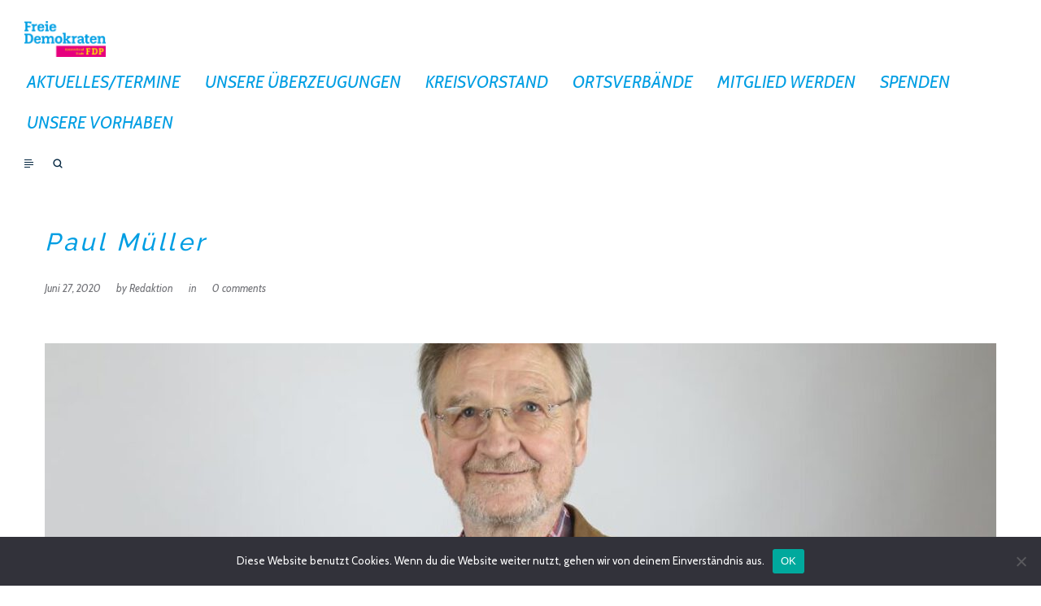

--- FILE ---
content_type: text/html; charset=UTF-8
request_url: https://fdpstade.de/team/paul-mueller/
body_size: 31485
content:
<!DOCTYPE html>
<html lang="de">
<head>
    <meta http-equiv="Content-Type" content="text/html; charset=UTF-8">
    <meta name="viewport" content="width=device-width, initial-scale=1, maximum-scale=1">    <meta http-equiv="X-UA-Compatible" content="IE=Edge">
	            <link rel="shortcut icon" href=""
                  type="image/x-icon">
            <link rel="apple-touch-icon" href="">
            <link rel="apple-touch-icon" sizes="72x72"
                  href="">
            <link rel="apple-touch-icon" sizes="114x114"
                  href="">
                <link rel="pingback" href="https://fdpstade.de/xmlrpc.php">
    <title>Paul Müller &#8211; FDP Kreisverband Stade</title>
<meta name='robots' content='max-image-preview:large' />
	<style>img:is([sizes="auto" i], [sizes^="auto," i]) { contain-intrinsic-size: 3000px 1500px }</style>
	<link rel='dns-prefetch' href='//fonts.googleapis.com' />
<link rel="alternate" type="application/rss+xml" title="FDP Kreisverband Stade &raquo; Feed" href="https://fdpstade.de/feed/" />
<link rel="alternate" type="application/rss+xml" title="FDP Kreisverband Stade &raquo; Kommentar-Feed" href="https://fdpstade.de/comments/feed/" />
<script type="text/javascript">
/* <![CDATA[ */
window._wpemojiSettings = {"baseUrl":"https:\/\/s.w.org\/images\/core\/emoji\/16.0.1\/72x72\/","ext":".png","svgUrl":"https:\/\/s.w.org\/images\/core\/emoji\/16.0.1\/svg\/","svgExt":".svg","source":{"concatemoji":"https:\/\/fdpstade.de\/wp-includes\/js\/wp-emoji-release.min.js?ver=6.8.3"}};
/*! This file is auto-generated */
!function(s,n){var o,i,e;function c(e){try{var t={supportTests:e,timestamp:(new Date).valueOf()};sessionStorage.setItem(o,JSON.stringify(t))}catch(e){}}function p(e,t,n){e.clearRect(0,0,e.canvas.width,e.canvas.height),e.fillText(t,0,0);var t=new Uint32Array(e.getImageData(0,0,e.canvas.width,e.canvas.height).data),a=(e.clearRect(0,0,e.canvas.width,e.canvas.height),e.fillText(n,0,0),new Uint32Array(e.getImageData(0,0,e.canvas.width,e.canvas.height).data));return t.every(function(e,t){return e===a[t]})}function u(e,t){e.clearRect(0,0,e.canvas.width,e.canvas.height),e.fillText(t,0,0);for(var n=e.getImageData(16,16,1,1),a=0;a<n.data.length;a++)if(0!==n.data[a])return!1;return!0}function f(e,t,n,a){switch(t){case"flag":return n(e,"\ud83c\udff3\ufe0f\u200d\u26a7\ufe0f","\ud83c\udff3\ufe0f\u200b\u26a7\ufe0f")?!1:!n(e,"\ud83c\udde8\ud83c\uddf6","\ud83c\udde8\u200b\ud83c\uddf6")&&!n(e,"\ud83c\udff4\udb40\udc67\udb40\udc62\udb40\udc65\udb40\udc6e\udb40\udc67\udb40\udc7f","\ud83c\udff4\u200b\udb40\udc67\u200b\udb40\udc62\u200b\udb40\udc65\u200b\udb40\udc6e\u200b\udb40\udc67\u200b\udb40\udc7f");case"emoji":return!a(e,"\ud83e\udedf")}return!1}function g(e,t,n,a){var r="undefined"!=typeof WorkerGlobalScope&&self instanceof WorkerGlobalScope?new OffscreenCanvas(300,150):s.createElement("canvas"),o=r.getContext("2d",{willReadFrequently:!0}),i=(o.textBaseline="top",o.font="600 32px Arial",{});return e.forEach(function(e){i[e]=t(o,e,n,a)}),i}function t(e){var t=s.createElement("script");t.src=e,t.defer=!0,s.head.appendChild(t)}"undefined"!=typeof Promise&&(o="wpEmojiSettingsSupports",i=["flag","emoji"],n.supports={everything:!0,everythingExceptFlag:!0},e=new Promise(function(e){s.addEventListener("DOMContentLoaded",e,{once:!0})}),new Promise(function(t){var n=function(){try{var e=JSON.parse(sessionStorage.getItem(o));if("object"==typeof e&&"number"==typeof e.timestamp&&(new Date).valueOf()<e.timestamp+604800&&"object"==typeof e.supportTests)return e.supportTests}catch(e){}return null}();if(!n){if("undefined"!=typeof Worker&&"undefined"!=typeof OffscreenCanvas&&"undefined"!=typeof URL&&URL.createObjectURL&&"undefined"!=typeof Blob)try{var e="postMessage("+g.toString()+"("+[JSON.stringify(i),f.toString(),p.toString(),u.toString()].join(",")+"));",a=new Blob([e],{type:"text/javascript"}),r=new Worker(URL.createObjectURL(a),{name:"wpTestEmojiSupports"});return void(r.onmessage=function(e){c(n=e.data),r.terminate(),t(n)})}catch(e){}c(n=g(i,f,p,u))}t(n)}).then(function(e){for(var t in e)n.supports[t]=e[t],n.supports.everything=n.supports.everything&&n.supports[t],"flag"!==t&&(n.supports.everythingExceptFlag=n.supports.everythingExceptFlag&&n.supports[t]);n.supports.everythingExceptFlag=n.supports.everythingExceptFlag&&!n.supports.flag,n.DOMReady=!1,n.readyCallback=function(){n.DOMReady=!0}}).then(function(){return e}).then(function(){var e;n.supports.everything||(n.readyCallback(),(e=n.source||{}).concatemoji?t(e.concatemoji):e.wpemoji&&e.twemoji&&(t(e.twemoji),t(e.wpemoji)))}))}((window,document),window._wpemojiSettings);
/* ]]> */
</script>
<link rel='stylesheet' id='sbi_styles-css' href='https://fdpstade.de/wp-content/plugins/instagram-feed/css/sbi-styles.min.css?ver=6.9.1' type='text/css' media='all' />
<style id='wp-emoji-styles-inline-css' type='text/css'>

	img.wp-smiley, img.emoji {
		display: inline !important;
		border: none !important;
		box-shadow: none !important;
		height: 1em !important;
		width: 1em !important;
		margin: 0 0.07em !important;
		vertical-align: -0.1em !important;
		background: none !important;
		padding: 0 !important;
	}
</style>
<link rel='stylesheet' id='wp-block-library-css' href='https://fdpstade.de/wp-includes/css/dist/block-library/style.min.css?ver=6.8.3' type='text/css' media='all' />
<style id='classic-theme-styles-inline-css' type='text/css'>
/*! This file is auto-generated */
.wp-block-button__link{color:#fff;background-color:#32373c;border-radius:9999px;box-shadow:none;text-decoration:none;padding:calc(.667em + 2px) calc(1.333em + 2px);font-size:1.125em}.wp-block-file__button{background:#32373c;color:#fff;text-decoration:none}
</style>
<style id='global-styles-inline-css' type='text/css'>
:root{--wp--preset--aspect-ratio--square: 1;--wp--preset--aspect-ratio--4-3: 4/3;--wp--preset--aspect-ratio--3-4: 3/4;--wp--preset--aspect-ratio--3-2: 3/2;--wp--preset--aspect-ratio--2-3: 2/3;--wp--preset--aspect-ratio--16-9: 16/9;--wp--preset--aspect-ratio--9-16: 9/16;--wp--preset--color--black: #000000;--wp--preset--color--cyan-bluish-gray: #abb8c3;--wp--preset--color--white: #ffffff;--wp--preset--color--pale-pink: #f78da7;--wp--preset--color--vivid-red: #cf2e2e;--wp--preset--color--luminous-vivid-orange: #ff6900;--wp--preset--color--luminous-vivid-amber: #fcb900;--wp--preset--color--light-green-cyan: #7bdcb5;--wp--preset--color--vivid-green-cyan: #00d084;--wp--preset--color--pale-cyan-blue: #8ed1fc;--wp--preset--color--vivid-cyan-blue: #0693e3;--wp--preset--color--vivid-purple: #9b51e0;--wp--preset--gradient--vivid-cyan-blue-to-vivid-purple: linear-gradient(135deg,rgba(6,147,227,1) 0%,rgb(155,81,224) 100%);--wp--preset--gradient--light-green-cyan-to-vivid-green-cyan: linear-gradient(135deg,rgb(122,220,180) 0%,rgb(0,208,130) 100%);--wp--preset--gradient--luminous-vivid-amber-to-luminous-vivid-orange: linear-gradient(135deg,rgba(252,185,0,1) 0%,rgba(255,105,0,1) 100%);--wp--preset--gradient--luminous-vivid-orange-to-vivid-red: linear-gradient(135deg,rgba(255,105,0,1) 0%,rgb(207,46,46) 100%);--wp--preset--gradient--very-light-gray-to-cyan-bluish-gray: linear-gradient(135deg,rgb(238,238,238) 0%,rgb(169,184,195) 100%);--wp--preset--gradient--cool-to-warm-spectrum: linear-gradient(135deg,rgb(74,234,220) 0%,rgb(151,120,209) 20%,rgb(207,42,186) 40%,rgb(238,44,130) 60%,rgb(251,105,98) 80%,rgb(254,248,76) 100%);--wp--preset--gradient--blush-light-purple: linear-gradient(135deg,rgb(255,206,236) 0%,rgb(152,150,240) 100%);--wp--preset--gradient--blush-bordeaux: linear-gradient(135deg,rgb(254,205,165) 0%,rgb(254,45,45) 50%,rgb(107,0,62) 100%);--wp--preset--gradient--luminous-dusk: linear-gradient(135deg,rgb(255,203,112) 0%,rgb(199,81,192) 50%,rgb(65,88,208) 100%);--wp--preset--gradient--pale-ocean: linear-gradient(135deg,rgb(255,245,203) 0%,rgb(182,227,212) 50%,rgb(51,167,181) 100%);--wp--preset--gradient--electric-grass: linear-gradient(135deg,rgb(202,248,128) 0%,rgb(113,206,126) 100%);--wp--preset--gradient--midnight: linear-gradient(135deg,rgb(2,3,129) 0%,rgb(40,116,252) 100%);--wp--preset--font-size--small: 13px;--wp--preset--font-size--medium: 20px;--wp--preset--font-size--large: 36px;--wp--preset--font-size--x-large: 42px;--wp--preset--spacing--20: 0.44rem;--wp--preset--spacing--30: 0.67rem;--wp--preset--spacing--40: 1rem;--wp--preset--spacing--50: 1.5rem;--wp--preset--spacing--60: 2.25rem;--wp--preset--spacing--70: 3.38rem;--wp--preset--spacing--80: 5.06rem;--wp--preset--shadow--natural: 6px 6px 9px rgba(0, 0, 0, 0.2);--wp--preset--shadow--deep: 12px 12px 50px rgba(0, 0, 0, 0.4);--wp--preset--shadow--sharp: 6px 6px 0px rgba(0, 0, 0, 0.2);--wp--preset--shadow--outlined: 6px 6px 0px -3px rgba(255, 255, 255, 1), 6px 6px rgba(0, 0, 0, 1);--wp--preset--shadow--crisp: 6px 6px 0px rgba(0, 0, 0, 1);}:where(.is-layout-flex){gap: 0.5em;}:where(.is-layout-grid){gap: 0.5em;}body .is-layout-flex{display: flex;}.is-layout-flex{flex-wrap: wrap;align-items: center;}.is-layout-flex > :is(*, div){margin: 0;}body .is-layout-grid{display: grid;}.is-layout-grid > :is(*, div){margin: 0;}:where(.wp-block-columns.is-layout-flex){gap: 2em;}:where(.wp-block-columns.is-layout-grid){gap: 2em;}:where(.wp-block-post-template.is-layout-flex){gap: 1.25em;}:where(.wp-block-post-template.is-layout-grid){gap: 1.25em;}.has-black-color{color: var(--wp--preset--color--black) !important;}.has-cyan-bluish-gray-color{color: var(--wp--preset--color--cyan-bluish-gray) !important;}.has-white-color{color: var(--wp--preset--color--white) !important;}.has-pale-pink-color{color: var(--wp--preset--color--pale-pink) !important;}.has-vivid-red-color{color: var(--wp--preset--color--vivid-red) !important;}.has-luminous-vivid-orange-color{color: var(--wp--preset--color--luminous-vivid-orange) !important;}.has-luminous-vivid-amber-color{color: var(--wp--preset--color--luminous-vivid-amber) !important;}.has-light-green-cyan-color{color: var(--wp--preset--color--light-green-cyan) !important;}.has-vivid-green-cyan-color{color: var(--wp--preset--color--vivid-green-cyan) !important;}.has-pale-cyan-blue-color{color: var(--wp--preset--color--pale-cyan-blue) !important;}.has-vivid-cyan-blue-color{color: var(--wp--preset--color--vivid-cyan-blue) !important;}.has-vivid-purple-color{color: var(--wp--preset--color--vivid-purple) !important;}.has-black-background-color{background-color: var(--wp--preset--color--black) !important;}.has-cyan-bluish-gray-background-color{background-color: var(--wp--preset--color--cyan-bluish-gray) !important;}.has-white-background-color{background-color: var(--wp--preset--color--white) !important;}.has-pale-pink-background-color{background-color: var(--wp--preset--color--pale-pink) !important;}.has-vivid-red-background-color{background-color: var(--wp--preset--color--vivid-red) !important;}.has-luminous-vivid-orange-background-color{background-color: var(--wp--preset--color--luminous-vivid-orange) !important;}.has-luminous-vivid-amber-background-color{background-color: var(--wp--preset--color--luminous-vivid-amber) !important;}.has-light-green-cyan-background-color{background-color: var(--wp--preset--color--light-green-cyan) !important;}.has-vivid-green-cyan-background-color{background-color: var(--wp--preset--color--vivid-green-cyan) !important;}.has-pale-cyan-blue-background-color{background-color: var(--wp--preset--color--pale-cyan-blue) !important;}.has-vivid-cyan-blue-background-color{background-color: var(--wp--preset--color--vivid-cyan-blue) !important;}.has-vivid-purple-background-color{background-color: var(--wp--preset--color--vivid-purple) !important;}.has-black-border-color{border-color: var(--wp--preset--color--black) !important;}.has-cyan-bluish-gray-border-color{border-color: var(--wp--preset--color--cyan-bluish-gray) !important;}.has-white-border-color{border-color: var(--wp--preset--color--white) !important;}.has-pale-pink-border-color{border-color: var(--wp--preset--color--pale-pink) !important;}.has-vivid-red-border-color{border-color: var(--wp--preset--color--vivid-red) !important;}.has-luminous-vivid-orange-border-color{border-color: var(--wp--preset--color--luminous-vivid-orange) !important;}.has-luminous-vivid-amber-border-color{border-color: var(--wp--preset--color--luminous-vivid-amber) !important;}.has-light-green-cyan-border-color{border-color: var(--wp--preset--color--light-green-cyan) !important;}.has-vivid-green-cyan-border-color{border-color: var(--wp--preset--color--vivid-green-cyan) !important;}.has-pale-cyan-blue-border-color{border-color: var(--wp--preset--color--pale-cyan-blue) !important;}.has-vivid-cyan-blue-border-color{border-color: var(--wp--preset--color--vivid-cyan-blue) !important;}.has-vivid-purple-border-color{border-color: var(--wp--preset--color--vivid-purple) !important;}.has-vivid-cyan-blue-to-vivid-purple-gradient-background{background: var(--wp--preset--gradient--vivid-cyan-blue-to-vivid-purple) !important;}.has-light-green-cyan-to-vivid-green-cyan-gradient-background{background: var(--wp--preset--gradient--light-green-cyan-to-vivid-green-cyan) !important;}.has-luminous-vivid-amber-to-luminous-vivid-orange-gradient-background{background: var(--wp--preset--gradient--luminous-vivid-amber-to-luminous-vivid-orange) !important;}.has-luminous-vivid-orange-to-vivid-red-gradient-background{background: var(--wp--preset--gradient--luminous-vivid-orange-to-vivid-red) !important;}.has-very-light-gray-to-cyan-bluish-gray-gradient-background{background: var(--wp--preset--gradient--very-light-gray-to-cyan-bluish-gray) !important;}.has-cool-to-warm-spectrum-gradient-background{background: var(--wp--preset--gradient--cool-to-warm-spectrum) !important;}.has-blush-light-purple-gradient-background{background: var(--wp--preset--gradient--blush-light-purple) !important;}.has-blush-bordeaux-gradient-background{background: var(--wp--preset--gradient--blush-bordeaux) !important;}.has-luminous-dusk-gradient-background{background: var(--wp--preset--gradient--luminous-dusk) !important;}.has-pale-ocean-gradient-background{background: var(--wp--preset--gradient--pale-ocean) !important;}.has-electric-grass-gradient-background{background: var(--wp--preset--gradient--electric-grass) !important;}.has-midnight-gradient-background{background: var(--wp--preset--gradient--midnight) !important;}.has-small-font-size{font-size: var(--wp--preset--font-size--small) !important;}.has-medium-font-size{font-size: var(--wp--preset--font-size--medium) !important;}.has-large-font-size{font-size: var(--wp--preset--font-size--large) !important;}.has-x-large-font-size{font-size: var(--wp--preset--font-size--x-large) !important;}
:where(.wp-block-post-template.is-layout-flex){gap: 1.25em;}:where(.wp-block-post-template.is-layout-grid){gap: 1.25em;}
:where(.wp-block-columns.is-layout-flex){gap: 2em;}:where(.wp-block-columns.is-layout-grid){gap: 2em;}
:root :where(.wp-block-pullquote){font-size: 1.5em;line-height: 1.6;}
</style>
<link rel='stylesheet' id='cookie-notice-front-css' href='https://fdpstade.de/wp-content/plugins/cookie-notice/css/front.min.css?ver=2.5.11' type='text/css' media='all' />
<link rel='stylesheet' id='gt3_default_style-css' href='https://fdpstade.de/wp-content/themes/etudes/style.css?ver=6.8.3' type='text/css' media='all' />
<link rel='stylesheet' id='gt3_font_awesome-css' href='https://fdpstade.de/wp-content/themes/etudes/css/font-awesome.min.css?ver=6.8.3' type='text/css' media='all' />
<link rel='stylesheet' id='gt3_theme-css' href='https://fdpstade.de/wp-content/themes/etudes/css/theme.css?ver=6.8.3' type='text/css' media='all' />
<link rel='stylesheet' id='gt3_responsive-css' href='https://fdpstade.de/wp-content/themes/etudes/css/responsive.css?ver=6.8.3' type='text/css' media='all' />
<link rel='stylesheet' id='gt3_custom-css' href='https://fdpstade.de/?gt3_show_only_css=1&#038;ver=6.8.3' type='text/css' media='all' />
<link rel='stylesheet' id='AllFonts-css' href='//fonts.googleapis.com/css?family=Cabin%3A400%2C400italic%2C600%7CCabin+Condensed%3A500bold%7CRaleway%3A300%2C400%2C500&#038;ver=6.8.3' type='text/css' media='all' />
<script type="text/javascript" id="cookie-notice-front-js-before">
/* <![CDATA[ */
var cnArgs = {"ajaxUrl":"https:\/\/fdpstade.de\/wp-admin\/admin-ajax.php","nonce":"1581b29a9e","hideEffect":"fade","position":"bottom","onScroll":false,"onScrollOffset":100,"onClick":false,"cookieName":"cookie_notice_accepted","cookieTime":2592000,"cookieTimeRejected":2592000,"globalCookie":false,"redirection":false,"cache":false,"revokeCookies":false,"revokeCookiesOpt":"automatic"};
/* ]]> */
</script>
<script type="text/javascript" src="https://fdpstade.de/wp-content/plugins/cookie-notice/js/front.min.js?ver=2.5.11" id="cookie-notice-front-js"></script>
<script type="text/javascript" src="https://fdpstade.de/wp-includes/js/jquery/jquery.min.js?ver=3.7.1" id="jquery-core-js"></script>
<script type="text/javascript" src="https://fdpstade.de/wp-includes/js/jquery/jquery-migrate.min.js?ver=3.4.1" id="jquery-migrate-js"></script>
<link rel="https://api.w.org/" href="https://fdpstade.de/wp-json/" /><link rel="EditURI" type="application/rsd+xml" title="RSD" href="https://fdpstade.de/xmlrpc.php?rsd" />
<meta name="generator" content="WordPress 6.8.3" />
<link rel="canonical" href="https://fdpstade.de/team/paul-mueller/" />
<link rel='shortlink' href='https://fdpstade.de/?p=307' />
<link rel="alternate" title="oEmbed (JSON)" type="application/json+oembed" href="https://fdpstade.de/wp-json/oembed/1.0/embed?url=https%3A%2F%2Ffdpstade.de%2Fteam%2Fpaul-mueller%2F" />
<link rel="alternate" title="oEmbed (XML)" type="text/xml+oembed" href="https://fdpstade.de/wp-json/oembed/1.0/embed?url=https%3A%2F%2Ffdpstade.de%2Fteam%2Fpaul-mueller%2F&#038;format=xml" />
    <script type="text/javascript">
        var gt3_ajaxurl = "https://fdpstade.de/wp-admin/admin-ajax.php";
    </script>
    <meta name="generator" content="Elementor 3.34.1; features: e_font_icon_svg, additional_custom_breakpoints; settings: css_print_method-external, google_font-enabled, font_display-swap">
			<style>
				.e-con.e-parent:nth-of-type(n+4):not(.e-lazyloaded):not(.e-no-lazyload),
				.e-con.e-parent:nth-of-type(n+4):not(.e-lazyloaded):not(.e-no-lazyload) * {
					background-image: none !important;
				}
				@media screen and (max-height: 1024px) {
					.e-con.e-parent:nth-of-type(n+3):not(.e-lazyloaded):not(.e-no-lazyload),
					.e-con.e-parent:nth-of-type(n+3):not(.e-lazyloaded):not(.e-no-lazyload) * {
						background-image: none !important;
					}
				}
				@media screen and (max-height: 640px) {
					.e-con.e-parent:nth-of-type(n+2):not(.e-lazyloaded):not(.e-no-lazyload),
					.e-con.e-parent:nth-of-type(n+2):not(.e-lazyloaded):not(.e-no-lazyload) * {
						background-image: none !important;
					}
				}
			</style>
			<link rel="icon" href="https://fdpstade.de/wp-content/uploads/2024/11/cropped-FDP-Logo-Website-1-32x32.png" sizes="32x32" />
<link rel="icon" href="https://fdpstade.de/wp-content/uploads/2024/11/cropped-FDP-Logo-Website-1-192x192.png" sizes="192x192" />
<link rel="apple-touch-icon" href="https://fdpstade.de/wp-content/uploads/2024/11/cropped-FDP-Logo-Website-1-180x180.png" />
<meta name="msapplication-TileImage" content="https://fdpstade.de/wp-content/uploads/2024/11/cropped-FDP-Logo-Website-1-270x270.png" />
		<style type="text/css" id="wp-custom-css">
			.single-featured-image-header {
display: none;
}
.single-portfolio .entry-meta {
display: none;
}		</style>
		</head>
<body class="wp-singular team-template-default single single-team postid-307 wp-theme-etudes cookies-not-set  elementor-default elementor-kit-1306">
	        <div class="main_header">
        <div class="header_parent_wrap">
            <header>
                <div class="logo_sect" data-height="50">
                    <a href="https://fdpstade.de/" class="logo">
                        <!-- Dark Logo -->
                                                    <img src="https://fdpstade.de/wp-content/uploads/2020/01/Kreisverband_Stade3web.png" alt="Logo" width="100" height="50" class="dark_logo">
                                                <!-- White Logo -->
                                                    <img src="https://fdpstade.de/wp-content/uploads/2020/01/Kreisverband_Stade3web.png" alt="Logo" width="100" height="50" class="white_logo">
                                            </a>
                </div>
                <div class="fright">
                    <nav class="menu-menu-1-container"><ul id="menu-menu-1" class="menu"><li id="menu-item-1567" class="menu-item menu-item-type-custom menu-item-object-custom menu-item-1567 parent-menu-1"><a href="#aktuellestermine">Aktuelles/Termine</a></li>
<li id="menu-item-1418" class="menu-item menu-item-type-custom menu-item-object-custom menu-item-1418 parent-menu-2"><a href="#ueberzeugungen">Unsere Überzeugungen</a></li>
<li id="menu-item-1431" class="menu-item menu-item-type-custom menu-item-object-custom menu-item-1431 parent-menu-3"><a href="#derkreisvorstand">Kreisvorstand</a></li>
<li id="menu-item-1498" class="menu-item menu-item-type-custom menu-item-object-custom menu-item-has-children menu-item-1498 parent-menu-4"><a href="#">Ortsverbände</a>
<div class="sub-nav"><ul class="sub-menu">
	<li id="menu-item-1432" class="menu-item menu-item-type-custom menu-item-object-custom menu-item-1432"><a href="#ovstade">Orstverband Stade</a></li>
	<li id="menu-item-1433" class="menu-item menu-item-type-custom menu-item-object-custom menu-item-1433"><a href="#ovbxt">Ortsverband Buxtehude</a></li>
	<li id="menu-item-1500" class="menu-item menu-item-type-custom menu-item-object-custom menu-item-1500"><a href="#ovalho">Ortsverband Altes Land Horneburg</a></li>
	<li id="menu-item-1499" class="menu-item menu-item-type-custom menu-item-object-custom menu-item-1499"><a href="#ovfred">Ortsverband Fredenbeck</a></li>
</ul></div>
</li>
<li id="menu-item-1434" class="menu-item menu-item-type-custom menu-item-object-custom menu-item-1434 parent-menu-5"><a href="#mitgliedwerden">Mitglied werden</a></li>
<li id="menu-item-1501" class="menu-item menu-item-type-custom menu-item-object-custom menu-item-1501 parent-menu-6"><a href="#spenden">Spenden</a></li>
<li id="menu-item-1435" class="menu-item menu-item-type-custom menu-item-object-custom menu-item-1435 parent-menu-7"><a href="#dhwvor">Unsere Vorhaben</a></li>
</ul></nav>                                                                <div class="open_sidebar_area"></div>
                                        <!-- top_search -->
                    <div class="top_search">
                        <form action="https://fdpstade.de/" method="get" name="search_form">
                            <input type="text" class="ct-search-input" value="" name="s" placeholder="Type and Hit Enter">
                            <input type="submit" value="Search" class="s_submit">
                            <span class="top-icon-search"></span>
                        </form>
                    </div>
                    <!-- //top_search -->
                    <div class="clear"></div>
                </div>
                <div class="clear"></div>
            </header>
        </div>
    </div>
    <div class="header_holder"></div>
    <div class="mobile_menu_wrapper"></div>
    <div class="sticky_menu_enabled"></div>    <div class="wrapper">
<div class="container">
	<div class="content_block row no-sidebar">
		<div class="fl-container ">
						<div class="posts-block  single_post">
					<div class="contentarea">

						<div class="single_meta post-307 team type-team status-publish has-post-thumbnail hentry">
							<h1>Paul Müller</h1>
							<div class="listing_meta">
								<span>Juni 27, 2020</span>
								<span>by <a class="text-capitalize" href="https://fdpstade.de/author/kilian/">Redaktion</a></span>
								<span class="categories">in </span>
								<span><a href="https://fdpstade.de/team/paul-mueller/#respond">0 comments</a></span>
							</div>
													</div>

						<div class="standard-post-format"><div class="blog_post_image"><div class="pf_output_container"><img src="https://fdpstade.de/wp-content/uploads/2020/06/FDP_Mueller_Paul-1170x832.jpg" alt="Featured Image" /></div></div></div>
						<article class='single_contentarea'><h6 class='gt3_hide'>Paul Müller</h6></article><div class='clear'></div>						<div class="dn"></div>

						<!-- post share block -->
						<div class="post_share_block">
														<div class="fright">
								<div class="tagcloud">
																	</div>
							</div>
							<div class="clear"></div>
						</div>
						<!-- //post share block -->

						<!-- prev next links -->
						<div class="prev_next_links">
							<div class="fleft"><a href="https://fdpstade.de/team/joerg-winkel/" class="no_thumb" title="Jörg Winkel"><span><i class="fa fa-angle-double-left"></i>previous post</span><b>Jörg Winkel</b></a></div><div class="fright"><a href="https://fdpstade.de/team/angela-quast/" class="" title="Angela Quast"><img src="https://fdpstade.de/wp-content/uploads/2020/06/FDP_Quast_Angela-140x140.jpg" alt="Featured Image"><span>next post<i class="fa fa-angle-double-right"></i></span><b>Angela Quast</b></a></div>							<div class="clear"></div>
						</div>
						<!-- //prev next links -->

						<div class="row"><div class="span12 module_feature_posts"><div class="items3 featured_posts clearfix is_masonry"></div><div class="clear"></div></div></div>											</div><!-- .contentarea -->

				</div>
									</div>
			</div>
</div>
    </div><!-- .wrapper -->
            <div class="footer">
            <div class="pre_footer">
                <div class="container">
                    <div class="prefooter_wrapper">
                                            </div>
                </div>
            </div>
            <div class="footer_bottom">
                <div class="container">
                    <div class="copyright"></div>
                    <div class="foot_info_block"><b>Freie Demokraten 
Kreisverband Stade </b>
| Hagedorn 9  
| 21682 Stade  
<br> E-Mail: <a href="mailto:hilke.ehlers@fdpstade.de">hilke.ehlers@fdpstade.de</a>
<br> <a href="https://fdpstade.de/impressum/">Impressum</a>
<br> <a href="https://fdpstade.de/datenschutz/">Datenschutz</a></div>
                    <div class="clear"></div>
                </div>
            </div>
        </div>
	            <div class="sidebar_area">
                <div class="sidebar_area_head">
                    <div class="logo_sect">
                        <a href="https://fdpstade.de/" class="logo">
                            <!-- White Logo -->
                                                            <img src="https://fdpstade.de/wp-content/uploads/2020/01/Kreisverband_Stade3web.png" alt="Logo" width="100" height="50">
                                                    </a>
                    </div>
                    <div class="close_sidebar_area"></div>
                </div>
                <div class="scroll_pane_wrap">
                                    </div>
                <div class="copyright"><span></span></div>
            </div>
                    <a href="#" class="back2top" title="Back to Top">Back to Top</a>
        <script type="speculationrules">
{"prefetch":[{"source":"document","where":{"and":[{"href_matches":"\/*"},{"not":{"href_matches":["\/wp-*.php","\/wp-admin\/*","\/wp-content\/uploads\/*","\/wp-content\/*","\/wp-content\/plugins\/*","\/wp-content\/themes\/etudes\/*","\/*\\?(.+)"]}},{"not":{"selector_matches":"a[rel~=\"nofollow\"]"}},{"not":{"selector_matches":".no-prefetch, .no-prefetch a"}}]},"eagerness":"conservative"}]}
</script>

        <script>
            jQuery(document).ready(function() {
                jQuery('.standard-post-format').each(function(){
                    if (!jQuery(this).find('.blog_post_image').size() > 0) {
                        jQuery(this).addClass('standard-text-post-format');
                    }
                });
            });
        </script>
        
			<script>
				jQuery(document).ready(function() {
					'use strict';
					setTimeout("jQuery('.is_masonry').masonry();",500);		
				});
				jQuery(window).load(function(){
					'use strict';
					jQuery('.is_masonry').masonry();
					setTimeout("jQuery('.is_masonry').masonry();",1200);
				});	
				jQuery(window).resize(function(){
					'use strict';
					jQuery('.is_masonry').masonry();
					setTimeout("jQuery('.is_masonry').masonry();",1200);
				});
			</script><!-- Instagram Feed JS -->
<script type="text/javascript">
var sbiajaxurl = "https://fdpstade.de/wp-admin/admin-ajax.php";
</script>
			<script>
				const lazyloadRunObserver = () => {
					const lazyloadBackgrounds = document.querySelectorAll( `.e-con.e-parent:not(.e-lazyloaded)` );
					const lazyloadBackgroundObserver = new IntersectionObserver( ( entries ) => {
						entries.forEach( ( entry ) => {
							if ( entry.isIntersecting ) {
								let lazyloadBackground = entry.target;
								if( lazyloadBackground ) {
									lazyloadBackground.classList.add( 'e-lazyloaded' );
								}
								lazyloadBackgroundObserver.unobserve( entry.target );
							}
						});
					}, { rootMargin: '200px 0px 200px 0px' } );
					lazyloadBackgrounds.forEach( ( lazyloadBackground ) => {
						lazyloadBackgroundObserver.observe( lazyloadBackground );
					} );
				};
				const events = [
					'DOMContentLoaded',
					'elementor/lazyload/observe',
				];
				events.forEach( ( event ) => {
					document.addEventListener( event, lazyloadRunObserver );
				} );
			</script>
			<script type="text/javascript" src="https://fdpstade.de/wp-content/themes/etudes/js/jquery.cookie.js?ver=6.8.3" id="gt3_cookie_js-js"></script>
<script type="text/javascript" src="https://fdpstade.de/wp-content/themes/etudes/js/jquery.mousewheel.js?ver=6.8.3" id="gt3_mousewheel_js-js"></script>
<script type="text/javascript" src="https://fdpstade.de/wp-content/themes/etudes/js/theme.js?ver=6.8.3" id="gt3_theme_js-js"></script>
<script type="text/javascript" src="https://fdpstade.de/wp-content/themes/etudes/js/jquery.jscrollpane.min.js?ver=6.8.3" id="gt3_jscrollpane_js-js"></script>
<script type="text/javascript" src="https://fdpstade.de/wp-content/themes/etudes/js/masonry.min.js?ver=6.8.3" id="gt3_masonry_js-js"></script>

		<!-- Cookie Notice plugin v2.5.11 by Hu-manity.co https://hu-manity.co/ -->
		<div id="cookie-notice" role="dialog" class="cookie-notice-hidden cookie-revoke-hidden cn-position-bottom" aria-label="Cookie Notice" style="background-color: rgba(50,50,58,1);"><div class="cookie-notice-container" style="color: #fff"><span id="cn-notice-text" class="cn-text-container">Diese Website benutzt Cookies. Wenn du die Website weiter nutzt, gehen wir von deinem Einverständnis aus.</span><span id="cn-notice-buttons" class="cn-buttons-container"><button id="cn-accept-cookie" data-cookie-set="accept" class="cn-set-cookie cn-button" aria-label="OK" style="background-color: #00a99d">OK</button></span><button type="button" id="cn-close-notice" data-cookie-set="accept" class="cn-close-icon" aria-label="Nein"></button></div>
			
		</div>
		<!-- / Cookie Notice plugin -->    
</body>
</html>

--- FILE ---
content_type: text/css
request_url: https://fdpstade.de/wp-content/themes/etudes/style.css?ver=6.8.3
body_size: 480
content:
/*
Theme Name: Etudes
Theme URI: https://livewp.site/wp/md/etudes/
Author: GT3themes
Author URI: gt3themes.com
Description: GT3themes team presents absolutely fresh and powerful WordPress theme. It combines new technologies and functional design that helps to showcase your content in better way. This WordPress theme is developed with attention to details, so you can create effective presentation of a website easily. Enjoy building web pages with our product!
Version: 1.4.3
License: GNU General Public License version 3.0
License URI: http://www.gnu.org/licenses/gpl-3.0.html
Text Domain: etudes
*/

--- FILE ---
content_type: text/css
request_url: https://fdpstade.de/wp-content/themes/etudes/css/theme.css?ver=6.8.3
body_size: 153307
content:
/*-------------------------------------
[Master Stylesheet]
Project: Etudes Photographer Wordpress Theme

[Table of contents]
1. Base theme Grid
2. Typography
3. Forms and Listings
4. Plugins CSS
	4.1 Isotope Filtering
	4.2 Nivo
5. SPRITE BUTTONS
6. FULLSCREEN SLIDER
7. FLOW GALLERY
8. HEADER
9. CONTENT AREA
10. FOOTER
11. 404 PAGE
12. SEARCH
13. PASSWORD PROTECTED
14. COUNT DOWN
	14.1 Template CSS
	14.2 jQuery Countdown styles 2.0.0.
15. KENBURNS
16. BACKGROUND IMAGE
17. GRID GALLERY
18. STRIP TEMPLATE
19. MODULES
	19.1 Accordion & Toggles
	19.2 Counter
	19.3 Icon Boxes
	19.4 Featured Items
	19.5 Gallery Module
	19.6 Promo text
	19.7 Custom buttons
	19.8 Team
	19.9 Dividers
	19.10 Tabs
	19.11 Testimonials
	19.12 Partners
	19.13 Message Box
	19.14 Diagram
	19.15 Price Tables
	19.16 Before After
	19.17 Icon Shortcode
20. PORTFOLIO
	20.1 Filter
	20.2 Portfolio Module
	20.3 Portfolio Listing
21. BLOG LISTING
22. SINGLE
	22.1 Base Classes
	22.2 Comments
	22.3 Page pagination
23. WIDGETS
	23.1 widget search
	23.1 Featured Posts Widget
	23.1 Menus & Lists Widgets
	23.1 RSS
	23.1 Widget Calendar
	23.1 Tag Cloud
	23.1 Flickr Widget
	23.1 Mailchimp
	23.1 Footer Widgets
24. ANIMATION
25. PRELOADER
26. Theme Unit
27. CUSTOM CLASSES
28. Swipebox Popup
---------------------------------------*/
/* GRID */
body {
	padding:0;
	margin:0;
	transition: margin 500ms;
	-webkit-transition: margin 500ms;
	overflow-x:hidden !important;
	position: relative;
}

html {
	transition: margin 500ms;
	-webkit-transition: margin 500ms;
}

.container {
	padding-right: 15px;
	padding-left: 15px;
	margin-right: auto;
	margin-left: auto;
}
.container:before,
.container:after {
	display: table;
	content: " ";
}
.container:after {
	clear: both;
}
.row {
	margin-right: -15px;
	margin-left: -15px;
}
.row:before,
.row:after {
	display: table;
	content: " ";
}
.row:after {
	clear: both;
}

[class*=span] {
	position: relative;
	min-height: 1px;
	padding-right: 15px;
	padding-left: 15px;
}

*,
*:before,
*:after {
	-webkit-box-sizing: border-box;
	-moz-box-sizing: border-box;
	box-sizing: border-box;
}

/*base*/
::selection {
	color:#ffffff;
}

::-moz-selection {
	color:#ffffff;
}

p {
	margin:0 0 10px 0;
	padding:0;
}

a,
a:hover,
a:focus {
	text-decoration:none;
	outline:none !important;
}

p a {
	transition: color 300ms;
	-webkit-transition: color 300ms;
}

img {
	vertical-align:top;
	outline:none !important;
	max-width:100%;
	height:auto;
	-webkit-user-select: none;
	-moz-user-select: none;
	user-select: none;
}

.fleft {
	float:left;
}

.fright {
	float:right;
}

.clear {
	clear:both;
	height:0;
	font-size:0
}

.custom_bg {
	position:fixed;
	left:0;
	top:0;
	width:100%;
	height:100%;
	display:block;
	z-index:-1;
	background-position:center;
}

.custom_bg.img_bg {
	background-size:cover;
}

form,
body,
iframe {
	margin:0;
	padding:0;
}

img,
table,
iframe {
	border:0;
}

table {
	border-collapse:collapse;
}

table td {
	padding:0;
}

h1,
h2,
h3,
h4,
h5,
h6 {
	word-wrap:break-word;
}

p:empty {
	display:none;
	margin: 0;
}

/* H E A D E R */
.white_logo,
.page_with_abs_header .dark_logo,
.page_with_abs_header.small_sticky .white_logo,
.global_count_wrapper.dark_bg .dark_logo {
	display: none;
}

.page_with_abs_header .white_logo,
.page_with_abs_header.small_sticky .dark_logo,
.global_count_wrapper.dark_bg .white_logo {
	display: block;
}

.main_header {
	position:relative;
	width: 100%;
	z-index:500;
	transition: background-color 400ms;
	-webkit-transition: background-color 400ms;
}

.header_parent_wrap {
	padding: 26px 30px;
	position: relative;
	transition: all 500ms;
	-webkit-transition: all 500ms;
}

.small_sticky .header_parent_wrap {
	padding-top: 15px;
	padding-bottom: 15px;
}

.page_with_abs_header .header_holder {
	display: none !important;
}

.header_holder {
	display: none;
}

.fixed_show .header_holder {
	display: block;
}

.page_with_abs_header .main_header {
	position: absolute;
}

.fixed_show .main_header,
.page_with_abs_header.fixed_show .main_header,
.fixed_show.page_with_abs_header .main_header {
	position: fixed;
	left: 0;
	top: 0;
	transition: left 500ms, background-color 400ms;
	-webkit-transition: left 500ms, background-color 400ms;
}

.admin-bar.fixed_show .main_header,
.admin-bar.page_with_abs_header.fixed_show .main_header,
.admin-bar.fixed_show.page_with_abs_header .main_header {
	top: 32px;
}

.admin-bar .sidebar_area {
	padding-top: 32px;
}

.logo_sect {
	float: left;
	display: block;
	vertical-align: top;
}

.logo_sect .logo {
	display: block;
}

header nav,
.lang_selector,
.open_sidebar_area,
.top_search {
	display: inline-block;
	vertical-align: top;
}

header nav.hide_nav {
	display: none !important;
}

header nav ul.menu {
	font-size: 0;
	line-height: 0;
}

header nav ul {
	margin: 0;
	padding: 0;
	list-style: none;
}

header nav ul li {
	padding: 0;
	margin: 0;
font-style: italic;
}

header nav ul.menu > li {
	display: inline-block;
	position: relative;
	vertical-align: top;
	z-index:5;
	margin-right: 24px;
}

header nav ul.menu > li:last-child {
	margin-right: 23px;
}

header nav ul.menu > li > a {
	line-height: 26px;
	padding: 0 3px;
	display: block;
	position: relative;
	background: none;
	transition: color 300ms;
	-webkit-transition: color 300ms;
	text-transform: uppercase;
}

header nav ul.menu > li > a:before {
	position: absolute;
	top: 50%;
	height: 1px;
	left: 50%;
	width: 0;
	content: '';
	transition: width 400ms, left 400ms;
	-webkit-transition: width 400ms, left 400ms;
	margin-top: 0;
	transform:translateZ(0);
	-webkit-transform:translateZ(0);
}

header nav ul.menu > li:hover > a:before,
header nav ul.menu > li.current-menu-ancestor > a:before,
header nav ul.menu > li.current-menu-item > a:before,
header nav ul.menu > li.current-menu-parent > a:before {
	left: 0;
	width: 100%;
}

header nav ul.menu > li.current-menu-ancestor > a:before,
header nav ul.menu > li.current-menu-item > a:before,
header nav ul.menu > li.current-menu-parent > a:before {
	margin-top: 10px !important;
}

header nav ul.menu .sub-nav {
	display: block;
	position: absolute;
	left: 50%;
	margin: 0 0 0 -100px;
	top: calc(100% + 26px) !important;
	opacity: 0 !important;
	font-size: 0;
	line-height: 0;
	z-index:555;
	box-shadow: none;
	visibility: hidden;
	transition: all 200ms;
	-webkit-transition: all 200ms;
}

.small_sticky .header_parent_wrap header nav ul.menu .sub-nav {
	top: calc(100% + 15px) !important;
}

header nav ul.menu .sub-nav:before,
header nav ul.menu .sub-nav:after {
	content: "";
	display: block;
	height: 28px;
	left: 0;
	position: absolute;
	top: -28px;
	width: 100%;
}

header nav ul.menu .sub-nav:after {
	height: 6px;
	bottom: 0;
	top: auto;
}

.small_sticky .header_parent_wrap header nav ul.menu .sub-nav:before {
	height: 17px;
	top: -17px;
}

header nav ul.menu > li:hover > .sub-nav {
	opacity: 1 !important;
	visibility: visible !important;
}

header nav ul.menu > li:hover > .sub-nav .sub-menu li > .sub-nav {
	top: -5px !important;
	opacity: 0 !important;
	visibility: hidden !important;
}

header nav ul.menu > li:hover > .sub-nav .sub-menu li:hover > .sub-nav {
	top: -5px !important;
	opacity: 1 !important;
	visibility: visible !important;
}

header nav ul.menu .sub-nav .sub-nav {
	top: -5px !important;
}

header nav ul.menu .sub-menu {
	padding: 5px 0 4px 0;
	width: 200px;
	display:inline-block;
	vertical-align:top;
	margin:0;
	position:relative;
}

header nav ul.menu > li > .sub-nav .sub-menu li > .sub-nav {
	left: 205px;
	margin: 0;
}

header nav ul.menu > li:last-child > .sub-nav .sub-menu li > .sub-nav,
header nav ul.menu > li:nth-last-child(2) > .sub-nav .sub-menu li > .sub-nav,
header nav ul.menu > li:nth-last-child(3) > .sub-nav .sub-menu li > .sub-nav {
	left: -205px;
}

header nav ul.sub-menu li {
	text-align: left;
	position: relative;
	padding: 0;
	margin:0;
}

header nav ul.sub-menu li:before,
header nav ul.sub-menu li:after {
	position: absolute;
	left: -5px;
	top: 0;
	height: 100%;
	width: 5px;
	content: '';
}

header nav ul.sub-menu li:after {
	left: auto;
	right: -5px;
}

header nav ul.sub-menu li a {
	padding: 9px 28px 11px 20px;
	display: block;
	position:relative;
	transition: all 400ms;
	-webkit-transition: all 400ms;
}

header nav ul.sub-menu li a:before {
	position: absolute;
	left: 20px;
	right: 20px;
	bottom: 0;
	height: 1px;
	background: rgba(255,255,255, 0.1);
	content: '';
}

header nav ul.sub-menu > li:hover > a,
header nav ul.sub-menu > li.current-menu-item > a,
header nav ul.sub-menu > li.current-menu-ancestor > a,
header nav ul.sub-menu > li.current-menu-parent > a {
	color:#fff;
}

header nav ul.sub-menu li.menu-item-has-children > a:after {
	position: absolute;
	top: 9px;
	right: 20px;
	content: "\f105";
	display:inline-block;
	font-family: 'FontAwesome';
	font-weight:normal;
}

.fixed_show.small_sticky .main_header,
.page_with_abs_header.fixed_show.small_sticky .main_header {
	box-shadow: 0 0 5px rgba(0,0,0, 0.15);
}

/* Language Selector */
.lang_selector {
	position:relative;
	padding-left: 30px;
}

.lang_selector:before {
	position:absolute;
	left: 0;
	top: 50%;
	height: 12px;
	width: 1px;
	content: '';
	margin-top: 1px;
	transform:translateY(-50%);
	-webkit-transform:translateY(-50%);
}

.lang_selector.open:before {
	display: none;
}

.lang_selector .language_list {
	padding: 0;
	margin: 0;
	list-style: none;
	display: none;
	transition: all 400ms;
	-webkit-transition: all 400ms;
}

.lang_selector.open .language_list {
	display: block;
}

.lang_selector .language_list li,
.lang_selector a {
	padding: 0;
	margin: 0 25px 0 0;
	display: inline-block;
	vertical-align: top;
	text-transform: uppercase;
	cursor: pointer;
	opacity: 1;
	transition: opacity 300ms;
	-webkit-transition: opacity 300ms;
}

.lang_selector .language_list li:hover,
.lang_selector a:hover {
	opacity: 0.5;
}

.lang_selector.open a {
	display: none;
}

/* Sidebar Area */
.sidebar_area {
	height: 100%;
	position: fixed;
	top: 0;
	right: 0;
	overflow: hidden;
	width: 0;
	transition: width 500ms;
	-webkit-transition: width 500ms;
	padding: 0;
	z-index: 555;
}

.visible_sidebar_area .sidebar_area {
	width: 540px;
}

body.visible_sidebar_area {
	margin-right: 540px;
	margin-left: -540px;
}

body.visible_sidebar_area.fixed_show .main_header,
body.page_with_abs_header.visible_sidebar_area .main_header {
	left: -540px;
}

.open_sidebar_area {
	width: 11px;
	margin-right: 25px;
	position: relative;
	cursor: pointer;
}

.open_sidebar_area:after {
	width: 11px;
	height: 10px;
	position: absolute;
	left: 0;
	top: 50%;
	transform:translateY(-50%);
	-webkit-transform:translateY(-50%);
	content: '';
	opacity: 1;
	transition: opacity 300ms;
	-webkit-transition: opacity 300ms;
	background-image: url("../img/etudes-sprite.png");
	background-position: 0 -140px;
	background-repeat: no-repeat;
}

.open_sidebar_area:hover:after,
.visible_sidebar_area .open_sidebar_area:after {
	opacity: 0.5;
}

.scroll_pane_wrap {
	width: 420px;
	margin-left: 60px;
	height: calc(100% - 163px);
	overflow: auto;
}

.visible_sidebar_area .fullscreen-container,
.visible_sidebar_area .fullwidthbanner-container {
	margin-left: 1px;
}

/* jScrollPane */
.jspContainer {
	overflow: hidden;
	position: relative;
}

.jspPane {
	position: absolute;
	width: 100% !important;
}

.jspVerticalBar {
	position: absolute;
	top: 0;
	right: 0;
	width: 0;
	height: 100%;
}

.jspCap {
	display: none;
}

.jspTrack {
	position: relative;
}

.jspDrag {
	position: relative;
	top: 0;
	left: 0;
	cursor: pointer;
}

.jspCorner {
	float: left;
	height: 100%;
}

.sidebar_area .sidepanel {
	margin-bottom: 55px;
}

.sidebar_area .sidepanel.widget_text {
	margin-bottom: 49px;
}

.sidebar_area .copyright {
	height: 68px;
	float: none !important;
	position: relative;
}

.sidebar_area .copyright span {
	position: absolute;
	left: 60px;
	top: 50%;
	width: 420px;
	transform:translateY(-50%);
	-webkit-transform:translateY(-50%);
}

.sidebar_area_head {
	height: 95px;
	overflow: hidden;
	position: relative;
}

.sidebar_area_head .logo_sect {
	float: none;
	padding: 26px 75px 26px 60px;
}

.sidebar_area_head .logo_sect .logo {
	display: inline-block;
	vertical-align: top;
}

.sidebar_area_head .logo_sect img {
	max-height: 43px;
}

.close_sidebar_area {
	width: 10px;
	height: 10px;
	position: absolute;
	right: 60px;
	top: 32px;
	opacity: 1;
	transition: opacity 300ms;
	-webkit-transition: opacity 300ms;
	background-image: url("../img/etudes-sprite.png");
	background-position: -30px -140px;
	background-repeat: no-repeat;
	display: none;
	cursor: pointer;
}

.close_sidebar_area:hover {
	opacity: 0.5;
}

.visible_sidebar_area .close_sidebar_area {
	display: block;
}

ul.social_icons {
	padding:0;
	margin:0;
	list-style:none;
}

ul.social_icons li {
	padding:0 !important;
	margin:0 7px 10px 0;
	display:inline-block;
	vertical-align: top;
}

.contentarea ul.social_icons li {
	margin:0 7px 10px 0 !important;
}

ul.social_icons li:before,
ul.social_icons li:before {
	display: none;
}

ul.social_icons li a {
	font-size:15px;
	transition: color 300ms;
	-webkit-transition: color 300ms;
	text-align: center;
	width: 40px;
	height: 40px;
	display: block;
	border-radius: 50%;
	-webkit-border-radius: 50%;
	line-height: 38px;
	border-style: solid;
	border-width: 1px;
	border-color: #737479;
}

.text-center {
	text-align: center;
}

.text-left,
.text-left .bg_title {
	text-align: left;
}

.text-right,
.text-right .bg_title {
	text-align: right;
}

.text-center ul.social_icons li:last-child {
	margin-right: 0;
}

ul.social_icons li a:hover {
	line-height: 36px;
	border-width: 2px;
}

.sidebar_area ul.social_icons li a {
	color: #737479;
	border-color: rgba(255,255,255, 0.5);
}

.sidebar_area ul.social_icons li a:hover {
	color: #fff;
}

.pre_footer .widget_contacts ul.social_icons li {
	margin-bottom: 7px;
}

.pre_footer .widget_contacts ul.social_icons li a {
	width: auto;
	height: auto;
	border-radius: 0;
	-webkit-border-radius: 0;
	line-height: 22px;
	border: none;
}

/* Top Search */
.top_search {
	position: relative;
}

.top_search form input[type="text"] {
	margin: 0 12px 0 0;
	padding: 0;
	width: 0;
	border: none;
	font-style: italic;
	outline: none;
	border-radius: 0;
	-webkit-border-radius: 0;
	background: none;
}

.s_submit,
.top-icon-search {
	cursor: pointer;
	background-color: transparent !important;
	margin: 0 !important;
	padding: 0 !important;
	width: 12px !important;
	height: 12px !important;
	border: none !important;
	box-shadow: none !important;
	text-decoration: none;
	display: block;
	text-indent: -9999px;
	position: absolute;
	top: 50%;
	transform:translateY(-50%);
	-webkit-transform:translateY(-50%);
	right: 0;
	z-index: 10;
	background-image: url(../img/etudes-sprite.png);
	background-repeat: no-repeat;
	background-position: 0 0;
	transition: opacity 300ms;
	-webkit-transition: opacity 300ms;
}

.s_submit:hover,
.top-icon-search:hover {
	opacity: 0.5;
}

.top-icon-search {
	z-index: 90;
}

.top_search.ct-search-open .top-icon-search {
	z-index: 1;
	pointer-events: none;
}

.top_search.ct-search-open form input[type="text"] {
	width: 297px;
	margin-right: 25px;
}

.top_search form {
	width: 8px;
}

.top_search.ct-search-open form {
	width: 322px;
}

/* Transparent Header */
.page_with_abs_header {
	position: relative;
}

.page_with_abs_header header nav ul.menu > li > a,
.page_with_abs_header .lang_selector .language_list li,
.page_with_abs_header .lang_selector a {
	color: #fff;
}

.page_with_abs_header header nav ul.menu > li > a:before,
.page_with_abs_header .lang_selector:before {
	background: #fff;
}

.page_with_abs_header .open_sidebar_area:after {
	background-position: -11px -140px;
}

.page_with_abs_header .s_submit,
.page_with_abs_header .top-icon-search {
	background-position: 0 -12px;
}

.page_with_abs_header .top_search.ct-search-open form input[type="text"]:focus::-webkit-input-placeholder {
	color: #fff !important;
}

.page_with_abs_header .top_search.ct-search-open form input[type="text"]:focus:-moz-placeholder {
	color: #fff !important;
}

.page_with_abs_header .top_search.ct-search-open form input[type="text"]:focus::-moz-placeholder {
	color: #fff !important;
}

.page_with_abs_header .top_search.ct-search-open form input[type="text"]:focus:-ms-input-placeholder {
	color: #fff !important;
}

.page_with_abs_header .top_search.ct-search-open form input[type="text"]:-ms-input-placeholder {
	color: #fff !important;
}

.page_with_abs_header .top_search form input[type="text"] {
	color: #fff;
}

/* Transparent Sticky Header */
.page_with_abs_header.small_sticky .open_sidebar_area:after {
	background-position: 0 -140px;
}

.page_with_abs_header.small_sticky .s_submit,
.page_with_abs_header.small_sticky .top-icon-search {
	background-position: 0 0;
}

.wrapper {
	overflow:hidden;
	text-align: left;
	position: relative;
	display: block;
	padding: 55px 0 0 0;
	margin:0 auto;
}

.fullwidth_post_wrap {
	margin-top: -55px;
}

.page_with_abs_header .wrapper {
	padding-top: 0;
}

.page_with_abs_header .fullwidth_post_wrap {
	margin-top: 0;
}

/* T Y P O G R A P H Y */
h1,
h2,
h3,
h4,
h5,
h6 {
	padding:0;
	margin:0 0 20px 0;
font-style: italic;
}

h6 {
	margin-bottom: 15px;
}

.module_html h6 {
	margin-bottom: 25px;
}

.module_html h6.title {
	margin-bottom: 15px;
}

.module_html h6.mb20 {
	margin-bottom: 20px;
}

.module_html p {
	margin-bottom: 18px;
}

h1, h1 span, h1 a {
	letter-spacing: 3.5px;
}

h2, h2 span, h2 a {
	letter-spacing: 2.5px;
}

h3, h3 span, h3 a {
	letter-spacing: 2.5px;
}

h4, h4 span, h4 a, h3#reply-title {
	letter-spacing: 2px;
}

h5, h5 span, h5 a {
	letter-spacing: 2.5px;
}

h6, h6 span, h6 a {
	letter-spacing: 1.5px;
}

.alignleft {
	margin: 0 15px 10px 0;
	float: left;
}

.alignright {
	margin: 0 0 10px 15px;
	float: right;
}

.aligncenter {
	float: none;
	text-align: center;
}

/* Page Title */
.page_title {
	padding:4px 30px 37px 30px;
	text-align:center;
}

.right-sidebar .page_title,
.left-sidebar .page_title {
	padding-bottom: 45px;
}

.page_title h1,
.page_title h2,
.page_title h3,
.page_title h4,
.page_title h5,
.page_title h6 {
	margin-bottom: 10px;
}

.page_title p {
	padding-top: 22px;
	font-style: italic;
}

.bg_title {
	text-align: center;
}

.bg_title p,
.subtitle {
	padding-top: 10px;
	font-style: italic;
}

.subtitle {
	display: block;
	padding-bottom: 53px;
}

.page_title p,
.bg_title p,
.subtitle {
	max-width: 570px;
	margin-left: auto;
	margin-right: auto;
}

.large_subtitle .subtitle {
	padding-top: 0;
	line-height: 27px;
	font-size: 18px;
	padding-bottom: 31px;
}

/* Highlighter */
.highlighted_dark {
	background: #434449;
	color: #fff;
}

.highlighted_light {
	background: #eeeeee;
	color: #434449;
}

.highlighted_colored {
	color: #fff;
}

/* Blockquotes */
blockquote {
	padding: 5px 0 5px 20px;
	margin: 0 0 10px 0;
	position: relative;
	border: 0;
	font-size:15px;
	font-weight: 400;
	font-style: italic;
}

blockquote:after {
	display:none;
}

blockquote:before {
	position:absolute;
	left:0;
	top:6px;
	bottom:5px;
	content:'';
	width:1px;
}

/* Dropcap */
.dropcap {
	display:inline-block;
	float:left;
	font-size:32px;
	line-height:42px;
	margin:1px 15px 0 2px;
	width:auto;
	height:auto;
	text-transform:uppercase;
}

.dropcap {
	color:#737479;
}

/*FORMS*/
input[type="text"],
input[type="email"],
input[type="tel"],
input[type="password"],
textarea {
	display: block;
	width: 100%;
	background: #fff;
	text-shadow: none;
	font-size: 13px;
	line-height: 20px;
	font-weight:400;
	padding: 9px 14px;
	font-style: italic;
	border: 1px #737479 solid;
	border-radius: 2px;
	-webkit-border-radius: 2px;
	margin: 0 0 30px 0;
	-webkit-appearance: none !important;
	outline: none;
}

textarea {
	height: 120px;
	resize:none;
}

.small_margin_fields input[type="text"],
.small_margin_fields input[type="email"],
.small_margin_fields input[type="tel"],
.small_margin_fields input[type="password"] {
	margin-bottom: 10px;
}

.small_margin_fields textarea {
	margin-bottom: 20px;
}

input[type="button"],
input[type="reset"],
input[type="submit"] {
	display: inline-block;
	margin: 0;
	font-size: 14px;
	font-weight: 400;
	height: 29px;
	color: #434449;
	line-height:21px;
	padding: 4px 2px;
	border-radius: 0;
	-webkit-border-radius: 0;
	-webkit-appearance: none;
	cursor:pointer;
	border: none;
	background:none;
	transition: color 300ms, border-color 300ms, border-width 100ms;
	-webkit-transition: color 300ms, border-color 300ms, border-width 100ms;
	vertical-align:top;
	outline: none;
	text-transform: uppercase;
	text-align: center;
	letter-spacing: 1px;
}

.submit_wrap {
	position: relative;
	display: inline-block;
	vertical-align: top;
}

.submit_wrap:before {
	display: block;
	position: absolute;
	left: 0;
	right: 0;
	width: 100%;
	top: 25px;
	height: 1px;
	background: #434449;
	transition: all 300ms;
	-webkit-transition: all 300ms;
	content: '';
	cursor: pointer;
}

.submit_wrap:hover:before {
	top: 50%;
	margin-top: -1px;
}

.footer .submit_wrap,
.sidebar_area .submit_wrap {
	display: block;
}

.footer .submit_wrap:before,
.sidebar_area .submit_wrap:before {
	display: none !important;
}

.footer input[type="text"],
.footer input[type="email"],
.footer input[type="tel"],
.footer input[type="password"],
.footer textarea,
.sidebar_area input[type="text"],
.sidebar_area input[type="email"],
.sidebar_area input[type="tel"],
.sidebar_area input[type="password"],
.sidebar_area textarea {
	border-color: #2e2f34;
	background: #2e2f34;
	color: #737479;
	margin-bottom: 20px;
}

.footer input[type="button"],
.footer input[type="reset"],
.footer input[type="submit"],
.sidebar_area input[type="button"],
.sidebar_area input[type="reset"],
.sidebar_area input[type="submit"] {
	display: block;
	width: 100%;
	height: 40px;
	color: #737479;
	line-height:21px;
	padding: 8px 3px;
	border-radius: 2px;
	-webkit-border-radius: 2px;
	border: 1px #4f5054 solid;
}

.footer input[type="button"]:hover,
.footer input[type="reset"]:hover,
.footer input[type="submit"]:hover,
.sidebar_area input[type="button"]:hover,
.sidebar_area input[type="reset"]:hover,
.sidebar_area input[type="submit"]:hover {
	color: #fff;
	border: 2px #4f5054 solid;
	padding: 7px 3px;
}

input,
textarea {
	outline: none;
}

/* Placeholder */
::-webkit-input-placeholder {
	opacity: 1 !important;
}

:-moz-placeholder { /* Firefox 18- */
	opacity: 1 !important;
}

::-moz-placeholder {  /* Firefox 19+ */
	opacity: 1 !important;
}

:-ms-input-placeholder {
	opacity: 1 !important;
}

/* WebKit browsers */
input:focus::-webkit-input-placeholder,
textarea:focus::-webkit-input-placeholder {
	color: transparent !important;
}

/* Mozilla Firefox 4 to 18 */
input:focus:-moz-placeholder,
textarea:focus:-moz-placeholder {
	color: transparent !important;
}

/* Mozilla Firefox 19+ */
input:focus::-moz-placeholder,
textarea:focus::-moz-placeholder {
	color: transparent !important;
}

/* Internet Explorer 10+ */
input:focus:-ms-input-placeholder,
textarea:focus:-ms-input-placeholder {
	color: transparent !important;
}

/* Default listing */
.contentarea ul {
	list-style: none;
	padding:0;
	margin:0;
}

.contentarea ul li {
	padding:0 0 5px 19px;
	margin: 0;
	position:relative;
}

.contentarea ul li:before {
	content: "•";
	padding: 0;
	position:absolute;
	left:0;
	top:0;
}

.contentarea ol {
	margin: 0;
	counter-reset: li;
	list-style: none;
	padding: 0;
}

.contentarea ol li {
	list-style: none;
	position: relative;
	padding: 0 0 5px 19px;
	margin: 0;
}

.contentarea ol li:before {
	content: counter(li) '.';
	counter-increment: li;
	position: absolute;
	left: 0;
	top: 0;
}

.contentarea ol ol,
.contentarea ul ul,
.contentarea ol ul,
.contentarea ul ol {
	margin-left: 0;
	padding-top: 5px;
}

.contentarea ol li:last-child,
.contentarea ul li:last-child {
	padding-bottom: 0;
}

/* Nivo */
.nivoSlider {
	position:relative;
	width:100%;
	height:auto;
	overflow:hidden;
}

.nivoSlider img {
	position:absolute;
	top:0;
	left:0;
	max-width:none;
}

.nivo-main-image {
	display:block!important;
	position:relative!important;
	width:100%!important;
}

.nivoSlider a.nivo-imageLink {
	position:absolute;
	top:0;
	left:0;
	width:100%;
	height:100%;
	border:0;
	padding:0;
	margin:0;
	z-index:6;
	display:none;
}

.nivo-slice {
	display:block;
	position:absolute;
	z-index:5;
	height:100%;
	top:0;
}

.nivoSlider img {
	border-radius:0;
}

iframe {
	vertical-align: top;
	width:100%;
	display:block;
	padding:0;
	margin:0;
	border:0;
}

.wrapped_video.blog_post_image iframe {
	 border-radius:0;
	 overflow:hidden;
 }

.nivo-box {
	display:block;
	position:absolute;
	z-index:5;
	overflow:hidden;
}

.nivo-box img {
	display:block;
}

.nivo-caption {
	position:absolute;
	left:0;
	bottom:0;
	background:#000;
	color:#fff;
	width:100%;
	z-index:8;
	padding:5px 10px;
	opacity:.8;
	overflow:hidden;
	display:none;
	box-sizing:border-box;
}

.nivo-caption p {
	padding:5px;
	margin:0;
}

.nivo-caption a {
	display:inline!important;
}

.nivo-html-caption {
	display:none;
}

.nivo-controlNav {
	display:block!important;
	position:absolute;
	bottom:30px;
	left:0;
	width:100%;
	text-align:center;
	z-index:99;
}

.nivo-controlNav a {
	text-indent: -9999px !important;
	overflow:hidden;
	display:inline-block;
	width:8px;
	height:8px;
	background: none;
	opacity:1;
	margin:5px 10px 0 10px;
	line-height: 8px;
	border-radius: 50%;
	-webkit-border-radius: 50%;
	border: 1px #ffffff solid;
	position: relative;
	cursor:pointer;
}

.nivo-controlNav a:after {
	width:4px;
	height:4px;
	display:none;
	background:#fff;
	border-radius: 50%;
	-webkit-border-radius: 50%;
	position: absolute;
	left: 1px;
	top: 1px;
	content: '';
}

.nivo-controlNav a.active:after {
	display: block;
	cursor:default;
}

.slider-wrapper {
	position:relative;
}

.oneImage .nivo-controlNav {
	display:none!important;
}

.sorting_block .pf_output_container .nivo-controlNav {
	bottom:20px;
}

/* Revolution Slider */
.tp-revslider-slidesli:after {
	position: absolute;
	left: 0;
	top: 0;
	width: 100%;
	height: 100%;
	content: '';
	z-index: 1;
	background: rgba(0,0,0, 0.2);
}

.tp-revslider-slidesli .shortcode_button {
	margin-left: 13px !important;
	margin-right: 13px !important;
}

.tp-revslider-slidesli .shortcode_button.btn_type4 {
	border-color: #fff !important;
	color: #fff !important;
}

.ls_3_5 {
	letter-spacing: 3.5px;
}

.ls_4_5 {
	letter-spacing: 4.5px;
}

/*	Custom Arrows */
.rev_slider .custom.tparrows {
	text-decoration:none;
	display:block;
	text-indent:-9999px;
	width:50px;
	height:50px;
	position:absolute;
	top:50%;
	z-index:70;
	opacity:1!important;
	cursor:pointer;
	border:1px rgba(255,255,255,0.5) solid;
	border-radius: 50%;
	-webkit-border-radius: 50%;
	background: none;
	transition:all 300ms !important;
	-webkit-transition:all 300ms !important;
	box-shadow:none;
}

.rev_slider .custom.tparrows:before,
.rev_slider .custom.tparrows:after {
	font-size:0;
	line-height:0;
}

.rev_slider .custom.tparrows:hover {
	border-width: 2px !important;
}

.rev_slider .custom.tparrows:before {
	position:absolute;
	left:50%;
	top:50%;
	width:12px;
	height:17px;
	background-image:url(../img/etudes-sprite.png);
	background-position:-116px 0;
	background-repeat:no-repeat;
	content:'';
	display:block !important;
	opacity:1 !important;
	transform:translate(-50%, -50%);
	-webkit-transform:translate(-50%, -50%);
}

.rev_slider .tp-rightarrow.custom.tparrows:before {
	background-position:-128px 0;
}

.rev_slider .custom.tparrows:after {
	content:'';
	display:none;
}

/* CustomCSS */
.nivoSlider:after {
	position:absolute;
	width:100%;
	height:100%;
	left: 0;
	top: 0;
	content: '';
	background: rgba(0,0,0, 0.2);
	z-index: 10;
}

/* Direction nav styles (e.g. Next & Prev) */
.nivo-directionNav {
	position:absolute;
	width:100%;
	height:100%;
	display:block;
	left:0;
	top:0;
	z-index:33;
}

.nivo-directionNav .nivo-prevNav,
.nivo-directionNav .nivo-nextNav,
.nav_button_prev,
.nav_button_next {
	text-decoration:none;
	display:block;
	text-indent:-9999px;
	width:50px;
	height:50px;
	margin:-25px 0 0;
	position:absolute;
	top:50%;
	z-index:70;
	opacity:1!important;
	cursor:pointer;
	border:1px rgba(255,255,255,0.5) solid;
	border-radius: 50%;
	-webkit-border-radius: 50%;
}

.nivo-directionNav .nivo-prevNav:before,
.nivo-directionNav .nivo-nextNav:before,
.nav_button_prev:before,
.nav_button_next:before {
	position:absolute;
	left:50%;
	top:50%;
	width:12px;
	height:17px;
	background-image:url(../img/etudes-sprite.png);
	background-position:-116px 0;
	background-repeat:no-repeat;
	content:'';
	display:block !important;
	opacity:1 !important;
	transform:translate(-50%, -50%);
	-webkit-transform:translate(-50%, -50%);
}

.nivo-directionNav .nivo-nextNav:before,
.nav_button_next:before {
	background-position:-128px 0;
}

.nivo-directionNav .nivo-prevNav,
.nav_button_prev {
	left:30px;
}

.nivo-directionNav .nivo-nextNav,
.nav_button_next {
	right:30px;
}

.sorting_block .pf_output_container .nivo-directionNav a,
.featured_posts .pf_output_container .nivo-directionNav a,
.single_post .nivo-directionNav a {
	display: none;
}

.fullwidth_content .nivo-controlNav,
.singlepost_fullwidth .nivo-controlNav {
	display: none;
}

.nivo-directionNav .nivo-prevNav:hover,
.nivo-directionNav .nivo-nextNav:hover,
.nav_button_prev:hover,
.nav_button_next:hover {
	border-width: 2px;
}

.oneImage .nivo-directionNav a,.oneImage .nivo-directionNav a:before {
	display:none!important;
}

/* F U L L S C R E E N   S L I D E R */
.fs_gallery_slider {
	position: relative;
	overflow: hidden;
}
.fs_gallery_slider:after {
	position: absolute;
	left: 0;
	top: 0;
	height: 100%;
	width: 100%;
	background: rgba(0,0,0, 0.3);
	content: '';
}
.fs_gallery_container {
	position: absolute;
	left: 0;
	top: 0;
	width: 100%;
	height: 100%;
	padding: 0;
	margin: 0;
}
.fs_gallery_container li:before {
	display: none;
}
.fs_gallery_container .fs_slide iframe {
	position: absolute;
	z-index: 5;
	left: 50%;
	top: 50%;
	transform: translate(-50%, -50%);
	-webkit-transform: translate(-50%, -50%);
}
.fs_gallery_container.fade {
	opacity: 1 !important;
}
.fs_gallery_container.fade li,
.fs_gallery_container li {
	position: absolute !important;
	left: 0;
	top: 0;
	width: 100%;
	height: 100%;
	overflow: hidden;
	display: block;
	opacity: 0;
	background-position: center !important;
	transition: opacity 1500ms;
	-webkit-transition: opacity 1500ms;
}
.fs_gallery_container.fade li.current-slide,
.fs_gallery_container li.current-slide {
	opacity: 1;
}
.no_fit.fs_gallery_container li {
	background-size: cover !important;
}
.fit_always.fs_gallery_container li {
	background-size: contain !important;
}
.fit_width.fs_gallery_container li {
	background-size: 100% auto !important;
}
.fit_height.fs_gallery_container li {
	background-size: auto 100% !important;
}
.fs_gallery_container.zoom li {
	-ms-transform: scale(1.5);
	-webkit-transform: scale(1.5);
	transform: scale(1.5);
	transition: opacity 1000ms, transform 1000ms;
	-webkit-transition: opacity 1000ms, -webkit-transform 1000ms;
}
.fs_gallery_container.zoom li.current-slide {
	opacity: 1;
	-ms-transform: scale(1);
	-webkit-transform: scale(1);
	transform: scale(1);
}
.fs_gallery_container.slide_left li {
	-ms-transform: translate(-50%, 0);
	-webkit-transform: translate(-50%, 0);
	transform: translate(-50%, 0);
	transition: opacity 1000ms, transform 1000ms;
	-webkit-transition: opacity 1000ms, -webkit-transform 1000ms;
}
.fs_gallery_container.slide_right li {
	-ms-transform: translate(50%, 0);
	-webkit-transform: translate(50%, 0);
	transform: translate(50%, 0);
	transition: opacity 1000ms, transform 1000ms;
	-webkit-transition: opacity 1000ms, -webkit-transform 1000ms;
}
.fs_gallery_container.slide_top li {
	-ms-transform: translate(0, -100%);
	-webkit-transform: translate(0, -100%);
	transform: translate(0, -100%);
	transition: opacity 1000ms, transform 1000ms;
	-webkit-transition: opacity 1000ms, -webkit-transform 1000ms;
}
.fs_gallery_container.slide_bottom li {
	-ms-transform: translate(0, 100%);
	-webkit-transform: translate(0, 100%);
	transform: translate(0, 100%);
	transition: opacity 1000ms, transform 1000ms;
	-webkit-transition: opacity 1000ms, -webkit-transform 1000ms;
}
.fs_gallery_container.slide_top li.current-slide,
.fs_gallery_container.slide_bottom li.current-slide,
.fs_gallery_container.slide_left li.current-slide,
.fs_gallery_container.slide_right li.current-slide {
	opacity: 1;
	-ms-transform: translate(0, 0);
	-webkit-transform: translate(0, 0);
	transform: translate(0, 0);
	transition: opacity 1000ms, transform 1000ms;
	-webkit-transition: opacity 1000ms, -webkit-transform 1000ms;
}

/* FS Gallery Buttons */
.fs_controls {
	position: absolute;
	bottom: 47px;
	right: 30px;
	text-align: right;
	font-size: 0;
	line-height: 0;
	transition: bottom 350ms;
	-webkit-transition: bottom 350ms;
	z-index: 30;
}

.fs_controls.up_me {
	position: absolute;
	bottom: 153px;
	z-index: 30;
}

.fs_controls.hide_me {
	bottom: 28px !important;
}

/* FS Gallery Caption */
.fs_title_wrapper {
	position: absolute;
	bottom: 41px;
	left: 30px;
	width: 50%;
	transition: opacity 400ms, bottom 350ms;
	-webkit-transition: opacity 400ms, bottom 350ms;
	z-index: 30;
}

.fs_title_wrapper.hide_me,
.fs_controls.hide_me .fs_slider_prev,
.fs_controls.hide_me #fs_play-pause,
.fs_controls.hide_me .fs_slider_next,
.fs_controls.hide_me .fs_share_toggler {
	opacity: 0 !important;
	visibility: hidden;
}

.fs_title_wrapper.up_me {
	bottom: 147px;
}

.fs_title_wrapper h1 {
	text-align: left;
	font-size: 50px;
	line-height: 50px;
	font-weight: 400;
	margin: 0 0 14px 0;
}

.fs_title_wrapper h3 {
	text-align: left;
	text-transform: none;
	letter-spacing: normal;
	font-weight: 400;
	font-size: 18px;
	line-height: 27px;
	margin: 0;
	font-style: italic;
}

.fs_title_wrapper.change {
	left: 0;
}

.fs_title_wrapper.hide_me {
	bottom: 21px !important;
}

/* FS Gallery Thumbs */
.fs_thmb_viewport {
	display: block;
	width: 100%;
	height: 126px;
	position: absolute;
	bottom: -106px;
	overflow: hidden;
	transition: bottom 350ms;
	-webkit-transition: bottom 350ms;
	z-index: 30;
}

.fs_thmb_viewport:hover {
	bottom: 0;
}

.fs_thmb_wrapper {
	position: relative;
	overflow: hidden;
	height: 126px;
	display: block;
}

.fs_thmb_viewport .fs_thmb_list {
	position: absolute;
	left: 0;
	top: 0;
	height: 126px;
	z-index: 30;
	padding: 0;
	margin: 0;
}

.fs_thmb_viewport .fs_thmb_list li {
	display: inline-block;
	float: left;
	width: 126px;
	height: 126px;
	padding: 0;
	margin-left: 2px;
	cursor: pointer;
	position: relative;
	opacity: 0.5;
	transition: opacity 250ms;
	-webkit-transition: opacity 250ms;
}

.fs_thmb_viewport .fs_thmb_list li:hover,
.fs_thmb_viewport .fs_thmb_list li.current-slide {
	opacity: 0.999;
}

.fs_thmb_viewport .fs_thmb_list li:before {
	display: none;
}

.fs_thmb_viewport .fs_thmb_list li img {
	width: 100%;
	height: auto;
}

.fs_thmb_viewport .fs_thmb_list li .fs_thmb_fadder {
	position: absolute;
	left: 0;
	top: 0;
	width: 100%;
	height: 100%;
	display: block;
	box-shadow: inset 0 0 0 #ffffff, inset 0 0 #ffffff;
	transition: box-shadow 300ms;
	-webkit-transition: box-shadow 300ms;
	z-index: 30;
}

.fs_thmb_viewport.hide_me {
	bottom: -140px !important;
}

.empty_block {
	opacity:0!important;
}

.nav_button_prev,
.nav_button_next {
	text-decoration:none;
	display:block;
	text-indent:-9999px;
	width:50px;
	height:50px;
	margin:-25px 0 0;
	position:absolute;
	top:50%;
	z-index:70;
	opacity:1!important;
	cursor:pointer;
	border:1px rgba(255,255,255,0.5) solid;
	border-radius: 50%;
	-webkit-border-radius: 50%;
}

.nav_button_prev:before,
.nav_button_next:before {
	position:absolute;
	left:50%;
	top:50%;
	width:12px;
	height:17px;
	background-image:url(../img/etudes-sprite.png);
	background-position:-116px 0;
	background-repeat:no-repeat;
	content:'';
	display:block !important;
	opacity:1 !important;
	transform:translate(-50%, -50%);
	-webkit-transform:translate(-50%, -50%);
}

.nav_button_next:before {
	background-position:-128px 0;
}

.nav_button_prev {
	left:30px;
}

.nav_button_next {
	right:30px;
}

.nav_button_prev:hover,
.nav_button_next:hover {
	border-width: 2px;
}

/* F L O W   G A L L E R Y */
/* WhaterWheel */
.whaterWheel_content {
	overflow: hidden;
}
#whaterwheel {
	width: 100%;
	height: 100%;
	position: relative;
	clear: both;
	overflow: visible;
	margin: 0;
	padding: 0;
}
#ww_finger,
#ribbon_swipe,
#fs_finger {
	position:absolute;
	left:0;
	top:0;
	width:100%;
	height:100%;
	display:block;
	z-index:-99;
}
.ww_footer {
	text-align: center;
	overflow: hidden;
	box-sizing: border-box;
	-webkit-box-sizing: border-box;
	-moz-box-sizing: border-box;
}
.ww_text_container {
	padding: 25px 30px;
}
.page-template-page-gallery-whaterwheel .ww_text_container {
	padding-top: 44px;
	padding-bottom: 44px;
}
.ww_footer h6 {
	margin-bottom: 0;
}
.ww_link {
	cursor: default;
	position: relative;
}
.ww_link:after {
	position: absolute;
	left: 0;
	top: 0;
	width: 100%;
	height: 100%;
	background: #000;
	opacity: 0.2;
	content: '';
}
.current .ww_link:after {
	display: none;
}
.ww_footer_cats {
	padding-top: 20px;
	position: relative;
}
.ww_footer_cats:before {
	position: absolute;
	left: 50%;
	top: 10px;
	margin-left: -25px;
	width: 50px;
	height: 1px;
	content: '';
}
.ww_footer_cats a {
	display: inline-block;
	vertical-align: top;
	font-style: italic;
	transition: color 300ms;
	-webkit-transition: color 300ms;
}
.ww_footer_cats a:after {
	content: '/';
	padding: 0 4px 0 6px;
}
.ww_footer_cats a:last-child:after {
	content: '';
	display: none;
}

.page-template-page-gallery-whaterwheel .ww_footer_cats {
	display: none;
}
.ww_block {
	position: absolute;
	left: 50%;
	top: 0;
	display: block;
	z-index: -30;
	height: 100%;
	-ms-transform: scale(0);
	-webkit-transform: scale(0);
	transform: scale(0);
	transition: all 500ms;
	-webkit-transition: all 500ms;
}
.loading_item {
	transition: none !important;
	-webkit-transition: none !important;
}
.ww_block,
.ww_block a,
.ww_block div {
	height: 100%;
	display: block;
}
.ww_block span {
	width:auto!important;
}
.ww_block canvas {
	max-width:100%;
}
.ww_block img {
	display: block;
	height: 100%;
	width: auto;
	max-width: none !important;
}
.ww_block.prev,
.ww_block.next {
	-ms-transform: scale(0.78);
	-webkit-transform: scale(0.78);
	transform: scale(0.78);
	z-index: 20;
}
.ww_block.prev2,
.ww_block.next2 {
	-ms-transform: scale(0.56);
	-webkit-transform: scale(0.56);
	transform: scale(0.56);
	z-index: 10;
}
.ww_block.current {
	right: auto;
	left: 50%;
	cursor: default;
	z-index: 30;
	-ms-transform: scale(1);
	-webkit-transform: scale(1);
	transform: scale(1);
}
.ww_block.current a {
	cursor: default;
}
.ww_category {
	display: none !important;
}

/* R I B B O N    G A L L E R Y */
.fs_grid_gallery {
	position: relative;
	overflow: hidden;
	height: 864px;
}

.ribbon_wrapper {
	width: 100%;
	display: block;
	position: relative;
	bottom: 0;
	left: 0;
	text-align: left;
	overflow: hidden;
}

.ribbon_list_wrapper {
	overflow: hidden !important;
	display: block;
}

.ribbon_wrapper ul.fw_gallery_list {
	padding: 0;
	margin: 0;
	position: absolute;
	left: 0;
	top: 30px;
	width: 100%;
	display: block;
	height: 100%;
	font-size: 0;
	line-height: 0;
	overflow: hidden;
}

.ribbon_wrapper ul.fw_gallery_list li {
	text-align: center;
	padding: 0;
	margin: 0;
	position: absolute;
	left: 0;
	top: 0;
	width: 100%;
	height: 100%;
	display: block;
	font-size: 0;
	line-height: 0;
	opacity: 0;
	transition: opacity 350ms;
	-webkit-transition: opacity 350ms;
}

.ribbon_wrapper .fw_gallery_list li.currentStep {
	opacity: 0.999;
}

.ribbon_wrapper .fw_gallery_list li img {
	width: auto;
	height: 100%;
	display: block;
	margin: 0 auto;
}

ul.ribbon_list {
	padding: 0;
	margin: 0;
	position: absolute;
	left: 0;
	top: 30px;
	height: 100%;
	font-size: 0;
	line-height: 0;
	transition: left 350ms;
	-webkit-transition: left 350ms
}

.ribbon_list li:before {
	display: none;
}

ul.ribbon_list li {
	padding: 0;
	display: inline-block;
}

.slide_wrapper {
	margin: 0 0 0 30px;
}

.ribbon_list li img {
	display: block;
	height: 100%;
	width: auto;
	max-width: none;
}

.slider_info {
	position: absolute;
	bottom: 0;
	left: 0;
	overflow: hidden;
	width: 100%;
}

.slider_data {
	padding: 14px 30px 44px 30px;
	text-align: left;
}

.slider_data h6 {
	margin-bottom: 0;
}

/*  Share Block */
.fs_share_block {
	display: block;
	height: 100%;
	left: 0;
	position: fixed;
	text-align: center;
	top: 0;
	transition: z-index 300ms ease 0s, opacity 400ms ease 0s;
	-webkit-transition: z-index 300ms ease 0s, opacity 400ms ease 0s;
	width: 100%;
	z-index: 1000;
	background: rgba(0,0,0, 0.7);
}
.fs_share_block.fs_share_hided {
	opacity: 0;
	z-index: -10;
}
.fs_share_block .fs_share_block_wrapper {
	position: absolute;
	text-align: center;
	top: 50%;
	left: 0;
	width: 100%;
	z-index: 1002;
	transform: translateY(-50%);
	-webkit-transform: translateY(-50%);
}
.fs_share_block .fs_share_block_wrapper a {
	width: 50px;
	height: 50px;
	display: inline-block;
	vertical-align: top;
	margin: 10px 6px 10px 10px;
	background: none;
	border: 1px rgba(255,255,255, 0.5) solid;
	border-radius: 50%;
	-webkit-border-radius: 50%;
	line-height: 48px;
	text-align: center;
	font-size: 20px;
	color: #fff;
}
.fs_share_block .fs_share_block_wrapper a:hover {
	border-width: 2px;
	line-height: 46px;
}
.fs_share_block .fs_share_block_wrapper a.close_btn {
	width: 15px;
	height: 15px;
	margin: 27px 6px 28px 10px;
	border: none !important;
	border-radius: 0;
	-webkit-border-radius: 0;
	line-height: 15px !important;
	text-align: center;
	font-size: 10px;
	text-indent: -9999px;
	opacity: 1;
	transition: opacity 400ms;
	-webkit-transition: opacity 400ms;
	background-image: url(../img/etudes-sprite.png);
	background-repeat: no-repeat;
	background-position: -285px -15px;
}
.slider_btns a {
	display: inline-block;
	vertical-align: top;
	height: 20px;
	line-height: 20px;
	text-indent: -9999px;
	margin-left: 24px;
	width: 12px;
	opacity: 1;
	transition: opacity 400ms;
	-webkit-transition: opacity 400ms;
	background-image: url(../img/etudes-sprite.png);
	background-repeat: no-repeat;
	background-position: -184px -30px;
}
.slider_btns a:first-child {
	margin-left: 0;
}
.fs_share_block .fs_share_block_wrapper a.close_btn:hover,
.slider_btns a:hover {
	opacity: 0.5;
}
.slider_btns a.fs_share_toggler {
	background-position: -196px -30px;
	width: 20px;
}
.slider_btns a.ltl_prev {
	background-position: -216px -30px;
}
.slider_btns a.sprite_play,
.slider_btns a.fs_play {
	background-position: -228px -30px;
	width: 14px;
}
.slider_btns a.sprite_pause,
.slider_btns a.fs_pause {
	background-position: -242px -30px;
	width: 14px;
}
.slider_btns a.ltl_next {
	background-position: -256px -30px;
}
.slider_btns a.close_controls {
	background-position: -284px -30px;
	width: 16px;
}
.slider_btns a.close_controls.open_controls {
	background-position: -268px -30px;
}

/* Gallery Albums */
.gallery_albums {
	padding-right: 30px;
	margin-top: -24px;
}
.portfolio-listing-item {
	padding: 24px 0 0 30px;
	width: calc(25% - 0.5px);
}

/* C O N T E N T   A R E A */
.no-sidebar .left-sidebar-block,
.no-sidebar .right-sidebar-block {
	display: none !important;
}

.left-sidebar .right-sidebar-block {
	display: none !important;
}

.left-sidebar .left-sidebar-block {
	display: block !important;
	float: left !important;
	margin-left: 0;
}

.left-sidebar .posts-block {
	float: right !important;
	width: 100%;
}

.right-sidebar .left-sidebar-block {
	display: none !important;
}

.right-sidebar .right-sidebar-block {
	display: block !important;
}

.right-sidebar-block,
.left-sidebar-block {
	text-align: left;
	padding-top:0;
	margin-top:1px;
	margin-bottom: 20px;
}

.right-sidebar-block .sidepanel.widget_text:first-child,
.left-sidebar-block .sidepanel.widget_text:first-child {
	margin-top:-5px;
}

.right-sidebar-block .sidepanel.widget_flickr,
.left-sidebar-block .sidepanel.widget_flickr {
	margin-top:-6px;
}

.right-sidebar-block,
.left-sidebar-block,
.fl-container.hasRS,
.posts-block.hasLS,
.fl-container {
	position:relative;
	min-height:1px;
	padding-right:15px;
	padding-left:15px;
}

.right-sidebar-block,
.left-sidebar-block,
.fl-container.hasRS,
.posts-block.hasLS {
	padding-bottom:20px;
}

.right-sidebar .contentarea {
	padding-right:10px;
}

.left-sidebar .contentarea {
	padding-left:10px;
}

/* F O O T E R */
#instagram_module {
	margin:0;
	padding:0;
	overflow:hidden;
}

#instagram_module #sbi_load {
	padding: 0 !important;
	margin: 0 !important;
}

#instagram_module .sbi_item a {
	position: relative;
	opacity: 1 !important;
}

#instagram_module .sbi_item a:before {
	position:absolute;
	left:0;
	top:0;
	width:100%;
	height:100%;
	background:rgba(0,0,0, 0.6);
	transition: all 500ms;
	-webkit-transition: all 500ms;
	content: '';
	opacity: 0;
}

#instagram_module .sbi_item a:hover:before {
	opacity: 1;
}

.instagram_module_title {
	text-align: center;
	padding-bottom: 85px;
	position: relative;
}

.search-results .instagram_module_title {
	display: none;
}

.instagram_module_title:after {
	position: absolute;
	left: 50%;
	bottom: 60px;
	width: 50px;
	margin-left: -25px;
	height: 1px;
	content: '';
}

.instagram_module_title h4 {
	margin-bottom: 0;
}

.page-template-page-kenburns .instagram_module_title,
.page-template-page-background .instagram_module_title {
	display: none;
}

.pre_footer {
	padding-top:54px;
	padding-bottom:15px;
	border-bottom: 1px rgba(255,255,255, 0.1) solid;
}

.footer_bottom {
	padding:24px 0 23px 0;
}

.copyright,
.foot_info_block {
	font-size:13px;
	float:left;
}

.foot_info_block {
	float:right;
}

.footer_bottom a {
	transition:color 300ms;
	-webkit-transition:color 300ms;
}

/* Footer Widgets */
.prefooter_wrapper {
	margin-left:-30px;
	overflow:hidden;
}

.footer_widget {
	box-sizing:border-box;
	-moz-box-sizing:border-box;
	-webkit-box-sizing:border-box;
	width:25%;
	padding-left:30px;
	float:left;
}

/* 4 0 4   P A G E */
.wrapper_404 {
	background-position: center center;
	background-repeat: no-repeat;
	background-size: cover;
}

.wrapper_404 .container,
.absolute_container {
	position: absolute;
	top: 50%;
	left: 50%;
	transform: translate(-50%, -50%);
	-webkit-transform: translate(-50%, -50%);
	margin: 0;
	z-index: 20;
}

.wrapper_404 p {
	font-size: 18px;
	font-style: italic;
}

.wrapper_404 .shortcode_button {
	margin-top: 43px;
}

.height_100percent {
	margin: 0;
	min-height: 500px;
	position: relative;
}

/* P A S S W O R D   P R O T E C T E D */
.pp_block {
	text-align:center;
	max-width: 1170px;
	padding: 0 30px 67px 30px;
	margin-left: auto;
	margin-right: auto;
}

.pp_wrapper {
	max-width: 557px;
	margin-left: auto;
	margin-right: auto;
}

.pp_title {
	padding: 4px 30px 12px 30px;
}

.post-password-form label {
	font-size:0;
	line-height:0;
}

/* C O U N T   D O W N */
.global_count_wrapper {
	text-align: center;
	overflow: hidden;
	position:relative;
	width:100%;
}

.global_count_wrapper .logo_sect {
	position: absolute;
	float: none;
	left: 50%;
	top: 25px;
	transform: translateX(-50%);
	-webkit-transform: translateX(-50%);
	z-index: 20;
}

.global_count_wrapper h1 {
	font-weight: 400;
}

.global_count_wrapper p {
	font-style: italic;
	font-size: 18px;
}

.global_count_wrapper.height_100percent.dark_bg:after {
	z-index: 10;
}

/* Coming bottom */
.coming_bottom {
	position:absolute;
	left:30px;
	right: 30px;
	bottom:23px;
	z-index: 20;
}

.coming_bottom .copyright {
	display: block;
	float: none;
	padding-top: 14px;
}

.coming_soon_title {
	padding-bottom: 20px;
}

.coming_soon_form {
	padding-top: 30px;
	max-width: 557px;
	margin: 0 auto;
	text-align: left;
}

.coming_soon_form form {
	padding-right: 156px;
	position: relative;
}

.coming_soon_form input {
	margin-bottom: 20px;
}

.coming_soon_form input[type="button"],
.coming_soon_form input[type="reset"],
.coming_soon_form input[type="submit"] {
	display: block;
	width: 137px;
	position: absolute;
	right: 0;
	top: 0;
	height: 40px;
	color: #fff;
	padding: 8px 10px;
	border-radius: 2px;
	-webkit-border-radius: 2px;
	border-width: 1px;
	border-style: solid;
	background:none;
	transition: color 300ms, border-color 300ms, background 300ms;
	-webkit-transition: color 300ms, border-color 300ms, background 300ms;
	letter-spacing: 1px;
}

.coming_bottom ul.social_icons li {
	margin-right: 11px;
}

.coming_bottom ul.social_icons li:last-child {
	margin-right: 0;
}

/* jQuery Countdown styles 2.0.0. */
.countdown-rtl {
	direction: rtl;
}

.countdown-row {
	clear: both;
	width: 100%;
	padding: 0;
	text-align: center;
	overflow: hidden;
}

.countdown-section {
	width: auto;
	display: inline-block;
	vertical-align: top;
	text-align: center;
	margin-right: 100px;
}

.countdown-section:last-child {
	margin-right: 0 !important;
}

.countdown-amount {
	font-size: 80px;
	line-height: 100px;
	padding: 0;
	font-weight:300;
	letter-spacing: 1px;
}

.countdown-period {
	padding: 0;
	font-size: 14px;
	line-height: 22px;
	font-weight: 700;
	display: block;
	width: 100% !important;
	text-align: center !important;
	position: relative;
	margin: 0;
	text-transform: uppercase;
	letter-spacing: 1px;
}

/* K E N B U R N S */
canvas#kenburns {
	position:absolute;
	display:block;
	left:0;
	top:0;
}

.page-template-page-kenburns .wrapper,
.page-template-page-background .wrapper {
	padding: 0;
}

.gallery_kenburns:after {
	background: rgba(0,0,0, 0);
	width: 100%;
	height: 100%;
	content: '';
	position: absolute;
	left: 0;
	top: 0;
}

/* B A C K G R O U N D   I M A G E */
.fw_background {
	width:100%;
	height:100%;
	display:block;
	overflow:hidden;
	padding:0;
}

.fw_background.bg_image {
	background-size:cover;
	background-position:center;
}

.fw_background iframe {
	position:absolute;
	top:-75px;
	left:50%;
	width:100%;
	height:100%;
	display:block;
}

/* G R I D   G A L L E R Y */
.fw_grid_gallery {
	position:relative;
	z-index:10;
}

.fw_grid_module {
	overflow:hidden;
}

.fw_grid_module .hideme {
	display:none!important;
}

.fw_grid_module .fw_grid_item {
	display:inline-block;
	float:left;
	position:relative;
}

.fw_grid_module .fw_grid_item img {
	width:100%;
	height:auto;
}

.grid_gallery_icon {
	width:60px;
	height:60px;
	position:absolute;
	right:30px;
	bottom:30px;
	border-radius:100%;
	background:#000;
	transition:transform 400ms,opacity 400ms;
	transform:scale(0,0);
	opacity:0;
}

.fw_grid_module .fw_grid_item:hover .grid_gallery_icon {
	transform:scale(1,1);
	opacity:1;
}

.grid_gallery_icon i {
	position:absolute;
	left:50%;
	top:50%;
	margin:-12px 0 0 -12px;
	display:block;
}

/* S T R I P   T E M P L A T E */
.strip_template {
	position: relative;
	overflow: hidden;
}
.strip_template:after {
	position: absolute;
	z-index: 1;
	left: 0;
	top: 0;
	width: 100%;
	height: 100%;
	content: '';
	background: rgba(0,0,0, 0.3);
}
.strip-menu {
	position: relative;
	z-index: 5;
	min-height: 300px;
	font-size: 0;
	line-height: 0;
}
.strip_template .strip-item {
	display: inline-block;
	vertical-align: top;
	position: relative;
}
.strip_template .strip-item a {
	position: absolute;
	width: 100%;
	height: 100%;
	text-align: center;
}

.strip_template .strip-item a:after {
	position: absolute;
	z-index: 10;
	width: 1px;
	height: 100%;
	content: '';
	right: 0;
	top: 0;
	background: rgba(255,255,255, 0.2);
}
.strip_template .strip-item:last-child a:after {
	display: none;
}

.strip_template .strip-item a span {
	position: absolute;
	width: 100%;
	left: 0;
	top: 50%;
	transform:translateY(-50%);
	-webkit-transform:translateY(-50%);
	text-align: center;
	font-size: 20px;
	line-height: 30px;
	color: #fff;
	text-transform: uppercase;
	font-weight: 500;
	letter-spacing: 2px;
	transition: all 300ms;
	-webkit-transition: all 300ms;
}

.strip_template .strip-item a:hover span,
.strip_template .strip-item.active_hover a span {
	letter-spacing: 4px;
}

.strip_bgs {
	position: absolute;
	z-index: 1;
	left: 0;
	top: 0;
	width: 100%;
	height: 100%;
}

.strip_bgs div {
	position: absolute;
	left: 0;
	top: 0;
	width: 100%;
	height: 100%;
	opacity: 0;
	z-index: 2;
	background-size: cover;
	transition: all 300ms;
	-webkit-transition: all 300ms;
}
.strip_bgs div.active_bg {
	opacity: 1;
	z-index: 3;
}

/* M O D U L E S */
/*accordion & toggles*/
.shortcode_accordion_item_body,
.shortcode_toggles_item_body {
	display: none;
}

.shortcode_accordion_shortcode,
.shortcode_toggles_shortcode {
	margin: 0;
}

h6.shortcode_accordion_item_title,
h6.shortcode_toggles_item_title {
	margin: 0 0 10px 0 !important;
	padding: 9px 30px 9px 14px !important;
	position: relative;
	cursor: pointer;
	border: 1px #cccccc solid;
	outline: none !important;
	transition: all 300ms;
	-webkit-transition: all 300ms;
	background:#fff;
	border-radius:2px;
	-webkit-border-radius:2px;
	z-index: 1;
}

h6.shortcode_accordion_item_title:hover,
h6.shortcode_toggles_item_title:hover,
h6.shortcode_accordion_item_title.state-active,
h6.shortcode_toggles_item_title.state-active {
	border-color: #737479;
}

h6.shortcode_accordion_item_title.state-active,
h6.shortcode_toggles_item_title.state-active {
	border-radius:2px 2px 0 0;
	-webkit-border-radius:2px 2px 0 0;
}

.ui-accordion-header-icon {
	display: none;
}

.shortcode_accordion_item_title .ico,
.shortcode_toggles_item_title .ico {
	display: block;
	right: 14px;
	top: 50%;
	margin-top: -5px;
	position: absolute;
	z-index:5;
	width: 10px;
	height: 10px;
	transition: all 300ms;
	-webkit-transition: all 300ms;
	transform: rotate(0deg);
	-webkit-transform: rotate(0deg);
}

h6.shortcode_accordion_item_title .ico:before,
h6.shortcode_accordion_item_title .ico:after,
h6.shortcode_toggles_item_title .ico:before,
h6.shortcode_toggles_item_title .ico:after {
	position: absolute;
	left: 0;
	top: 4px;
	width: 100%;
	height: 2px;
	content: '';
}

h6.shortcode_accordion_item_title .ico:after,
h6.shortcode_toggles_item_title .ico:after {
	left: 4px;
	top: 0;
	width: 2px;
	height: 100%;
}

h6.shortcode_accordion_item_title.state-active .ico,
h6.shortcode_toggles_item_title.state-active .ico {
	transform: rotate(45deg);
	-webkit-transform: rotate(45deg);
}

.shortcode_accordion_item_body,
.shortcode_toggles_item_body {
	margin-top: -14px;
	padding: 0 14px 7px 14px;
	margin-bottom:10px;
	border: 1px #737479 solid;
	border-top: none;
	border-radius:0 0 2px 2px;
	-webkit-border-radius:0 0 2px 2px;
	font-style: italic;
	background: #fff;
	position: relative;
	z-index: 5;
}

.module_accordion .shortcode_accordion_item_body p,
.shortcode_toggles_shortcode p {
	margin: 0 0 10px 0 !important;
}

.module_accordion .shortcode_accordion_item_body p:last-child,
.shortcode_toggles_shortcode p:last-child {
	margin-bottom: 0 !important;
}

/* Counter */
.counter_wrapper {
	position: relative;
	overflow: hidden;
	margin-bottom: 20px;
}

.counter_wrapper:after {
	position: absolute;
	left: 82px;
	top: 12px;
	bottom: 13px;
	width: 1px;
	content: '';
	background: #eeeeee;
}

.counter_wrapper.no_thumb:after {
	display: none;
}

.stat_temp {
	width: 0 !important;
	display: none !important;
}

.counter_ico {
	display: table-cell;
	padding-right: 31px;
	width:100px;
	height:69px;
}

.counter_ico img {
	max-width:100%;
	max-height:100%;
}

.counter_wrapper.no_thumb .counter_ico {
	display: none;
}

.stat_count_wrapper {
	display: table-cell;
	vertical-align:middle;
}

.stat_count {
	margin-bottom: 0;
	padding-top: 5px;
	font-size:18px;
	line-height:27px;
	padding-bottom: 8px;
}

.counter_title {
	line-height:21px;
	font-size:15px;
	margin-bottom: 0;
	padding-bottom: 8px;
}

/* Map */
#map-canvas img {
	max-width: none;
	max-height:none;
}

.module_google_map iframe {
	width: 100%;
	height: 650px;
}

.right-sidebar .module_google_map iframe,
.left-sidebar .module_google_map iframe {
	height: 590px;
}

/* Image Boxes */
.info_module {
	text-align: center;
}

.info_module .img_wrap {
	padding: 0 50px 26px 50px;
}

.info_module img {
	border-radius: 50%;
	-webkit-border-radius: 50%;
	margin: 0 auto;
	transition: all 500ms;
	-webkit-transition: all 500ms;
}

.info_module a:hover img {
	border-radius: 2px;
	-webkit-border-radius: 2px;
}

.info_module h5 {
	margin-bottom: 9px;
	transition: color 300ms;
	-webkit-transition: color 300ms;
}

.int_banner_wrap {
	overflow:hidden;
	position: relative;
}

.int_banner_wrap img {
	width: 100%;
	height: auto;
}

.int_banner_overlay,
.int_banner_link {
	position: absolute;
	left: 0;
	top: 0;
	display: block;
	width: 100%;
	height: 100%;
	z-index: 1;
	background: #000;
	opacity: 0.4;
	transition: opacity 400ms;
	-webkit-transition: opacity 400ms;
}

.int_banner_wrap:hover .int_banner_overlay {
	opacity: 0.6;
}

.int_banner_link {
	opacity: 1;
	background: none;
	text-indent: -9999px;
	z-index: 10;
}

.int_banner_title {
	position:absolute;
	z-index:6;
	left: 0;
	width: 100%;
	top: 50%;
	text-align: center;
	transform:translateY(-50%);
	-webkit-transform:translateY(-50%);
	transition: all 400ms;
	-webkit-transition: all 400ms;
}

.int_banner_title h6 {
	margin:0;
	color:#fff;
}

.int_banner_wrap:hover .int_banner_title {
	margin-top: -20px;
}

.int_banner_descr {
	overflow:hidden;
	position:absolute;
	z-index:5;
	left: 30px;
	right: 30px;
	text-align: center;
	bottom: -70px;
	font-style: italic;
	color: #fff;
	opacity: 0;
	transition:bottom 400ms, opacity 300ms;
	-webkit-transition:bottom 400ms, opacity 300ms;
}

.int_banner_descr p {
	margin-bottom: 0;
}

.int_banner_wrap:hover .int_banner_descr {
	bottom:23px;
	opacity:1;
}

/*Featured Items*/
.featured_posts {
	margin-left:-15px;
	margin-right:-15px;
}

.featured_posts .blog_post_image {
	margin-bottom: 13px !important;
	margin-top: 0 !important;
}

.featured_posts .featured_item {
	float:left;
	padding:0 15px;
}

.items2.featured_posts .featured_item {
	width:50%;
}

.items3.featured_posts .featured_item {
	width:33.33334%;
}

.items4.featured_posts .featured_item {
	width:25%;
}

/* Gallery Module */
.list-of-images {
	font-size:0;
	line-height:0;
	margin:-30px 0 0 -30px;
}

.fw_block.wall_wrap .list-of-images {
	margin-left: 0;
	width: calc(100% - 30px);
}

.list-of-images.with_title_block {
	margin-top: -24px;
}

.gallery_item,
.portfolio_item {
	display: inline-block;
	vertical-align: top;
}

.list-of-images .item_padding {
	padding: 30px 0 0 30px;
}

.list-of-images.with_title_block .item_padding {
	padding-top: 24px;
}

/* Fade Link */
.img_block {
	display: block;
	position: relative;
}

.img_block img,
.team_img img {
	display: block;
	width: 100%;
	height: auto;
}

.gallery_overlay,
.img_overlay,
.item_link {
	display:block;
	width:100%;
	height:100%;
	position:absolute;
	left:0;
	top:0;
	background:rgba(0,0,0, 0.7);
	z-index:5;
	opacity: 0;
	transition: opacity 500ms;
	-webkit-transition: opacity 500ms;
}

.with_title_block .gallery_overlay {
	background: none;
	background-image: -moz-linear-gradient( 90deg, rgba(0,0,0,0.2) 0%, rgba(0,0,0,0.14) 30%, rgba(255,255,255,0) 100%);
	background-image: -webkit-linear-gradient( 90deg, rgba(0,0,0,0.2) 0%, rgba(0,0,0,0.14) 30%, rgba(255,255,255,0) 100%);
	background-image: -ms-linear-gradient( 90deg, rgba(0,0,0,0.2) 0%, rgba(0,0,0,0.14) 30%, rgba(255,255,255,0) 100%);
	opacity: 1;
	transition: all 500ms;
	-webkit-transition: all 500ms;
}

.with_title_block .active_hover .gallery_overlay {
	background-image: none;
	background:rgba(0,0,0, 0.7);
}

.below_block,
.over_block {
	display: none;
}

.with_title_block .below_block,
.without_title_block .over_block {
	display: block;
}

.item_link {
	background: none;
	opacity: 1;
	z-index: 10;
	text-indent: -9999px;
}

.img_block:hover .gallery_overlay,
a:hover .img_overlay {
	opacity: 1;
}

.view_link {
	display:block;
	width:50px;
	height:50px;
	position:absolute;
	left:50%;
	top:50%;
	opacity: 0;
	z-index:10;
	transition: all 400ms;
	-webkit-transition: all 400ms;
	border: 1px rgba(255,255,255, 0.5) solid;
	border-radius: 50%;
	-webkit-border-radius: 50%;
	transform:translate(-50%, -50%);
	-webkit-transform:translate(-50%, -50%);
}

.img_block:hover .view_link {
	opacity: 1;
}

.img_block .view_link:hover {
	border: 1px rgba(255,255,255, 1) solid;
}

.view_link:before,
.view_link:after {
	position:absolute;
	background:#fff;
	z-index:15;
	display:block;
	content:'';
	left:50%;
	top:50%;
	transition: opacity 400ms;
	-webkit-transition: opacity 400ms;
	opacity:0;
	transform:translate(-50%, -50%);
	-webkit-transform:translate(-50%, -50%);
}

.view_link:before {
	height:2px;
	width:16px;
}

.view_link:after {
	height:16px;
	width:2px;
}

.view_link.video_zoom:before {
	display:none !important;
}

.view_link.video_zoom:after {
	background-image: url("../img/etudes-sprite.png");
	background-position: 0 -35px;
	background-repeat: no-repeat;
	background-color: transparent;
	width: 13px;
	height: 18px;
}

.img_block:hover .view_link:before,
.img_block:hover .view_link:after {
	opacity:1;
}

.img_block,
.img_block img {
	border-radius:0;
	-webkit-border-radius:0;
}

/* Items Grid */
.sponsors_works.items1 li,
.list-of-images.items1 .gallery_item,
.list-of-images.items1 .portfolio_item,
.featured_items .items1 li,
.shortcode_diagram.items1 li,
.module_iconboxes_grid.items1 .shortcode_iconbox,
.sorting_block.items1 .blog_post_preview {
	width: 100%;
}

.sponsors_works.items2 li,
.list-of-images.items2 .gallery_item,
.list-of-images.items2 .portfolio_item,
.featured_items .items2 li,
.shortcode_diagram.items2 li,
.module_iconboxes_grid.items2 .shortcode_iconbox,
.sorting_block.items2 .blog_post_preview {
	width: calc(50% - 0.5px);
}

.sponsors_works.items3 li,
.list-of-images.items3 .gallery_item,
.list-of-images.items3 .portfolio_item,
.featured_items .items3 li,
.shortcode_diagram.items3 li,
.module_iconboxes_grid.items3 .shortcode_iconbox,
.sorting_block.items3 .blog_post_preview {
	width: calc(33.333333% - 0.5px);
}

.sponsors_works.items4 li,
.list-of-images.items4 .gallery_item,
.list-of-images.items4 .portfolio_item,
.featured_items .items4 li,
.shortcode_diagram.items4 li,
.module_iconboxes_grid.items4 .shortcode_iconbox,
.sorting_block.items4 .blog_post_preview {
	width: calc(25% - 0.5px);
}
.sponsors_works.items5 li {
	width: calc(20% - 0.5px);
}

.sponsors_works.items6 li {
	width: calc(16.666666666667% - 0.5px);
}

/* BG Start */
.module_line_trigger {
	background-position: 0 0;
	background-repeat: repeat;
}

.module_line_trigger.bg_cover {
	background-repeat: no-repeat;
	background-size: cover;
}

/*promotext*/
.promoblock_wrapper {
	padding: 66px 0;
	position:relative;
}

.promo_text_block {
	padding-right:18%;
}

.promo_button_block {
	position:absolute;
	width: 18%;
	text-align: right;
	top:50%;
	right:0;
	transform:translateY(-50%);
	-webkit-transform:translateY(-50%);
}

.promo_button_block .shortcode_button {
	margin: 0;
}

.promo_text_main_title {
	margin-bottom:0;
	padding-top: 10px;
	padding-bottom: 10px;
}

.promo_text_block p {
	line-height: 27px;
	font-size: 18px;
	font-style: italic;
}

.promo_text_block p {
	padding-top: 11px;
	margin-bottom: 0;
}

.shortcode_promoblock.no_button .promo_text_block {
	padding-right:0;
}

@media only screen and (max-width: 1199px) {
	.promo_text_block {
		padding-right:0;
		text-align:center;
	}
	.promo_button_block {
		position:static;
		width: auto;
		text-align: center;
		top:auto;
		right:auto;
		transform:none;
		-webkit-transform:none;
		padding-top:23px;
	}
}

/* Custom Buttons */
.learn_more {
	display: inline-block;
	vertical-align: top;
	position: relative;
	padding: 0 0 0 20px;
	margin: 0;
	text-transform: uppercase;
	font-size: 14px;
	letter-spacing: 1px;
	transition: color 400ms;
	-webkit-transition: color 400ms;
}

.learn_more:after,
.learn_more:before {
	position: absolute;
	left: 0;
	top: 10px;
	width: 10px;
	height: 2px;
	content: '';
	transition: all 400ms;
	-webkit-transition: all 400ms;
}

.learn_more:before {
	left: 4px;
	top: 6px;
	width: 2px;
	height: 10px;
}

.shortcode_button {
	display: inline-block;
	border-radius: 2px;
	-webkit-border-radius:2px;
	margin: 0 0 20px 0;
	border-width:1px;
	border-style:solid;
	font-size: 14px;
	color: #fff;
	text-decoration: none;
	text-align: center;
	position: relative;
	line-height: 14px;
	font-weight:400;
	text-transform: uppercase;
	letter-spacing: 1px;
	transition: color 400ms, background 400ms, border-color 400ms;
	-webkit-transition: color 400ms, background 400ms, border-color 400ms;
}

.shortcode_button i {
	padding-right: 10px;
	display: inline-block;
	vertical-align: top;
}

.fa-none {
	padding: 0 !important;
}

.shortcode_button.btn_small {
	padding: 10px 18px;
}

.shortcode_button.btn_normal {
	padding: 12px 25px;
}

.shortcode_button.btn_large {
	padding: 17px 29px;
}

.shortcode_button:hover,
.shortcode_button:focus,
.shortcode_button.btn_type1:hover,
.shortcode_button.btn_type1:focus,
.shortcode_button.btn_type2:hover,
.shortcode_button.btn_type2:focus,
.shortcode_button.btn_type3:hover,
.shortcode_button.btn_type3:focus {
	color: #fff;
}

.shortcode_button.btn_type4 {
	background: none !important;
}

.shortcode_button.btn_type4:hover {
	border-width: 2px !important;
}

.rev_slider_wrapper .shortcode_button.btn_small {
	padding: 10px 18px !important;
}

.rev_slider_wrapper .shortcode_button.btn_normal {
	padding: 12px 25px !important;
}

.rev_slider_wrapper .shortcode_button.btn_large {
	padding: 17px 29px !important;
}

.shortcode_button.btn_small.btn_type4:hover,
.rev_slider_wrapper .shortcode_button.btn_small.btn_type4:hover {
	padding: 9px 17px !important;
}

.shortcode_button.btn_normal.btn_type4:hover,
.rev_slider_wrapper .shortcode_button.btn_normal.btn_type4:hover {
	padding: 11px 24px !important;
}

.shortcode_button.btn_large.btn_type4:hover,
.rev_slider_wrapper .shortcode_button.btn_large.btn_type4:hover {
	padding: 16px 28px !important;
}

.shortcode_button.btn_type3 {
	background:#737479;
	border-color: #737479;
	color: #fff;
}

.shortcode_button.btn_type6 {
	background:#1ca7a2;
	border-color: #1ca7a2;
}

.shortcode_button.btn_type7 {
	background:#319749;
	border-color: #319749;
}

.shortcode_button.btn_type8 {
	background:#74b027;
	border-color: #74b027;
}

.shortcode_button.btn_type9 {
	background:#bf9c10;
	border-color: #bf9c10;
}

.shortcode_button.btn_type10 {
	background:#c47530;
	border-color: #c47530;
}

.shortcode_button.btn_type11 {
	background:#b83f3f;
	border-color: #b83f3f;
}

.shortcode_button.btn_type12 {
	background:#e15a77;
	border-color: #e15a77;
}

.shortcode_button.btn_type13 {
	background:#b741a5;
	border-color: #b741a5;
}

.shortcode_button.btn_type14 {
	background:#8f23c2;
	border-color: #8f23c2;
}

.shortcode_button.btn_type15 {
	background:#612ab3;
	border-color: #612ab3;
}

.shortcode_button.btn_type16 {
	background:#304dc1;
	border-color: #304dc1;
}

.shortcode_button.btn_type17 {
	background:#369ac9;
	border-color: #369ac9;
}

/* Iconboxes */
.shortcode_iconbox {
	padding: 0 15px;
}

.iconbox_wrapper {
	padding: 0 10px;
	position: relative;
	text-align: center;
}

.iconbox_wrapper .ico {
	margin: 0 auto 26px auto;
	display: inline-block;
	vertical-align: top;
}

.iconbox_wrapper .ico img {
	max-width: 100%;
	height: auto;
}

.iconbox_title {
	margin-bottom: 11px;
	transition: color 300ms;
	-webkit-transition: color 300ms;
}

.shortcode_iconbox .iconbox_body,
.shortcode_iconbox .iconbox_body p {
	word-wrap: break-word;
	font-style: italic;
}

.shortcode_iconbox .iconbox_body p {
	margin-bottom:0;
}

.dark_bg .shortcode_iconbox .iconbox_body,
.dark_bg .shortcode_iconbox .iconbox_body p {
	color: #fff !important;
}

/* Module Iconboxes Grid */
.module_iconboxes_grid {
	overflow: hidden;
}

.module_iconboxes_grid .shortcode_iconbox {
	padding: 0;
	margin: -1px 0 0 -1px;
	display: inline-block;
	vertical-align: top;
	border: 1px #eeeeee solid;
	border-bottom: none;
	border-right: none;
}

.module_iconboxes_grid.dark_bg .shortcode_iconbox {
	border-color: rgba(255,255,255, 0.2);
}

.module_iconboxes_grid .iconbox_wrapper {
	padding: 50px 35px 42px 35px;
}

@media only screen and (min-width: 768px) {
	.module_iconboxes_grid.margin80 .first .iconbox_wrapper {
		padding: 120px 90px 70px 10px;
	}

	.module_iconboxes_grid.margin80 .second .iconbox_wrapper {
		padding: 120px 10px 70px 90px;
	}

	.module_iconboxes_grid.margin80 .third .iconbox_wrapper {
		padding: 78px 90px 105px 10px;
	}

	.module_iconboxes_grid.margin80 .fourth .iconbox_wrapper {
		padding: 78px 10px 105px 90px;
	}
}

/* Module Iconboxes Grid - Type2 */
.module_iconboxes_grid.type2,
.iconboxes_carousel.type2 {
	overflow: visible;
	margin: -80px 0 0 -30px;
}

.iconboxes_carousel.type2 {
	overflow: visible;
	margin: -40px 0 0 -15px;
}

.module_iconboxes_grid.type2 .shortcode_iconbox,
.iconboxes_carousel.type2 .shortcode_iconbox {
	margin: 0 0 0 0;
	border: none;
	padding-left: 30px;
	padding-top: 80px;
}

.iconboxes_carousel.type2 .shortcode_iconbox {
	padding-left: 15px;
}

.module_iconboxes_grid.type2 .iconbox_wrapper,
.iconboxes_carousel.type2 .iconbox_wrapper {
	padding: 76px 28px 53px 28px;
}

.iconboxes_carousel.type2 .iconbox_wrapper {
	padding-bottom: 0;
}

.module_iconboxes_grid.type2.dark_bg .iconbox_wrapper,
.iconboxes_carousel.type2.dark_bg .iconbox_wrapper {
	background: rgba(255,255,255, 0.9);
	border-radius: 2px;
	-webkit-border-radius: 2px;
}

.module_iconboxes_grid.type2 .iconbox_wrapper .ico,
.iconboxes_carousel.type2 .iconbox_wrapper .ico {
	position: absolute;
	left: 50%;
	top: -40px;
	margin-left: -40px;
	width: 80px;
	height: 80px;
	border-radius: 2px;
	-webkit-border-radius: 2px;
	transition: top 300ms;
	-webkit-transition: top 300ms;
}

.module_iconboxes_grid.type2 .iconbox_wrapper .ico img,
.iconboxes_carousel.type2 .iconbox_wrapper .ico img {
	width: 80px;
	height: 80px;
}

.module_iconboxes_grid.type2 .shortcode_iconbox a:hover .ico,
.iconboxes_carousel.type2 .shortcode_iconbox a:hover .ico {
	animation: none;
	-webkit-animation: none;
	top: -50px;
}

.module_iconboxes_grid.type2 .icon_title_wrap .iconbox_title,
.iconboxes_carousel.type2 .icon_title_wrap .iconbox_title {
	margin-bottom: 0;
}

.module_iconboxes_grid.type2 .icon_title_wrap,
.iconboxes_carousel.type2 .icon_title_wrap {
	position: relative;
	padding-bottom: 31px;
}

.module_iconboxes_grid.type2 .icon_title_wrap:before,
.iconboxes_carousel.type2 .icon_title_wrap:before {
	position: absolute;
	left: 50%;
	bottom: 15px;
	width: 50px;
	height: 1px;
	content: '';
	transform: translateX(-50%);
	-webkit-transform: translateX(-50%);
	transition: width 300ms;
	-webkit-transition: width 300ms;
}

.module_iconboxes_grid.type2 a:hover .icon_title_wrap:before,
.iconboxes_carousel.type2 a:hover .icon_title_wrap:before {
	width: 100px;
}

.module_iconboxes_grid.type2 .icon_title_wrap .iconbox_title,
.iconboxes_carousel.type2 .icon_title_wrap .iconbox_title {
	margin-bottom: 0;
}

.fw_block.wall_wrap .module_iconboxes .module_inner {
	padding-left: 80px;
	padding-right: 80px;
}

.col_margin30 .module_iconboxes .module_inner {
	margin-left: auto;
	margin-right: auto;
	max-width: 1330px;
}

.col_margin30 .module_testimonial .module_inner {
	max-width: 1170px;
	margin-left: auto;
	margin-right: auto;
}

@media only screen and (min-width: 768px) {
	.fw_block.wall_wrap .module_iconboxes .item-0 .iconbox_wrapper {
		padding: 120px 90px 70px 10px;
	}

	.fw_block.wall_wrap .module_iconboxes .item-1 .iconbox_wrapper {
		padding: 120px 10px 70px 90px;
	}

	.fw_block.wall_wrap .module_iconboxes .item-2 .iconbox_wrapper {
		padding: 78px 90px 105px 10px;
	}

	.fw_block.wall_wrap .module_iconboxes .item-3 .iconbox_wrapper {
		padding: 78px 10px 105px 90px;
	}
}

.hide_paging .pagerblock,
.hide_paging .load_more_works {
	display: none !important;
}

/* Info Text */
.info_text {
	text-align: center;
	padding: 79px 80px 74px 80px;
}

.info_text .icon {
	width: 32px;
	margin: 0 auto;
}

.info_text .info {
	padding-top: 93px;
	padding-bottom: 95px;
}

.info_text .info h3 {
	margin-bottom: 22px;
}

.info_text .info p {
	font-style: italic;
}

.info_text .module_cont {
	height: auto !important;
}

/* Team */
.module_team ul {
	list-style: none !important;
	margin: 0 -15px;
	padding: 0;
	font-size: 0;
}

.module_team ul li {
	padding: 0;
	margin: 0 15px;
	display: inline-block;
	vertical-align: top;
}

.module_team ul li:before,
.module_team ul li:after {
	display: none;
}

.team_item_wrap {
	position: relative;
}

.team_img {
	position: relative;
	z-index: 10;
	overflow: hidden;
}

.team_img:after {
	position: absolute;
	z-index: 12;
	left: 0;
	top: 0;
	width: 100%;
	height: 100%;
	content: '';
	background-image: -moz-linear-gradient( 90deg, rgba(0,0,0,0.65098) 0%, rgba(0,0,0,0.46) 30%, rgba(255,255,255,0) 100%);
	background-image: -webkit-linear-gradient( 90deg, rgba(0,0,0,0.65098) 0%, rgba(0,0,0,0.46) 30%, rgba(255,255,255,0) 100%);
	background-image: -ms-linear-gradient( 90deg, rgba(0,0,0,0.65098) 0%, rgba(0,0,0,0.46) 30%, rgba(255,255,255,0) 100%);
	opacity: 0;
	transition: opacity 400ms;
	-webkit-transition: opacity 400ms;
}

.active_item .team_img:after {
	opacity: 1;
}

.team_title {
	text-align: center;
	position: absolute;
	z-index: 5;
	left: 0;
	bottom: 0;
	width: 100%;
	transition: bottom 400ms;
	-webkit-transition: bottom 400ms;
}

.team_title h6 {
	padding-top: 15px;
}

.module_team h6 {
	margin-bottom:5px;
}

.module_team p {
	margin-bottom:0;
	line-height:20px;
	font-size:13px;
	color:#737479;
	font-style: italic;
}

.hover_team_container {
	position: absolute;
	left: 0;
	bottom: 0;
	width: 100%;
	z-index: 15;
	text-align: center;
	transition: bottom 500ms;
	-webkit-transition: bottom 500ms;
}

.module_team .hover_team_container h6,
.module_team .hover_team_container p {
	color: #fff;
}

.module_team .team_icons_wrapper {
	padding-top: 20px;
	position: relative;
	padding-bottom: 26px;
}

.module_team .team_icons_wrapper:after {
	position: absolute;
	left: 50%;
	top: 8px;
	width: 100px;
	height: 1px;
	margin-left: -50px;
	background: #fff;
	opacity: 0.5;
	content: '';
}

.team_icons_wrapper a {
	font-size: 15px;
	display: inline-block;
	margin: 0;
	line-height: 22px;
	margin-right: 18px;
	transition: opacity 300ms;
	-webkit-transition: opacity 300ms;
	vertical-align:top;
	color: #fff !important;
}

.team_icons_wrapper a:hover {
	opacity:0.5;
}

.team_icons_wrapper a:last-child {
	margin-right: 0;
}

/* Dividers */
article.contentarea hr,.module_cont hr {
	border:none;
	margin:0;
	display:block;
	border-top:solid 1px;
	height:30px;
	border-color:#434449;
}

hr.type1 {
	border-color:#eee;
}

/*Tabs*/
.all_heads_cont {
	text-align: center;
}

.all_heads_cont:after {
	display: none;
}

.shortcode_tab_item_title {
	position: relative;
	z-index: 10;
	display: block;
	vertical-align: top;
	margin:0 0 10px 0;
	cursor: pointer;
	border:1px solid #ccc;
	font-weight:700;
	font-size: 14px;
	line-height: 20px;
	text-transform: uppercase;
	padding: 9px 29px;
	letter-spacing: 1.5px;
	border-radius: 2px;
	-webkit-border-radius: 2px;
	transition: color 300ms;
	-webkit-transition: color 300ms;
}

.shortcode_tab_item_title.active,
.shortcode_tab_item_title:hover {
	color:#737479;
}

.all_head_sizer,
.all_body_sizer {
	position: relative;
	z-index: 20;
}

.all_body_sizer {
	z-index: 15;
}

.all_body_cont {
	padding:0;
}

.all_body_cont img {
	max-width:100%;
	height:auto;
}

.shortcode_tab_item_body {
	display:none;
	border:1px #ccc solid;
	border-radius: 2px;
	-webkit-border-radius: 2px;
	padding:26px 29px 5px 29px;
}

.shortcode_tab_item_body p {
	margin-bottom: 19px;
}

.module_cont .tab-content ul {
	padding-bottom: 19px !important;
}

.shortcode_tab_item_body ul li {
	padding-left: 0;
	text-indent: 19px;
}

.shortcode_tab_item_body ul li:before {
	left: -19px;
}

@media only screen and (min-width: 1200px) {
	.shortcode_tab_item_title {
		display: inline-block;
		margin:0 5px 10px 5px;
	}
	.all_body_sizer {
		margin-top: -30px;
	}
	.all_body_sizer:after,
	.all_head_sizer:after {
		content: '';
		display: block;
		clear: both;
	}
	.shortcode_tab_item_body {
		padding-top: 45px;
	}
}

/*Testimonials*/
.module_testimonial .module_inner,
.gt3_info_section .module_text_area .module_inner,
.gt3_info_section .module_html .module_inner,
.fw_block .module_feature_posts .module_inner {
	padding-left: 75px;
	padding-right: 75px;
}

.gt3_info_section .social_icons {
	padding-top: 7px;
}

.module_testimonial .subtitle {
	padding-bottom: 11px;
}

.testimonial_wrapper {
	position:relative;
	padding-top: 94px;
	padding-bottom: 3px;
}

.testimonial_wrapper:after {
	position:absolute;
	top: 38px;
	left: 50%;
	line-height: 27px;
	font-size: 20px;
	color: #333743;
	font-family:'FontAwesome';
	font-weight:normal;
	height:27px;
	transform:translateX(-50%);
	-webkit-transform:translateX(-50%);
	content:"\f10e";
}

.slick_testim_info {
	padding-bottom: 21px;
}

.slick_testim_info p {
	line-height: 27px;
	font-size: 18px;
	font-style: italic;
}

.testimonials-nav {
	max-width: 450px;
	margin-left: auto;
	margin-right: auto;
	text-align: center;
}

.testimonials-nav .nav_item_wrap {
	padding: 0;
	margin: 0 50px;
	width: 50px;
}

.testimonial_item,
.testimonial_nav_info {
	transition: all 400ms;
	-webkit-transition: all 400ms;
}

.slick-center .testimonial_item,
.testimonial_nav_info {
	margin-left: -80px;
	margin-right: -80px;
}

.slick-center .testimonial_nav_info {
	margin-left: 0;
	margin-right: 0;
}

.testimonial_item .author_thumb {
	margin: 0 auto 25px auto;
	padding: 10px 0;
	width: 50px;
	transition: all 400ms;
	-webkit-transition: all 400ms;
}

.slick-center .testimonial_item .author_thumb {
	padding: 0;
	width: 70px;
}

.testimonial_item .author_thumb img {
	border-radius: 50%;
	-webkit-border-radius: 50%;
	width: 100%;
	height: auto;
	opacity: 0.7;
	transition: opacity 400ms;
	-webkit-transition: opacity 400ms;
	transform: translateZ(0) !important;
	-webkit-transform: translateZ(0) !important;
}

.slick-center .testimonial_item .author_thumb img {
	opacity: 1;
}

.testimonial_item h6 {
	margin-bottom: 5px;
}

.testimonial_item span {
	display: block;
	line-height: 20px;
	font-size: 13px;
	font-style: italic;
	color: #656b6f;
}

.testimonial_item h6,
.testimonial_item span {
	opacity: 0;
	visibility: hidden;
	transition: all 400ms;
	-webkit-transition: all 400ms;
}

.slick-center .testimonial_item h6,
.slick-center .testimonial_item span {
	opacity: 1;
	visibility: visible;
}

/*Partners*/
.module_partners ul {
	list-style: none !important;
	margin: -30px 0 0 -30px;
	padding: 0;
	font-size: 0;
}

.module_partners ul li:before {
	display: none;
}

.module_partners ul li {
	padding: 0;
	margin: 0;
	display: inline-block;
	vertical-align: top;
}

.module_partners ul li a {
	display: block;
	position:relative;
}

.module_partners ul li .item_wrapper {
	padding: 30px 0 0 30px;
}

.module_partners ul li .item {
	position:relative;
}

.module_partners ul li .item:before {
	position:absolute;
	left: 0;
	top: 0;
	width: 100%;
	height: 100%;
	background-color: rgb(249, 249, 249);
	box-shadow: none;
	z-index: 20;
	content: '';
	transition: all 400ms;
	-webkit-transition: all 400ms;
}

.module_partners ul li .item:hover:before {
	box-shadow: 0px 0px 28.5px 1.5px rgba(0, 0, 0, 0.1);
}

.module_partners ul li .item a {
	position: relative;
	z-index: 30;
}

.module_partners ul li img {
	z-index: 40;
	width: 100%;
	height: auto;
}

/*Diagram*/
.diagram_list {
	margin: 0 0 0 -30px !important;
	padding: 0;
}

.diagram_list li:before {
	display: none !important;
}

.diagram_list li {
	margin: 0;
	display: inline-block;
	padding: 0;
	float: left;
}

.diagram_wrapper {
	margin: 0 0 31px 30px;
	overflow: hidden;
}

.easyPieChart {
	text-align: center;
	padding: 0;
	z-index: 10;
	position: relative;
}

.chart_wrapper {
	display: inline-block;
	margin:0 auto 26px auto;
}

.easyPieChart canvas {
	position: absolute;
	top: 0;
	left: 0;
	z-index: 10;
	transform:rotate(0deg);
	-webkit-transform:rotate(0deg);
}

.diagram_item {
	position: relative;
	overflow: hidden;
	text-align: center;
}

.diagram_item .chart {
	margin: 0 auto;
}

.chart.easyPieChart,
.chart.easyPieChart span {
	font-weight: 400;
	letter-spacing: 2px;
}

.diagram_item h6 {
	margin-bottom: 11px;
}

/* Skills */
.module_skills .skills_list {
	padding:0 !important;
	list-style:none !important;
	margin:6px 0 0 0 !important;
}

.module_skills .skills_list li {
	overflow:hidden;
	margin: 0 !important;
	padding:0 0 20px 0 !important;
}

.module_skills .skills_list li:before,
.module_skills .skills_list li:after {
	display: none;
}

.module_skills .skills_list li .diagram_bar {
	overflow:hidden;
	position:relative;
	height:20px;
	border-radius:2px;
	-webkit-border-radius: 2px;
	background-color:#eee;
}

.module_skills .skills_list li .diagram_bar h6 {
	position:absolute;
	z-index:5;
	left:10px;
	top:0;
	width:auto;
	height:20px;
	font-weight:400;
	line-height:19px;
	font-size:12px;
	text-transform: uppercase;
	letter-spacing: normal;
}

.module_skills .skills_list li .skill_div {
	position:absolute;
	z-index:3;
	left:0;
	top:0;
	height:20px;
	border-radius:0;
	-webkit-border-radius:0;
}

.module_skills .skills_list li .skill_div:after {
	content: attr(data-percent);
	position:absolute;
	z-index:4;
	top:0;
	right:10px;
	width:auto;
	height:20px;
	line-height:19px;
	font-size:12px;
	font-weight: 400;
	letter-spacing: normal;
}

/*Price Tables*/
.price_table_wrapper {
	margin: -30px 0 0 -30px;
}

.module_price_table .price_item {
	display: inline-block;
	text-align: center;
	margin-right:-3px;
	vertical-align:top;
}

.price_item_wrapper {
	margin: 30px 0 0 30px;
}

.price_item_wrap {
	border:0;
	background:#fff;
}

.price_item_head {
	text-align:center;
	padding:25px 20px 24px 20px;
	color:#fff;
	background:#232429;
}

.price_item_title {
	padding-bottom:30px;
}

.price_item_title h6 {
	margin-bottom: 0;
	color:#737479;
}

.price_item_period {
	font-style: italic;
}

.price_item_cost {
	padding-bottom:21px;
}

.price_item_cost h1 {
	font-size: 60px;
	line-height: 64px;
	padding:0;
	margin:0;
	color:#fff;
	font-weight: 700;
	letter-spacing: 2px;
}

.price_item_cost h1 span {
	display:inline-block;
	vertical-align:top;
	font-size: 35px;
	line-height: 41px;
	font-weight: 700;
	color:#fff;
	letter-spacing: normal;
}

.price_item_body {
	padding:35px 20px 0 20px;
	border: 1px #eeeeee solid;
	border-top: none;
}

.price_item_text {
	text-align: center;
}

.price_item_text ul {
	padding: 0;
	margin: 0;
	list-style: none;
}

.price_item_text ul li {
	padding: 0 0 9px 0;
	margin: 0 0 11px 0;
	position: relative;
	color: #737479;
	font-style: italic;
}

.price_item_text ul li:before {
	display: none;
}

.price_item_text ul li:after {
	width: 100px;
	height: 1px;
	background: #eeeeee;
	position: absolute;
	bottom: 0;
	left: 50%;
	margin-left: -50px;
	content: '';
}

.price_item_text ul li:last-child {
	margin-bottom: 0;
	padding-bottom: 9px;
}

.price_item_text ul li:last-child:after {
	display: none;
}

.price_item_btn {
	padding:14px 0 36px 0;
}

.price_item_btn a {
	display: inline-block;
	vertical-align: top;
	line-height: 29px;
	font-size: 14px;
	text-transform: uppercase;
	font-weight: 400;
	color: #434449;
	padding: 0 3px;
	position: relative;
	letter-spacing: 1px;
}

.price_item_btn a:before {
	display: block;
	position: absolute;
	left: 0;
	right: 0;
	width: 100%;
	top: 25px;
	height: 1px;
	background: #434449;
	transition: all 300ms;
	-webkit-transition: all 300ms;
	content: '';
	cursor: pointer;
}

.price_item_btn a:hover:before {
	top: 50%;
	margin-top: -1px;
}

.gt3_info_section .module_price_table .module_inner {
	padding-left: 30px;
	padding-right: 30px;
}

.gt3_info_section .module_price_table .module_inner .price_table_wrapper {
	margin: 0 auto;
	max-width: 370px;
}

.gt3_info_section .module_price_table .module_inner .price_item_wrapper {
	margin: 0;
}

/* P O R T F O L I O */
/* filter */
.filter_block {
	text-align:center;
	padding-bottom:50px;
	font-size:0;
	line-height:0;
}

.filter_navigation ul li {
	padding: 0 !important;
}

.filter_navigation ul, .filter_navigation ul li ul {
	padding:0;
	margin:0;
	list-style:none;
}

.filter_navigation ul li:before {
	display: none;
}

.filter_navigation ul li ul li {
	display:inline-block;
	vertical-align:top;
	margin:0 12px 4px 12px;
	padding:0;
}

.filter_navigation ul li ul li a {
	display:block;
	margin:0;
	padding:0 3px;
	text-align:center;
	line-height:21px;
	font-size:13px;
	text-transform: uppercase;
	border: none;
	letter-spacing: 1px;
	position: relative;
}

.filter_navigation ul li ul li a:before {
	display: block;
	position: absolute;
	left: 50%;
	right: 50%;
	width: 0;
	top: 10px;
	height: 1px;
	transition: all 300ms;
	-webkit-transition: all 300ms;
	content: '';
	cursor: pointer;
}

.filter_navigation ul li ul li a:hover:before,
.filter_navigation ul li ul li.selected a:before {
	left: 0;
	right: 0;
	width: 100%;
}

.filter_navigation ul li ul li.selected a:before {
	top: 20px;
}

/* portfolio module */
.column1 {
	margin-top: -60px;
}

.column1 .portfolio_item {
	display: block;
	width: 100%;
	margin-top: 60px;
}

.column1 .item_title_block {
	padding-top: 0;
	padding-bottom: 14px;
}

.column1 .item_title a {
	line-height: 24px;
	font-size: 20px;
	font-weight: 500;
	letter-spacing: 2px;
}

.column1 .learn_more {
	margin-top: 7px;
}

/* Title Block */
.item_title_block {
	padding-top: 15px;
	line-height: 20px;
	font-size: 13px;
}

.item_title_block > a {
	font-style: italic;
	color: #737479;
	line-height: 20px;
	display: inline-block;
	vertical-align: top;
	transition: color 300ms;
	-webkit-transition: color 300ms;
}

.item_title_block > a:after {
	content: '/';
	padding: 0 6px;
	color: #737479;
}

.item_title_block > a:last-child:after {
	display: none;
}

.item_title {
	position: relative;
}

.item_title a {
	padding-bottom: 21px;
	display: inline-block;
	vertical-align: top;
	line-height: 20px;
	font-size: 14px;
	font-weight: 700;
	letter-spacing: 1.5px;
	text-transform: uppercase;
	transition: color 300ms;
	-webkit-transition: color 300ms;
	position: relative;
}

.item_title a:before {
	position: absolute;
	left: 0;
	bottom: 10px;
	width: 50px;
	height: 1px;
	content: '';
	transition: width 300ms;
	-webkit-transition: width 300ms;
}

.item_title a:hover:before,
.active_hover .item_title a:before {
	width: 100px;
}

/* Likes */
.likes_hide .gallery_likes_add {
	display:none !important;
}

.gallery_likes {
	position: absolute;
	right: 30px;
	bottom: 25px;
	z-index: 50;
	line-height: 20px;
	font-size: 14px;
	font-weight: 700;
	color: #fff;
	text-align: center;
	cursor: pointer;
}

.gallery_likes span {
	display: block;
}

.gallery_likes .icon {
	width: 16px;
	height: 13px;
	margin: 0 auto 5px auto;
	background-image: url("../img/etudes-sprite.png");
	background-position: 0 -60px;
	background-repeat: no-repeat;
	opacity: 0.5;
	transition: opacity 300ms;
	-webkit-transition: opacity 300ms;
}

.gallery_likes.already_liked .icon,
.gallery_likes:hover .icon {
	opacity: 1;
}

.load_more_works {
	margin:60px auto 0 auto;
}

.img_block .item_title_block {
	position: absolute;
	left: 30px;
	right: 30px;
	bottom: 24px;
	z-index: 30;
	opacity: 0;
	visibility: hidden;
	transition: all 500ms;
	-webkit-transition: all 500ms;
}

.img_block:hover .item_title_block {
	opacity: 1;
	visibility: visible;
}

.img_block .item_title_block .item_title a,
.img_block .item_title_block > a {
	color: #fff;
}

.img_block .item_title_block > a:after {
	color: #fff !important;
}

.img_block .item_title_block .item_title a:before {
	background: rgba(255,255,255, 0.5);
	transition: width 500ms;
	-webkit-transition: width 500ms;
}

.img_block:hover .item_title_block .item_title a:before {
	width: 100px;
}

/* B L O G   L I S T I N G */
.blog_post_preview {
	margin-bottom: 25px;
	text-align: left;
}

.search-results .blog_post_preview,
.search-no-results .blog_post_preview {
	margin-bottom: 55px;
}

.search-results .blog_post_title h5,
.search-no-results .blog_post_title h5 {
	text-indent: 0;
}

.sorting_block .blog_post_preview {
	padding-left: 15px;
	padding-right: 15px;
}

.fw_block.wall_wrap .masonry_blog {
	margin-left: 15px;
	margin-right: 15px;
	padding-top: 8px;
}

.blog_post_preview.standard-text-post-format,
.blog_post_preview.quote-post-format {
	margin-bottom: 30px;
}

.blog_post_preview.standard-text-post-format .blog_content,
.blog_post_preview.quote-post-format .blog_content {
	background: #f9f9f9;
	padding: 23px 30px 24px 30px;
}

.no-sidebar .module_blog {
	padding-top: 8px;
}

.module_blog .blog_post_preview {
	margin-bottom: 55px;
}

.module_blog .blog_post_preview.standard-text-post-format,
.module_blog .blog_post_preview.quote-post-format {
	margin-bottom: 60px;
}

.blog_post_image {
	position:relative;
	margin-bottom:13px;
}

.blog_post_image img {
	display: block;
	width: 100%;
	height: auto;
	margin:0;
}

.blog_post_title {
	position: relative;
	padding: 0 0 18px 0;
}

.blog_post_title h5 {
	margin-bottom: 0;
	text-indent: 23px;
}

.blog_post_title h5,
.blog_post_title h5 a {
	line-height: 27px;
}

.blog_post_title:before {
	position: absolute;
	left: 0;
	bottom: 10px;
	width: 50px;
	height: 1px;
	content: '';
	transition: width 300ms;
	-webkit-transition: width 300ms;
}

.blog_post_title:hover:before,
.active_hover .blog_post_title:before {
	width: 100px;
}

.blog_post_title a {
	transition: opacity 300ms;
	-webkit-transition: opacity 300ms;
}

.blog_post_title .author {
	display: block;
	line-height: 24px;
	padding-top: 7px;
}

.blog_post_format_label {
	position:absolute;
	z-index:5;
	left:0;
	top:7px;
	width:14px;
	height:14px;
	opacity: 1;
	transition: opacity 300ms;
	-webkit-transition: opacity 300ms;
	background-image: url("../img/etudes-sprite.png");
	background-position: -216px -14px;
	background-repeat: no-repeat;
}

.standard-post-format .blog_post_format_label {
	background-position: -216px 0;
}

.standard-text-post-format .blog_post_format_label,
.aside-post-format .blog_post_format_label,
.status-post-format .blog_post_format_label,
.link-post-format .blog_post_format_label,
.chat-post-format .blog_post_format_label {
	background-position: -230px 0;
}

.quote-post-format .blog_post_format_label {
	background-position: -244px 0;
}

.image-post-format .blog_post_format_label,
.gallery-post-format .blog_post_format_label {
	background-position: -258px 0;
}

.audio-post-format .blog_post_format_label {
	background-position: -272px 0;
}

.video-post-format .blog_post_format_label {
	background-position: -286px 0;
	top: 6px;
}

.blog_post_title:hover .blog_post_format_label,
.blog_post_title:hover a {
	opacity: 0.9;
}

.blog_post_title:empty {
	display: none;
}

.listing_meta {
	line-height: 20px;
	margin-bottom: 15px;
	font-style: italic;
	font-size: 13px;
	color: #737479;
}

.listing_meta span {
	display: inline-block;
	vertical-align: top;
}

.listing_meta span:after {
	content: '/';
	padding: 0 4px 0 8px;
}

.listing_meta span:last-child:after {
	display: none;
}

.listing_meta a {
	color: #737479;
	transition: color 300ms;
	-webkit-transition: color 300ms;
}

.listing_meta span.categories a:last-child:after {
	content: '';
	padding: 0;
}

.blog_post_preview .learn_more {
	margin-top: 7px;
}

.text-capitalize {
	text-transform: capitalize;
}

.stretch,
.video_bg,
.global_count_wrapper,
.image_background,
.colored_sections .row > div,
.strip_template {
	background-size: cover;
	background-repeat: no-repeat;
	background-position: center center;
}

.pattern {
	background-repeat: repeat;
	background-position:center center;
}

.height_100percent {
	margin: 0;
	min-height: 500px;
	position: relative;
}

.height_100percent.contact5_bg {
	min-height: 600px;
}

.video_bg {
	position: relative;
}

.video_bg iframe {
	display: none;
}

.video_mask {
	position: absolute;
	z-index: 50;
	left: 0;
	top: 0;
	width: 100%;
	height: 100%;
	background: rgba(0,0,0, 0.5);
}

.blog_post_preview .video_mask {
	background: rgba(0,0,0, 0.3);
}

.play-video {
	position: absolute;
	z-index: 100;
	left: 50%;
	top: 50%;
	width: 65px;
	height: 65px;
	margin: -32px 0 0 -32px;
	background: none;
	border-radius: 50%;
	-webkit-border-radius: 50%;
	border: 1px rgba(255,255,255, 0.5) solid;
	text-indent: -9999px;
}

.play-video:hover {
	border: 2px rgba(255,255,255, 1) solid;
}

.play-video:after {
	position: absolute;
	left: 50%;
	top: 50%;
	width: 13px;
	height: 18px;
	content: '';
	background-image: url("../img/etudes-sprite.png");
	background-position: 0 -35px;
	background-repeat: no-repeat;
	transform: translate(-50%, -50%);
	-webkit-transform: translate(-50%, -50%);
	margin-left: 2px;
}

.audio-post-format iframe {
	height: 300px;
}

.fw_block.wall_wrap .masonry_blog .audio-post-format iframe {
	height: 330px;
}

.image_background {
	height: 750px;
	position: relative;
	margin-bottom: 80px;
}

.image_background.mb0 {
	margin-bottom: 0;
}

.image_background:after {
	position: absolute;
	left: 0;
	top: 0;
	width: 100%;
	height: 100%;
	content: '';
	z-index: 5;
	background: rgba(0,0,0, 0.3);
}

.image_background .bg_title h1 {
	line-height: 38px;
	font-size: 40px;
	font-weight: 400;
}

.image_background .bg_title p {
	line-height: 27px;
	font-size: 18px;
	padding-top: 0;
}

.image_background .bg_title p:last-child {
	margin-bottom: 0;
}

.image_background .bg_title .shortcode_button {
	margin: 20px 13px 0 13px;
}

/* Info section */
.gt3_info_section {
	min-height: 20px;
}

.gt3_info_section .module_cont,
.gt3_info_section .row {
	padding: 0;
	margin: 0;
}

.gt3_info_section .module_cont {
	background-repeat:no-repeat;
	background-position:center center;
	background-size:cover;
}

.gt3_info_section .single_image {
	width:100%;
	display:block;
}

.gt3_info_section .single_image img {
	width:100%;
	height:auto;
}

@media only screen and (min-width: 768px) {
	.gt3_info_section .single_image img {
		display:none;
	}
}

.empty_space {
	height: 205px;
}

.empty_space.height175 {
	height: 175px;
}

.empty_space.height73 {
	height: 73px;
}

/* Pager Block */
ul.pagerblock {
	margin:0;
	padding:60px 0;
	list-style:none;
	border-top: 1px #eee solid;
}

.no-sidebar ul.pagerblock {
	padding-bottom: 80px;
}

.module_portfolio ul.pagerblock {
	margin-top: 60px !important;
	padding-bottom: 0 !important;
}

.fw_block.wall_wrap ul.pagerblock,
.pagerblock.span12 {
	margin-left: 15px;
	margin-right: 15px;
}

.no-sidebar .fw_block.wall_wrap .module_portfolio ul.pagerblock {
	margin-left: 30px;
	margin-right: 30px;
}

ul.pagerblock.span12 {
	width: calc(100% - 30px);
}

ul.pagerblock li:before,
ul.pagerblock li:after {
	display: none;
}

ul.pagerblock li {
	display: inline-block;
	vertical-align:top;
	margin: 0 10px 0;
	padding: 0;
}

ul.pagerblock li a,
ul.pagerblock li span {
	display:block;
	font-size: 13px;
	width: auto;
	height:29px;
	line-height:29px;
	border:none;
	transition: all 300ms;
	-webkit-transition: all 300ms;
	text-transform: uppercase;
	padding-left: 2px;
	padding-right: 2px;
}

ul.pagerblock li a.current,
ul.pagerblock li a.current:hover,
ul.pagerblock li span {
	border-color:#eee;
	background:#fff;
}

ul.pagerblock li a.current {
	cursor:default;
	color: #737479 !important;
}

ul.pagerblock li a.prev_page i {
	padding-right:4px;
}

ul.pagerblock li a.next_page i {
	padding-left:4px;
}

ul.pagerblock li a.prev_page,
ul.pagerblock li a.next_page {
	letter-spacing: 1px;
	padding-left: 18px;
	padding-right: 18px;
	position: relative;
}

ul.pagerblock li a.prev_page:before,
ul.pagerblock li a.next_page:before {
	position: absolute;
	width: 1px;
	height: 100%;
	background: #eee;
	content: '';
	right: -2px;
	top: 1px;
}

ul.pagerblock li a.next_page:before {
	right: auto;
	left: -2px;
}

/* S I N G L E */
.pf_output_container img {
	display:block;
	max-width:100%;
	height:auto;
}

.single_meta {
	padding-bottom: 34px;
	position: relative;
	padding-right: 55px;
}

.right-sidebar .single_meta,
.left-sidebar .single_meta {
	margin-top: -3px;
}

.single_meta h1 {
	margin-bottom: 31px;
}

.single_meta .listing_meta span {
	padding-right: 16px;
}

.single_meta .listing_meta span:after {
	content: '';
	padding: 0;
}

.single_meta .listing_meta span.categories a:after {
	content: '/';
	padding: 0 6px;
	color: #737479;
}

.single_meta .listing_meta span.categories a:last-child:after {
	content: '';
	padding: 0;
}

.single_meta .gallery_likes {
	right: 0;
	bottom: auto;
	top: 4px;
	color: #737479;
	transition: color 300ms;
	-webkit-transition: color 300ms;
}

.single_meta .gallery_likes span {
	display: block;
}

.single_meta .gallery_likes .icon {
	width: 32px;
	height: 26px;
	background: none !important;
	opacity: 1;
	transition: none;
	-webkit-transition: none;
}

.single_meta .gallery_likes .icon:before,
.single_meta .gallery_likes .icon:after {
	position: absolute;
	left: 0;
	top: 0;
	width: 32px;
	height: 26px;
	content: '';
	background-image: url("../img/etudes-sprite.png");
	background-position: 0 -100px;
	background-repeat: no-repeat;
	opacity: 1;
	transition: opacity 300ms;
	-webkit-transition: opacity 300ms;
	z-index: 5;
}

.single_meta .gallery_likes .icon:after {
	z-index: 10;
	background-position: -32px -100px;
	opacity: 0;
}

.single_meta .gallery_likes.already_liked .icon:before,
.single_meta .gallery_likes:hover .icon:before {
	opacity: 0;
}

.single_meta .gallery_likes.already_liked .icon:after,
.single_meta .gallery_likes:hover .icon:after {
	opacity: 1;
}

.single_post .blog_post_image {
	margin-top: 9px;
	margin-bottom: 56px;
}

.single_post .quote-post-format {
	padding-bottom: 41px;
}

.single_post .quote-post-format .blog_post_title {
	display: block !important;
}

.fullwidth_post_wrap.standard-post-format .pf_output_container {
	position: relative;
}

.fullwidth_post_wrap.standard-post-format .pf_output_container:after {
	position: absolute;
	left: 0;
	top: 0;
	width: 100%;
	height: 100%;
	background: rgba(0,0,0, 0.3);
	content: '';
}

blockquote ol:last-child, blockquote p:last-child, blockquote ul:last-child {
	margin-bottom: 0;
}

.single_contentarea blockquote,
.single_contentarea p {
	margin-bottom: 20px;
}

.single_contentarea {
	padding-bottom: 27px;
}

.contentarea .gallery {
	margin-left: -15px !important;
	margin-right: -15px !important;
	padding-top: 27px;
	padding-bottom: 37px;
}

.contentarea .gallery:last-child {
	padding-bottom: 20px;
}

.contentarea .gallery .gallery-item {
	padding-left: 15px;
	padding-right: 15px;
	margin: 0 !important;
}

.contentarea .gallery .gallery-item a {
	display: block;
}

.contentarea .gallery .gallery-item img {
	border: none !important;
}

.wp-caption-text {
	padding-top: 15px;
	padding-bottom: 11px;
	text-align: center;
	line-height: 20px;
	font-size: 13px;
	color: #737479;
	font-style: italic;
}

/* Post share block */
.post_share_block {
	position: relative;
	padding: 37px 0 35px 0;
}

.post_share_block:after {
	position: absolute;
	left: 0;
	top: 6px;
	width: 100%;
	height: 1px;
	background: #eee;
	content: '';
}

.post_share_block .fleft,
.post_share_block .fright,
.prev_next_links .fleft,
.prev_next_links .fright {
	padding-bottom: 20px;
}

.post_share_block .tagcloud {
	margin: 0;
	padding: 0;
}

.post_share_block .fleft a {
	display:inline-block;
	vertical-align:top;
	margin: 0 1px 5px 0;
	padding: 6px 10px;
	line-height: 18px;
	font-style: italic;
	font-size: 13px;
	color: #fff;
	border-radius: 2px;
	-webkit-border-radius: 2px;
	transition: background-color 300ms;
	-webkit-transition: background-color 300ms;
}

.post_share_block .fleft a i {
	padding-right: 5px;
}

.post_share_block .fleft a.facebook_btn {
	background: #3d5c97;
}

.post_share_block .fleft a.pinterest_btn {
	background: #cb2027;
}

.post_share_block .fleft a.twitter_btn {
	background: #55adee;
}

.post_share_block .fleft a.google_plus_btn {
	background: #be4a39;
}

.post_share_block .fleft a:hover {
	background: #434449;
}

/* Post prev_next links */
.prev_next_links {
	padding-bottom:40px;
}

.prev_next_links a {
	position: relative;
	display: block;
	min-height: 70px;
	padding: 13px 0 12px 0;
}

.prev_next_links a img {
	position: absolute;
	top: 0;
	width: 74px;
	height: 74px;
}

.prev_next_links a span,
.prev_next_links a b {
	display: block;
	line-height: 20px;
	text-transform: uppercase;
	letter-spacing: 1px;
}

.prev_next_links a span {
	font-size: 13px;
	color: #434449;
	margin-bottom: 5px;
}

.prev_next_links a b {
	font-size: 14px;
	font-weight: 700;
	color: #232429;
}

.prev_next_links .fleft a {
	padding-left: 90px;
	text-align: left;
}

.prev_next_links .fright a {
	padding-right: 90px;
	text-align: right;
}

.prev_next_links .fleft a.no_thumb {
	padding-left: 0;
}

.prev_next_links .fright a.no_thumb {
	padding-right: 0;
}

.prev_next_links .fleft a img {
	left: 0;
}

.prev_next_links .fright a img {
	right: 0;
}

.prev_next_links .fleft a i {
	padding-right: 3px;
}

.prev_next_links .fright a i {
	padding-left: 3px;
}

.prev_next_links a i {
	transition: width 300ms, padding 300ms;
	-webkit-transition: width 300ms, padding 300ms;
	overflow: hidden;
	display: inline-block;
	vertical-align: top;
	line-height: 19px;
}

.prev_next_links a:hover i {
	padding: 0;
	width: 0;
	visibility: hidden;
}

.single_post .module_feature_posts {
	padding-bottom: 23px;
}

.module_feature_posts .portfolio_item {
	display: block;
	width: 100%;
	margin-bottom: 31px;
}

.no-sidebar .module_feature_posts .portfolio_item {
	margin-bottom: 51px;
}

.module_cont.module_feature_portfolio .item_padding {
	padding-bottom: 24px;
}

/* Comments */
#comments {
	padding:0 0 66px 0;
}

.left-sidebar #comments,
.right-sidebar #comments {
	padding-bottom:46px;
}

#comments:empty {
	padding-bottom: 0 !important;
	height: 0;
	line-height: 0;
	font-size: 0;
}

#respond {
	margin: 0;
	padding-top: 0;
}

ol.commentlist {
	list-style: none;
	margin: 0;
	padding: 0 0 29px 0;
}

ol.commentlist li ul {
	margin: 0;
	padding: 0;
	list-style:none;
}

ol.commentlist li {
	margin: 0;
	padding:0;
}

ol.commentlist li:before,
ol.commentlist li:after {
	display:none;
}

ol.commentlist li .stand_comment {
	padding: 0 0 19px 0;
	margin-bottom:29px;
	border-bottom:1px #eee solid;
}

ol.commentlist li ul li .stand_comment {
	margin-left:90px;
}

.thiscommentbody {
	position: relative;
	padding-left: 90px;
	min-height: 80px;
}

.comment_info {
	padding-bottom: 7px;
}

ol.commentlist li .commentava {
	left: 0;
	position: absolute;
	top: 5px;
	height:70px;
	width: 70px;
	z-index:5;
}

ol.commentlist li .commentava img {
	display: block;
	height: auto;
	width: 100%;
	border-radius:50%;
	-webkit-border-radius:50%;
}

.comment_info h6 {
	margin-bottom: 6px;
}

.comment_info a {
	transition:color 0.3s;
	-webkit-transition:color 0.3s;
}

.comment_info a {
	color: #737479;
}

.comment_info .date {
	font-size: 13px;
	display: block;
	line-height: 17px;
	color: #737479;
	font-style: italic;
}

.comment-reply-link {
	display: inline-block;
	vertical-align: top;
	line-height: 22px;
	padding: 9px 3px 10px 3px;
	text-transform: uppercase;
	font-size: 13px;
	letter-spacing: 1px;
	position: relative;
}

.comment-reply-link:after {
	position: absolute;
	left: 0;
	top: 29px;
	width: 100%;
	height: 1px;
	content: '';
	transition: top 300ms;
	-webkit-transition: top 300ms;
}

.comment-reply-link:hover:after {
	top: 19px;
}

#respond h4 {
	margin-bottom: 23px;
}

#respond input[type="text"],
#respond input[type="email"],
#respond input[type="tel"],
#respond input[type="password"],
#respond textarea {
	margin-bottom: 10px;
}

#respond .submit_wrap {
	margin-top: 10px;
}

.no-sidebar .contentarea .wpcf7-form {
	text-align: center;
}

.no-sidebar .contentarea .wpcf7-form .small_margin_fields {
	text-align: left;
}

/* W I D G E T S */
.right-sidebar-block .sidepanel.widget_text:first-child,
.left-sidebar-block .sidepanel.widget_text:first-child {
	margin-top:-5px;
}

.right-sidebar-block .sidepanel.widget_flickr,
.left-sidebar-block .sidepanel.widget_flickr {
	margin-top:-6px;
}

.sidepanel img,
.sidepanel select {
	max-width:100%;
}

.sidepanel {
	margin-bottom:35px;
}

.sidepanel h6.title:empty {
	display: none;
}

.sidepanel a {
	transition: background-color 300ms, border-color 300ms, color 300ms;
	-webkit-transition: background-color 300ms, border-color 300ms, color 300ms;
}

.widget_title {
	margin-bottom:32px;
}

/* widget search */
.widget_search .search_form,
.top_search .search_form {
	position:relative;
}

.widget_search .search_form input[type="text"],
.top_search .search_form input[type="text"] {
	margin: 0;
	padding-right:40px;
}

.widget_search .search_form input[type="submit"] {
	cursor: pointer;
	margin: 0 !important;
	padding: 0 !important;
	display:block;
	position:absolute;
	z-index:10;
	top:14px;
	right:15px;
	opacity:1;
	width:12px;
	height:12px;
	border:0;
	box-shadow:0;
	background-image: url(../img/etudes-sprite.png);
	background-repeat: no-repeat;
	background-position: 0 0;
	transition: opacity 300ms;
	-webkit-transition: opacity 300ms;
	text-indent: -9999px;
}

.widget_search .search_form input[type="submit"]:hover {
	opacity: 0.5;
}

.footer .widget_search .search_form input[type="submit"],
.sidebar_area .widget_search .search_form input[type="submit"] {
	background-position: 0 -12px;
}

/* Featured Posts Widget */
.recent_posts {
	list-style:none;
	margin:0;
	padding:0;
}

.recent_posts li {
	padding:16px 0 13px 0;
	margin:0;
	position:relative;
	border-top: #eeeeee 1px solid;
}

.recent_posts li:first-child {
	border-top: none;
	padding-top: 6px;
}

.recent_posts_info {
	padding-top:0;
	font-style: italic;
	font-size: 13px;
}

.right-sidebar-block .recent_posts_info,
.left-sidebar-block .recent_posts_info,
.right-sidebar-block .recent_posts_info a,
.left-sidebar-block .recent_posts_info a {
	color: #737479;
}

.right-sidebar-block .widget_posts,
.left-sidebar-block .widget_posts {
	margin-bottom: 20px;
}

.recent_posts_info span {
	display: inline-block;
	vertical-align: top;
}

.recent_posts_info span:after {
	content: '/';
	padding: 0 3px 0 6px;
}

.recent_posts_info span:last-child:after {
	content: '';
	padding: 0;
}

.recent_posts li a.title {
	display:inline-block;
	vertical-align: top;
}

.recent_posts li img {
	display:none;
}

.footer .recent_posts li,
.sidebar_area .recent_posts li {
	border-color: rgba(255,255,255, 0.1);
}

.footer .recent_posts_content > a,
.sidebar_area .recent_posts_content > a,
.footer .textwidget,
.sidebar_area .textwidget,
.footer .textwidget p,
.sidebar_area .textwidget p {
	color: #fff;
}

/* Menus & Lists Widgets */
.widget_archive select,
.widget_categories select {
	width: 100%;
}

.sidepanel img,
.sidepanel select {
	max-width: 100%;
}

.widget_categories h6.title {
	margin-bottom: 10px;
}

.widget_nav_menu ul,
.widget_archive ul,
.widget_pages ul,
.widget_categories ul,
.widget_recent_entries ul,
.widget_meta ul,
.widget_recent_comments ul {
	margin: 0;
	padding: 0;
	list-style:none;
}

.widget_nav_menu ul li,
.widget_archive ul li,
.widget_pages ul li,
.widget_categories ul li,
.widget_recent_entries ul li,
.widget_meta ul li,
.widget_recent_comments ul li {
	margin: 0;
	padding: 9px 0 10px 0;
	position: relative;
	border-bottom: 1px #eeeeee solid;
	line-height: 22px;
}

.footer .widget_nav_menu ul li,
.footer .widget_archive ul li,
.footer .widget_pages ul li,
.footer .widget_categories ul li,
.footer .widget_recent_entries ul li,
.footer .widget_meta ul li,
.footer .widget_recent_comments ul li,
.sidebar_area .widget_nav_menu ul li,
.sidebar_area .widget_archive ul li,
.sidebar_area .widget_pages ul li,
.sidebar_area .widget_categories ul li,
.sidebar_area .widget_recent_entries ul li,
.sidebar_area .widget_meta ul li,
.sidebar_area .widget_recent_comments ul li {
	border-color: rgba(255, 255, 255, 0.1);
}

.footer .widget_nav_menu ul li a,
.footer .widget_archive ul li a,
.footer .widget_pages ul li a,
.footer .widget_categories ul li a,
.footer .widget_recent_entries ul li a,
.footer .widget_meta ul li a,
.footer .widget_recent_comments ul li a,
.sidebar_area .widget_nav_menu ul li a,
.sidebar_area .widget_archive ul li a,
.sidebar_area .widget_pages ul li a,
.sidebar_area .widget_categories ul li a,
.sidebar_area .widget_recent_entries ul li a,
.sidebar_area .widget_meta ul li a,
.sidebar_area .widget_recent_comments ul li a {
	color: #737479;
}

.widget_nav_menu ul li ul,
.widget_archive ul li ul,
.widget_pages ul li ul,
.widget_categories ul li ul,
.widget_recent_entries ul li ul,
.widget_meta ul li ul,
.widget_recent_comments ul li ul {
	padding: 0 0 0 15px;
	margin: 10px 0 0 0;
	border-top: 1px #eeeeee solid;
}

.footer .widget_nav_menu ul li ul,
.footer .widget_archive ul li ul,
.footer .widget_pages ul li ul,
.footer .widget_categories ul li ul,
.footer .widget_recent_entries ul li ul,
.footer .widget_meta ul li ul,
.footer .widget_recent_comments ul li ul,
.sidebar_area .widget_nav_menu ul li ul,
.sidebar_area .widget_archive ul li ul,
.sidebar_area .widget_pages ul li ul,
.sidebar_area .widget_categories ul li ul,
.sidebar_area .widget_recent_entries ul li ul,
.sidebar_area .widget_meta ul li ul,
.sidebar_area .widget_recent_comments ul li ul {
	border-top-color: rgba(255, 255, 255, 0.1);
}

.widget_nav_menu ul li ul li:last-child,
.widget_archive ul li ul li:last-child,
.widget_pages ul li ul li:last-child,
.widget_categories ul li ul li:last-child,
.widget_recent_entries ul li ul li:last-child,
.widget_meta ul li ul li:last-child,
.widget_recent_comments ul li ul li:last-child {
	border-bottom: none !important;
	padding-bottom: 0 !important;
}

.widget_nav_menu ul li a,
.widget_archive ul li a,
.widget_pages ul li a,
.widget_categories ul li a,
.widget_recent_entries ul li a,
.widget_meta ul li a,
.widget_recent_comments ul li a {
	padding: 0;
	background: none;
}

.widget_nav_menu ul li:before,
.widget_archive ul li:before,
.widget_pages ul li:before,
.widget_categories ul li:before,
.widget_recent_entries ul li:before,
.widget_meta ul li:before,
.widget_recent_comments ul li:before {
	display: none;
}

.widget_nav_menu ul li:after,
.widget_archive ul li:after,
.widget_pages ul li:after,
.widget_categories ul li:after,
.widget_recent_entries ul li:after,
.widget_meta ul li:after,
.widget_recent_comments ul li:after {
	content: "\f105";
	font-family: 'FontAwesome';
	position: absolute;
	right: 0;
	top: 9px;
	display: block;
	background:none;
	font-weight:normal;
	font-size: 13px;
	transition: color 300ms;
	-webkit-transition: color 300ms;;
}

.widget_recent_comments ul li a:after {
	display: none;
}

/* RSS */
.widget_rss ul {
	padding:0;
	margin:0;
}

.widget_rss li {
	list-style:none;
	padding-left:0;
	position:relative;
}

.widget_rss li:last-child {
	margin-bottom:0;
}

/* Widget Calendar */
.widget_calendar table {
	width: 100%;
	text-align: center;
}

.widget_calendar caption {
	font-weight: bold;
	margin-bottom: 5px;
}

.widget_calendar th {
	font-weight: bold;
	border: none;
}

.widget_calendar table {
	border: none;
}

.widget_calendar table td {
	padding: 0;
	border: none;
}

/* Text Widget */
.textwidget {
	padding-top: 6px;
}

.textwidget img {
	margin-top: 10px;
	margin-bottom: 15px;
}

.textwidget a img {
	margin-top: 0;
	margin-bottom: 0;
}

/* Tag Cloud */
.tagcloud {
	overflow: hidden;
	padding-top:10px;
	margin: 0 -5px 0 0;
}

.tagcloud a {
	position:relative;
	display: inline-block;
	vertical-align:top;
	margin: 0 1px 5px 0;
	padding:3px 9px 5px 9px;
	font-size: 13px !important;
	font-weight:400 !important;
	line-height: 20px !important;
	font-style: italic;
	border-radius: 2px;
	-webkit-border-radius: 2px;
	text-transform: lowercase;
	border:1px #737479 solid;
	background-color:#fff;
}

.tagcloud a:hover {
	border-width: 2px;
	padding: 2px 8px 4px 8px;
}

/* Flickr Widget */
.flickr_widget_wrapper {
	overflow: hidden;
	display: block;
	font-size: 0;
	line-height: 0;
	margin: -1px 0 0 -12px;
	padding:0;
}

.widget_flickr .flickr_badge_image {
	padding: 12px 0 0 12px;
	width: 33.3333%;
	display: inline-block;
	position: relative;
	overflow: hidden;
}

.widget_flickr .flickr_badge_image a {
	display: block;
	width: 100%;
	height: 100%;
	position: relative;
	overflow: hidden;
}

.widget_flickr .flickr_badge_image img {
	display: block;
	height: auto;
	width: 100%;
}

.widget_flickr .flickr_badge_image a:before {
	position:absolute;
	left:0;
	top:0;
	width:100%;
	height:100%;
	background:rgba(0,0,0, 0.6);
	transition: all 500ms;
	-webkit-transition: all 500ms;
	opacity: 0;
	content: '';
}

.widget_flickr .flickr_badge_image a:hover:before {
	opacity: 1;
}

.sidebar_area .widget_flickr h6.title {
	display: none;
}

/* Mailchimp */
.sidepanel #mc_signup_form {
	padding-top: 0;
}

#mc_message {
	padding-bottom: 10px !important;
}

.sidepanel .mc_header,
.sidepanel #mc_display_rewards {
	display: none;
}

.sidepanel .mc_signup_submit input {
	width: 100% !important;
}

.sidepanel #mc_subheader {
	margin-bottom: 23px;
	padding-top: 6px;
	line-height: 22px !important;
}

.footer .sidepanel #mc_subheader,
.sidebar_area .sidepanel #mc_subheader {
	color: #fff;
}

/* Contact Info Widget */
.widget_contacts .widget_contacts_block {
	overflow:hidden;
	padding-top:13px;
	padding-bottom:12px;
	border-bottom: #eee 1px solid;
}

.footer .widget_contacts .widget_contacts_block,
.sidebar_area .widget_contacts_block {
	border-color: rgba(255,255,255, 0.1);
}

.widget_contacts .widget_contacts_block:first-child {
	padding-top:5px;
}

.footer .widget_contacts .widget_contacts_block:last-child {
	border-bottom: none;
}

.widget_contacts .widget_contacts_name,
.widget_contacts .widget_contacts_value {
	width:97px;
	display:inline-block;
	vertical-align: top;
	float:left;
}

.widget_contacts_value > a {
	transition: color 300ms;
	-webkit-transition: color 300ms;
}

.widget_contacts .widget_contacts_value {
	width: calc(100% - 97px);
}

.footer .widget_contacts .widget_contacts_name,
.sidebar_area .widget_contacts .widget_contacts_name {
	color: #fff;
}

/* Type1 */
.widget_contacts.type1 .widget_contacts_block {
	border-bottom: none;
	padding-top:5px;
	padding-bottom:13px;
}

.widget_contacts.type1 .widget_contacts_block .social_icons li {
	margin-top: 7px;
	margin-bottom: 0;
}

.widget_contacts.type1 .widget_contacts_name {
	display:none !important;
}

.widget_contacts.type1 .widget_contacts_value {
	width: 100%;
}

.col_margin30 .widget_contacts.type1 .widget_contacts_block {
	padding-top: 0;
	padding-bottom: 18px;
}

.col_margin30 .widget_contacts.type1 .widget_contacts_block:first-child {
	padding-top: 39px;
}

.col_margin30 .widget_contacts.type1 .widget_contacts_block:last-child {
	padding-bottom: 32px;
}

/* Type2 */
.widget_contacts.type2 ul.social_icons li {
	margin-bottom: 0;
}

.widget_contacts.type2 ul.social_icons li a {
	width: auto;
	height: auto;
	border-radius: 0;
	-webkit-border-radius: 0;
	line-height: 22px;
	border: none;
}

.widget_contacts.type2 .widget_contacts_block:last-child {
	border-bottom: none;
}

.text_capitalize {
	text-transform: capitalize;
}

.footer th,
.sidebar_area th,
.footer cite,
.sidebar_area cite {
	color: #fff;
}

.footer .tagcloud a,
.sidebar_area .tagcloud a {
	border-color: rgba(255,255,255, 0.1);
	color: #737479 !important;
	background-color: transparent;
}

.footer .widget_calendar a:hover,
.sidebar_area .widget_calendar a:hover,
.footer .widget_recent_comments a:hover,
.sidebar_area .widget_recent_comments a:hover,
.footer .rsswidget:hover,
.sidebar_area .rsswidget:hover {
	color: #737479 !important;
}

.rss-widget-icon {
	vertical-align: baseline;
}

/* A N I M A T I O N */
.loading,
.anim_el.loading {
	opacity:.01!important;	
	z-index:-10!important;
}
.anim_el {
	transition:opacity 500ms!important;
}

/* Scroll Down */
.scroll_icon {
	position:absolute;
	left:50%;
	z-index:200;
	bottom:30px;
	width: 16px;
	height: 11px;
	margin-left: -8px;
	-webkit-animation: mousepulse 1s infinite; /* Chrome, Safari, Opera */
	animation: mousepulse 1s infinite;
	cursor: pointer;
	opacity: 0.5;
	transition: opacity 300ms;
	-webkit-transition: opacity 300ms;
	background-image: url("../img/etudes-sprite.png");
	background-position: 0 -80px;
	background-repeat: no-repeat;
}

.scroll_icon:hover {
	opacity: 1;
}

/* Chrome, Safari, Opera */
@-webkit-keyframes mousepulse {
	from {
		bottom:28px;
	}
	to {
		bottom:32px;
	}
}

/* Standard syntax */
@keyframes mousepulse {
	from {
		bottom:28px;
	}
	to {
		bottom:32px;
	}
}

/* Navigation Toggle */
.mobile-navigation-toggle {
	padding: 0;
	display: inline-block;
	cursor: pointer;
	transition-property: opacity, -webkit-filter;
	transition-property: opacity, filter;
	transition-property: opacity, filter, -webkit-filter;
	transition-duration: 0.15s;
	transition-timing-function: linear;
	font: inherit;
	color: inherit;
	text-transform: none;
	background-color: transparent;
	border: 0;
	margin: 0;
	overflow: visible;
	position: absolute;
	right: 30px;
	height: 24px;
	top: 50%;
	transform:translateY(-50%);
	-webkit-transform:translateY(-50%);
}
.mobile-navigation-toggle:hover {
	opacity: 0.7;
}
.toggle-box {
	width: 30px;
	height: 24px;
	display: inline-block;
	position: relative;
}
.toggle-inner {
	display: block;
	top: 50%;
	margin-top: -1px;
}
.toggle-inner,
.toggle-inner:before,
.toggle-inner:after {
	width: 30px;
	height: 2px;
	border-radius: 2px;
	position: absolute;
	transition-property: -webkit-transform;
	transition-property: transform;
	transition-property: transform, -webkit-transform;
	transition-duration: 0.15s;
	transition-timing-function: ease;
}
.toggle-inner:before,
.toggle-inner:after {
	content: "";
	display: block;
}
.toggle-inner:before {
	top: -10px;
}
.toggle-inner:after {
	bottom: -10px;
}
.mobile-navigation-toggle .toggle-inner {
	transition-duration: 0.1s;
	transition-timing-function: cubic-bezier(0.55, 0.055, 0.675, 0.19);
}
.mobile-navigation-toggle .toggle-inner:before {
	transition: top 0.1s 0.14s ease, opacity 0.1s ease;
}
.mobile-navigation-toggle .toggle-inner:after {
	transition: bottom 0.1s 0.14s ease, -webkit-transform 0.1s cubic-bezier(0.55, 0.055, 0.675, 0.19);
	transition: bottom 0.1s 0.14s ease, transform 0.1s cubic-bezier(0.55, 0.055, 0.675, 0.19);
	transition: bottom 0.1s 0.14s ease, transform 0.1s cubic-bezier(0.55, 0.055, 0.675, 0.19), -webkit-transform 0.1s cubic-bezier(0.55, 0.055, 0.675, 0.19);
}
.mobile-navigation-toggle.is-active .toggle-inner {
	-webkit-transform: rotate(45deg);
	transform: rotate(45deg);
	transition-delay: 0.14s;
	transition-timing-function: cubic-bezier(0.215, 0.61, 0.355, 1);
}
.mobile-navigation-toggle.is-active .toggle-inner:before {
	top: 0;
	opacity: 0;
	transition: top 0.1s ease, opacity 0.1s 0.14s ease;
}
.mobile-navigation-toggle.is-active .toggle-inner:after {
	bottom: 0;
	-webkit-transform: rotate(-90deg);
	transform: rotate(-90deg);
	transition: bottom 0.1s ease, -webkit-transform 0.1s 0.14s cubic-bezier(0.215, 0.61, 0.355, 1);
	transition: bottom 0.1s ease, transform 0.1s 0.14s cubic-bezier(0.215, 0.61, 0.355, 1);
	transition: bottom 0.1s ease, transform 0.1s 0.14s cubic-bezier(0.215, 0.61, 0.355, 1), -webkit-transform 0.1s 0.14s cubic-bezier(0.215, 0.61, 0.355, 1);
}

/* P R E L O A D E R */
.site_preloader {
	width: 50px;
	height: 50px;
	position: fixed;
	left: 50%;
	top: 50%;
	z-index: 99999;
	margin: -25px 0 0 -25px;
}

.preloader_block {
	width: 100%;
	height: 100%;
	position: fixed;
	left: 0;
	top: 0;
	z-index: 99995;
}

.site_preloader .dot {
	position: absolute;
	top: 0;
	left: 0;
	width: 50px;
	height: 50px;

	animation: 1.7s dotrotate cubic-bezier(0.775, 0.005, 0.310, 1.000) infinite;
}

.site_preloader .dot:nth-child(1) {
	animation-delay: 0.2s;
}

.site_preloader .dot:nth-child(2) {
	animation-delay: 0.35s;
}

.site_preloader .dot:nth-child(3) {
	animation-delay: 0.45s;
}

.site_preloader .dot:nth-child(4) {
	animation-delay: 0.55s;
}

.site_preloader .dot:after,
.site_preloader .dot .first {
	content: "";
	position: absolute;
	width: 6px;
	height: 6px;
	border-radius: 50%;
	left: 50%;
	margin-left: -3px;
}

.site_preloader .dot .first {
	margin-top: -4px;
	animation: 1.7s dotscale cubic-bezier(0.775, 0.005, 0.310, 1.000) infinite;
	animation-delay: 0.2s;
}

@keyframes dotrotate {
	from { transform: rotate(0deg); }
	to { transform: rotate(360deg); }
}

@keyframes dotscale {
	0%, 10% { width: 12px; height: 12px; margin-left: -6px;  margin-top: -3px; }
	50% { width: 6px; height: 6px; margin-left: -3px; margin-top: 0; }
	90%, 100% { width: 12px; height: 12px;  margin-left: -6px;  margin-top: -3px; }
}

/* Theme Unit */
table,th,td {
	border:1px rgba(0,0,0, 0.1) solid;
}

table {
	border-collapse:collapse;
	border-spacing:0;
	width:100%;
	margin-bottom:25px;
	border-width:1px;
}

table th,table td {
	padding:8px;
}

strong {
	font-weight:700;
}

.alignleft,
.alignright,
.aligncenter,
.alignnone,
.alignleft img,
.alignright img,
.aligncenter img,
.alignnone img {
	max-width:100%;
	height:auto;
}

.aligncenter {
	margin:0 auto;
}

dt {
	font-weight:bold;
	text-decoration:underline;
}

dd {
	margin:0;
	padding:0 0 10px;
}

dl.wp-caption {
	border:none;
}

dl.gallery-item {
	text-align: center;
}

dl.gallery-item a {
	margin: 0 auto;
	display: inline-block;
	vertical-align: top;
}

pre {
	word-wrap:break-word;
	white-space:pre-wrap;
}

.sidepanel label {
	padding-bottom: 15px;
	display: block;
	float: none;
}

.widget_rss cite {
	text-align: right;
	padding: 10px 0;
	display: block;
	float: none;
}

.widget_rss li:before {
	display: none;
}

.page-link {
	padding-bottom: 50px;
}

/* Text Styles */
.alignleft {
    margin: 0 15px 10px 0;
    float: left;
}

.alignright {
    margin: 0 0 10px 15px;
    float: right;
}

.aligncenter {
    float: none;
    text-align: center;
}

/* C U S T O M   C L A S S E S */
.dn {
	display:none;
}

.bypostauthor {
	padding:0;
}

.wp-caption,
.wp-caption-text,
.sticky,
.gallery-caption {
}

.wp-tag-cloud li:before {
	display:none;
}

.sitemap_margin {
	height:40px;
}

.hideme {
	display:none;
}

.ui-loader {
	display:none!important;
}

.bg_size_cover {
	background-repeat:no-repeat;
	background-position:center;
	background-size:cover;
}

.contact_div p {
	margin-bottom:10px;
}

.about_image img {
	margin-top:10px;
}

span.wpcf7-not-valid-tip {
	color:#d61d1d!important;
	display:block!important;
	padding:0 0 31px 0!important;
}

.coming_soon_form span.wpcf7-not-valid-tip {
	padding:0 0 7px 0!important;
}
.coming_soon_form .wpcf7-response-output {
	color: #fff !important;
}

.wpcf7-validation-errors {
	border:0!important;
	margin:15px 0 0!important;
	padding:0!important;
}

.ajax-loader {
	display: none !important;
}

pre {
	white-space:normal;
}

.contentarea embed,
.contentarea iframe {
	width:100%;
}

.wp-caption-text {
	text-align:center;
}

.widget_rss li {
	margin-bottom:20px;
}

/* Text meant only for screen readers. */
.screen-reader-text {
	clip: rect(1px, 1px, 1px, 1px);
	position: absolute !important;
	height: 1px;
	width: 1px;
	overflow: hidden;
}

.screen-reader-text:focus {
	background-color: #f1f1f1;
	border-radius: 3px;
	box-shadow: 0 0 2px 2px rgba(0, 0, 0, 0.6);
	clip: auto !important;
	color: #21759b;
	display: block;
	font-size: 14px;
	font-size: 0.875rem;
	font-weight: bold;
	height: auto;
	left: 5px;
	line-height: normal;
	padding: 15px 23px 14px;
	text-decoration: none;
	top: 5px;
	width: auto;
	z-index: 100000; /* Above WP toolbar. */
}

/*WPML*/
#lang_sel_list {
	float:right!important;
	display:inline-block!important;
	padding:11px 25px 0 0;
	margin-left:-10px;
}

/* Back to Top */
.back2top {
	position: fixed;
	z-index: 999;
	width: 50px;
	height: 50px;
	background: #eeeeee;
	border-radius: 2px;
	-webkit-border-radius: 2px;
	display: none;
	bottom: 40px;
	right: 40px;
	text-indent: -9999px;
	transition: background-color 300ms;
	-webkit-transition: background-color 300ms;
}

.back2top:before,
.back2top:after {
	position: absolute;
	left: 17px;
	top: 20px;
	width: 16px;
	height: 11px;
	content: '';
	transition: opacity 300ms;
	-webkit-transition: opacity 300ms;
	background-image: url("../img/etudes-sprite.png");
	background-position: -90px 0;
	background-repeat: no-repeat;
	opacity: 1;
}

.back2top:after {
	background-position: -90px -11px;
	opacity: 0;
}

.back2top:hover:before {
	opacity: 0;
}

.back2top:hover:after {
	opacity: 1;
}

/* Padding & Margin */
.margin80 {
	margin: 80px;
}
/* Top */
.pt5 {
	padding-top: 5px;
}

.pt6 {
	padding-top: 6px;
}

.pt11 {
	padding-top: 11px;
}

.pt70 {
	padding-top: 70px;
}

.pt74 {
	padding-top: 74px;
}

.pt112 {
	padding-top: 112px;
}

.pt170,
.info_text .info.pt170 {
	padding-top: 170px;
}

.pt190,
.info_text .info.pt190 {
	padding-top: 190px;
}

.pt200 {
	padding-top: 200px;
}

.mt_15 {
	margin-top: -15px;
}

.mt_25 {
	margin-top: -25px;
}

.mt_55 {
	margin-top: -55px;
}

.gallery_fullwidth.mt_55,
.gallery_fullwidth.mt_25 {
	margin-top: 0;
}

.module_gallery .bg_title {
	padding-bottom: 30px;
}

/* Right */
.pr75,
.gt3_info_section .module_cont.pr75 {
	padding-right: 75px;
}

.pr170 {
	padding-right: 170px;
}

/* Bottom */
.pb0 {
	padding-bottom: 0;
}

.pb5 {
	padding-bottom: 5px;
}

.pb8 {
	padding-bottom: 8px;
}

.pb10 {
	padding-bottom: 10px;
}

.pb20 {
	padding-bottom: 20px;
}

.pb21 {
	padding-bottom: 21px;
}

.pb25 {
	padding-bottom: 25px;
}

.pb27 {
	padding-bottom: 27px;
}

.pb29 {
	padding-bottom: 29px;
}

.pb30 {
	padding-bottom: 30px;
}

.pb32 {
	padding-bottom: 32px;
}

.pb35 {
	padding-bottom: 35px;
}

.pb40 {
	padding-bottom: 40px;
}

.pb41 {
	padding-bottom: 41px;
}

.pb43 {
	padding-bottom: 43px;
}

.pb45 {
	padding-bottom: 45px;
}

.pb50 {
	padding-bottom: 50px;
}

.pb55 {
	padding-bottom: 55px;
}

.pb60 {
	padding-bottom: 60px;
}

.pb63 {
	padding-bottom: 63px;
}

.pb64 {
	padding-bottom: 64px;
}

.pb68 {
	padding-bottom: 68px;
}

.pb74 {
	padding-bottom: 74px;
}

.pb75 {
	padding-bottom: 75px;
}

.pb77 {
	padding-bottom: 77px;
}

.pb80 {
	padding-bottom: 80px;
}

.pb160 {
	padding-bottom: 160px;
}

.pb170,
.info_text .info.pb170 {
	padding-bottom: 170px;
}

.pb190,
.info_text .info.pb190 {
	padding-bottom: 190px;
}

.mb10 {
	margin-bottom: 10px;
}

.mb12 {
	margin-bottom: 12px;
}

.mb16 {
	margin-bottom: 16px;
}

.mb20 {
	margin-bottom: 20px;
}

.mb25 {
	margin-bottom: 25px;
}

.mb30 {
	margin-bottom: 30px;
}

.mb33 {
	margin-bottom: 33px;
}

.mb35 {
	margin-bottom: 35px;
}

.mb42 {
	margin-bottom: 42px;
}

.mb50 {
	margin-bottom: 50px;
}

.mb55 {
	margin-bottom: 55px;
}

.mb57 {
	margin-bottom: 57px;
}

.mb60 {
	margin-bottom: 60px;
}

.mb74 {
	margin-bottom: 74px;
}

.mb76 {
	margin-bottom: 76px;
}

.mb80 {
	margin-bottom: 80px;
}

/* Left */
.pl75,
.gt3_info_section .module_cont.pl75 {
	padding-left: 75px;
}

.pl170 {
	padding-left: 170px;
}

.ptb80,
.col_margin30 .module_cont.ptb80 {
	padding-top: 80px;
	padding-bottom: 80px;
}

.col_margin30 .container {
	max-width: 100%;
}

.col_margin30 > .row {
	padding-left: 0;
	padding-right: 0;
	margin-left: 0;
	margin-right: 0;
	border-style: solid;
	border-width: 15px;
	border-bottom: none;
	border-top: none;
}

.col_margin30 > .row > .module_cont {
	margin: 0;
	border-style: solid;
	border-width: 15px;
	border-top: none;
	border-bottom-width: 30px;
	padding-left: 0;
	padding-right: 0;
}

.col_margin30 > .row > .span12 {
	width: 100%;

}

.col_margin30 > .row > .span6 {
	width: 50%;
}

.col_margin30 > .row > .span4 {
	width: 33.3333%;
}

.col_margin30 > .row > .span3 {
	width: 25%;
}

.block_img img {
	width: 100%;
	height: auto;
}

.col_margin30 {
	padding-top: 0 !important;
}

/* Custom CSS */
.white_opacity_wrap,
.white_opacity_wrap_col30 {
	background: rgba(255,255,255, 0.95);
	max-width: 1170px;
	padding-left: 100px;
	padding-right: 100px;
	margin-bottom: 80px;
	margin-left: auto !important;
	margin-right: auto !important;
	float: none !important;
}

.white_opacity_wrap input[type="text"],
.white_opacity_wrap input[type="email"],
.white_opacity_wrap input[type="tel"],
.white_opacity_wrap input[type="password"],
.white_opacity_wrap textarea,
.white_opacity_wrap_col30 input[type="text"],
.white_opacity_wrap_col30 input[type="email"],
.white_opacity_wrap_col30 input[type="tel"],
.white_opacity_wrap_col30 input[type="password"],
.white_opacity_wrap_col30 textarea {
	background: none;
}

.height_100percent.dark_bg:after {
	position: absolute;
	left: 0;
	top: 0;
	width: 100%;
	height: 100%;
	background: rgba(0,0,0, 0.5);
	content: '';
}

.dark_bg .shortcode_iconbox .iconbox_body,
.dark_bg .shortcode_iconbox .iconbox_body p {
	color: #fff !important;
}

.dark_bg .module_iconboxes_grid .shortcode_iconbox {
	border-color: rgba(255,255,255, 0.2);
}

.dark_bg .module_iconboxes_grid.type2 .iconbox_wrapper,
.dark_bg .iconboxes_carousel.type2 .iconbox_wrapper {
	background: rgba(255,255,255, 0.9);
	border-radius: 2px;
	-webkit-border-radius: 2px;
}

.iconboxes_carousel.type2.dark_bg .iconbox_wrapper {
	padding-bottom: 53px;
}

.dark_bg .slider_btns a.fs_share_toggler {
	background-position: -196px -50px;
}
.dark_bg .slider_btns a.ltl_prev {
	background-position: -216px -50px;
}
.dark_bg .slider_btns a.sprite_play,
.dark_bg .slider_btns a.fs_play {
	background-position: -228px -50px;
}
.dark_bg .slider_btns a.sprite_pause,
.dark_bg .slider_btns a.fs_pause {
	background-position: -242px -50px;
}
.dark_bg .slider_btns a.ltl_next {
	background-position: -256px -50px;
}
.dark_bg .slider_btns a.close_controls {
	background-position: -284px -50px;
}
.dark_bg .slider_btns a.close_controls.open_controls {
	background-position: -268px -50px;
}

.global_count_wrapper.dark_bg input[type="button"]:hover,
.global_count_wrapper.dark_bg input[type="reset"]:hover,
.global_count_wrapper.dark_bg input[type="submit"]:hover {
	color: #fff;
	border-color: rgba(255,255,255, 0.5);
	background: none;
}

.global_count_wrapper.dark_bg input[type="text"]::-webkit-input-placeholder {
	color: #fff !important;
}

.global_count_wrapper.dark_bg input[type="text"]:-moz-placeholder {
	color: #fff !important;
}

.global_count_wrapper.dark_bg input[type="text"]::-moz-placeholder {
	color: #fff !important;
}

.global_count_wrapper.dark_bg input[type="text"]:-ms-input-placeholder {
	color: #fff !important;
}

.global_count_wrapper.dark_bg input[type="text"]:focus::-webkit-input-placeholder {
	color: transparent !important;
}

.global_count_wrapper.dark_bg input[type="text"]:focus:-moz-placeholder {
	color: transparent !important;
}

.global_count_wrapper.dark_bg input[type="text"]:focus::-moz-placeholder {
	color: transparent !important;
}

.global_count_wrapper.dark_bg input[type="text"]:focus:-ms-input-placeholder {
	color: transparent !important;
}

.dark_bg h1,
.dark_bg h2,
.dark_bg h3,
.dark_bg h4,
.dark_bg h5,
.dark_bg h6,
.dark_bg p,
.dark_bg .widget_contacts,
.dark_bg .widget_contacts a,
.dark_bg .widget_contacts.type1 .widget_contacts_value > a,
.dark_bg .copyright,
.dark_bg .countdown-amount,
.dark_bg .countdown-period,
.colored_sections h3,
.colored_sections p {
	color: #fff;
}

.dark_bg ul.social_icons li a {
	border-color: rgba(255,255,255, 0.5);
	color: #fff;
}

.dark_bg input[type="text"],
.dark_bg input[type="email"],
.dark_bg input[type="tel"],
.dark_bg input[type="password"],
.dark_bg textarea {
	background: none;
	border: 1px rgba(255,255,255, 0.5) solid;
	color: #fff;
}

.dark_bg .shortcode_button.btn_type4 {
	border-color:#fff;
	color: #fff;
}

.disable_likes .gallery_likes {
	display: none;
}

/* Slick Slider */
.slick-slider {
	position: relative;
	display: block;
	-moz-box-sizing: border-box;
	box-sizing: border-box;
	-webkit-user-select: none;
	-moz-user-select: none;
	-ms-user-select: none;
	user-select: none;
	-webkit-touch-callout: none;
	touch-action: pan-y;
	-webkit-tap-highlight-color: transparent;
}
.slick-list {
	position: relative;
	display: block;
	overflow: hidden;
	margin: 0;
	padding: 0;
	outline: none !important;
}
.slick-list:focus {
	outline: none !important;
}
.slick-list.dragging {
	cursor: pointer;
	cursor: hand;
}
.slick-slider .slick-track,
.slick-slider .slick-list {
	-webkit-transform: translate3d(0, 0, 0);
	-moz-transform: translate3d(0, 0, 0);
	-ms-transform: translate3d(0, 0, 0);
	-o-transform: translate3d(0, 0, 0);
	transform: translate3d(0, 0, 0);
}
.slick-track {
	position: relative;
	top: 0;
	left: 0;
	display: block;
}
.slick-track:before,
.slick-track:after {
	display: table;
	content: '';
}
.slick-track:after {
	clear: both;
}
.slick-loading .slick-track {
	visibility: hidden;
}
.slick-slide {
	display: none;
	float: left;
	height: 100%;
	min-height: 1px;
	outline: none !important;
	cursor: pointer;
}
.testimonials-nav .slick-active,
.testimonials-nav .slick-center,
.testimonials-nav .slick-current {
	cursor: default;
}
[dir='rtl'] .slick-slide {
	float: right;
}
.slick-slide img {
	display: block;
}
.slick-slide.slick-loading img {
	display: none;
}
.slick-slide.dragging img {
	pointer-events: none;
}
.slick-initialized .slick-slide {
	display: block;
}
.slick-loading .slick-slide {
	visibility: hidden;
}

/* Custom Slick */
.carouselslider button{
	text-shadow:0;
	cursor:pointer;
	box-shadow:0;
	border:0;
	border-radius:0;
	-webkit-border-radius:0;
}
/* Dots */
ul.slick-dots {
	margin:34px 0 0 !important;
	padding:0 !important;
	text-align:center;
	line-height: 8px;
}
ul.slick-dots li {
	overflow:hidden;
	margin:0 10px !important;
	padding:0 !important;
	width:8px !important;
	height:8px !important;
	cursor:pointer;
	box-shadow: none;
	display: inline-block;
	vertical-align: top;
	background: none !important;
	outline: none !important;
}
ul.slick-dots li button {
	margin:0;
	padding:0;
	width:8px;
	height:8px;
	border-radius:50%;
	-webkit-border-radius: 50%;
	color: transparent !important;
	background: none !important;
	border: 1px #434449 solid;
	position: relative;
	outline: none !important;
	cursor: pointer;
}
ul.slick-dots li:before,
ul.slick-dots li:after {
	display: none;
}
ul.slick-dots li button:after {
	width: 4px;
	height: 4px;
	position: absolute;
	left: 1px;
	top: 1px;
	border-radius: 50%;
	-webkit-border-radius: 50%;
	background: #434449;
	content: '';
	display: none;
	cursor: pointer;
}
ul.slick-dots li.slick-active button:after {
	display: block;
}
.dark_bg ul.slick-dots li button {
	border-color: #fff;
}
.dark_bg ul.slick-dots li button:after {
	background: #fff;
}
/* Arrows */
.slick-prev,
.slick-next {
	position:absolute;
	top:50%;
	z-index:50;
	text-indent:-9999px;
	width: 17px;
	height: 32px;
	margin-top:-16px;
	display:block;
	font-size:0;
	line-height:0;
	cursor:pointer;
	background:none;
	transition: opacity 300ms;
	-webkit-transition: opacity 300ms;
	outline: none;
	border: none !important;
}

.slick-prev {
	left: -50px;
}

.slick-prev:before {
	content:'';
	position:absolute;
	left:-3px;
	top:23px;
	width:23px;
	height:2px;
	box-shadow:0 -1px 1px rgba(0,0,0,0.1);
	transform:rotate(45deg);
	-webkit-transform:rotate(45deg);
	transition:background-color 300ms;
	-webkit-transition:background-color 300ms;
}
.slick-prev:after {
	content:'';
	position:absolute;
	left:-3px;
	top:7px;
	width:23px;
	height:2px;
	transform:rotate(-45deg);
	-webkit-transform:rotate(-45deg);
	transition:background-color 300ms;
	-webkit-transition:background-color 300ms;
}

.slick-next {
	right: -50px;
}

.slick-next:before {
	content:'';
	position:absolute;
	right:-3px;
	top:23px;
	width:23px;
	height:2px;
	transform:rotate(-45deg);
	-webkit-transform:rotate(-45deg);
	transition:background-color 300ms;
	-webkit-transition:background-color 300ms;
}
.slick-next:after {
	content:'';
	position:absolute;
	right:-3px;
	top:7px;
	width:23px;
	height:2px;
	transform:rotate(45deg);
	-webkit-transform:rotate(45deg);
	transition:background-color 300ms;
	-webkit-transition:background-color 300ms;
}

.slick-prev:before,
.slick-prev:after,
.slick-next:before,
.slick-next:after {
	background-color:#434449;
}

.dark_bg .slick-prev:before,
.dark_bg .slick-prev:after,
.dark_bg .slick-next:before,
.dark_bg .slick-next:after {
	background-color:#fff;
}

.slick-prev:hover,
.slick-next:hover {
	opacity:0.5;
}

/* Swipebox Popup CSS */
html.swipebox-html.swipebox-touch,
html.swipebox-no-touch.swipebox-html {
	overflow-x: hidden !important;
}

#swipebox-overlay img {
	border: none !important;
}

#swipebox-overlay {
	width: 100%;
	height: 100%;
	position: fixed;
	top: 0;
	left: 0;
	z-index: 99999 !important;
	overflow: hidden;
	-webkit-user-select: none;
	-moz-user-select: none;
	-ms-user-select: none;
	user-select: none;
}

#swipebox-container {
	position: relative;
	width: 100%;
	height: 100%;
	cursor:pointer;
}

#swipebox-slider {
	-webkit-transition: -webkit-transform 0.4s ease;
	transition: transform 0.4s ease;
	height: 100%;
	left: 0;
	top: 0;
	width: 100%;
	white-space: nowrap;
	position: absolute;
	display: none;
	cursor: pointer;
}
#swipebox-slider .slide {
	height: 100%;
	width: 100%;
	padding: 70px;
	line-height: 1px;
	text-align: center;
	display: inline-block;
}
#swipebox-slider .slide:before {
	content: "";
	display: inline-block;
	height: 50%;
	width: 1px;
	margin-right: -1px;
}
#swipebox-slider .slide img,
#swipebox-slider .slide .swipebox-video-container,
#swipebox-slider .slide .swipebox-inline-container {
	display: inline-block;
	max-height: 100%;
	max-width: 100%;
	margin: 0;
	padding: 0;
	width: auto;
	height: auto;
	vertical-align: middle;
}
#swipebox-slider .slide .swipebox-video-container {
	background: none;
	max-width: 1140px;
	max-height: 100%;
	width: 100%;
	-webkit-box-sizing: border-box;
	box-sizing: border-box;
}
#swipebox-slider .slide .swipebox-video-container .swipebox-video {
	width: 100%;
	height: 0;
	padding-bottom: 56.25%;
	overflow: hidden;
	position: relative;
}
#swipebox-slider .slide .swipebox-video-container .swipebox-video iframe {
	width: 100% !important;
	height: 100% !important;
	position: absolute;
	top: 0;
	left: 0;
}
#swipebox-slider .slide-loading {
	background: none;
}

#swipebox-slider .preloader_overlay {
	background: transparent;
	position: static;
}

#swipebox-title {
	display: block;
	width: 100%;
	text-align: center;
}

.swipebox-no-close-button #swipebox-close {
	display: none;
}

#swipebox-prev.disabled,
#swipebox-next.disabled {
	opacity: 1;
}

.swipebox-no-touch #swipebox-overlay.rightSpring #swipebox-slider {
	-webkit-animation: rightSpring 0.3s;
	animation: rightSpring 0.3s;
}
.swipebox-no-touch #swipebox-overlay.leftSpring #swipebox-slider {
	-webkit-animation: leftSpring 0.3s;
	animation: leftSpring 0.3s;
}

.swipebox-touch #swipebox-container:before, .swipebox-touch #swipebox-container:after {
	-webkit-backface-visibility: hidden;
	backface-visibility: hidden;
	-webkit-transition: all .3s ease;
	transition: all .3s ease;
	content: ' ';
	position: absolute;
	z-index: 999;
	top: 0;
	height: 100%;
	width: 20px;
	opacity: 0;
}
.swipebox-touch #swipebox-container:before {
	left: 0;
	-webkit-box-shadow: inset 10px 0px 10px -8px #656565;
	box-shadow: inset 10px 0px 10px -8px #656565;
}
.swipebox-touch #swipebox-container:after {
	right: 0;
	-webkit-box-shadow: inset -10px 0px 10px -8px #656565;
	box-shadow: inset -10px 0px 10px -8px #656565;
}
.swipebox-touch #swipebox-overlay.leftSpringTouch #swipebox-container:before {
	opacity: 1;
}
.swipebox-touch #swipebox-overlay.rightSpringTouch #swipebox-container:after {
	opacity: 1;
}

@-webkit-keyframes rightSpring {
	0% {
		left: 0;
	}

	50% {
		left: -30px;
	}

	100% {
		left: 0;
	}
}

@keyframes rightSpring {
	0% {
		left: 0;
	}

	50% {
		left: -30px;
	}

	100% {
		left: 0;
	}
}
@-webkit-keyframes leftSpring {
	0% {
		left: 0;
	}

	50% {
		left: 30px;
	}

	100% {
		left: 0;
	}
}
@keyframes leftSpring {
	0% {
		left: 0;
	}

	50% {
		left: 30px;
	}

	100% {
		left: 0;
	}
}
@media screen and (min-width: 800px) {
	#swipebox-close {
		right: 10px;
	}
}
/* Skin */
#swipebox-overlay {
	background: rgba(0,0,0,0.8);
}

/* GT3 SwipeBox Classes */
.gt3_swipe_box #swipebox-bottom-bar,
.gt3_swipe_box #swipebox-top-bar {
	background:none!important;
	width:100%;
	position:fixed;
	left:0;
	display:block;
	text-align:right;
}
.gt3_swipe_box #swipebox-top-bar {
	height:auto;
	bottom:23px;
	top:auto;
	display:table;
	text-align: center;
}
#swipebox-title {
	display:table-cell;
	height:100%;
	line-height:24px;
	padding:0 30px;
	box-sizing:border-box;
	-moz-box-sizing:border-box;
	-webkit-box-sizing:border-box;
	vertical-align: top;
	margin: 0;
	font-size: 16px;
	color: #fff;
}

.gt3_swipe_box #swipebox-bottom-bar {
	top:0;
	bottom:auto;
	display:block!important;
}
#swipebox-arrows a#swipebox-close {
	margin-right: 30px!important;
	margin-top: 30px;
	width: 12px;
	height: 12px;
	background-image: url("../img/etudes-sprite.png") !important;
	background-position: -268px -138px;
	background-repeat: no-repeat;
}

#swipebox-arrows {
	padding:0;
	display:inline-block;
	margin:0 auto;
}

#swipebox-arrows a {
	width:16px;
	height:14px;
	margin:0;
	display:block;
	float:left;
	transition:opacity 250ms;
	position:relative;
	left:auto;
	top:auto;
	right:auto;
	bottom:auto;
	cursor:pointer;
}
#swipebox-arrows a:before,
#swipebox-arrows a:after {
	content:'';
	display: none !important;
}
#swipebox-arrows a#swipebox-prev,
#swipebox-arrows a#swipebox-next {
	position: fixed;
	top: 50%;
	margin-top: -7px;
	background-image: url("../img/etudes-sprite.png") !important;
	background-position: -268px -124px;
	background-repeat: no-repeat;
}
#swipebox-arrows a#swipebox-prev {
	left: 30px;
}
#swipebox-arrows a#swipebox-next {
	right: 30px;
	background-position: -284px -124px;
}

#swipebox-container .slide.current img {
	position:relative!important;
	z-index:999993!important;
}

#swipebox-arrows a {
	opacity: 1;
	transition: opacity 300ms;
	-webkit-transition: opacity 300ms;
}

#swipebox-arrows a:hover {
	opacity: 0.7;
}

.image_video_bg_block {
	position: relative;
	overflow: hidden;
}

.image_video_bg_block iframe {
	position: absolute;
	z-index: 1;
	top: 50%;
	left: 50%;
	transform: translate(-50%, -50%);
	-webkit-transform: translate(-50%, -50%);
}

iframe {
	border: none;
}

.gt3_hide {
	display: none !important;
}

.page-template-page-fullscreen-slider .fs_slider_tag {
	margin-bottom: 80px;
}

.contentarea_padding {
	padding-top: 55px;
	padding-bottom: 80px;
}

.contentarea_padding_bottom {
	padding-bottom: 80px;
}

.contentarea_padding #comments,
.contentarea_padding_bottom #comments {
	padding-top: 60px;
}

img.aligncenter {
	display: block;
}

/* Gutenberg */
.alignfull{
    width: 100vw;
    max-width: none;
    margin-left: calc((1170px - 100vw)/2);
}
.alignfull img{
    border-radius: 0;
}
@media only screen and (max-width: 1200px) {
    .alignfull{
        margin-left: calc((950px - 100vw)/2);
    }
}
@media only screen and (max-width: 992px) {
    .alignfull{
        margin-left: calc((728px - 100vw)/2);
    }
}
@media only screen and (max-width: 768px) {
    .alignfull{
        margin-left: calc((560px - 100vw)/2);
    }
}
@media only screen and (max-width: 600px) {
    .alignfull{
        margin-left: calc((420px - 100vw)/2);
    }
}
@media only screen and (max-width: 480px) {
    .alignfull{
        margin-left: -5vw;
    }
}
.sidebar_right .alignfull,
.sidebar_left .alignfull {
    width: 100%;
    margin-left: 0;
}

.wp-block-pullquote blockquote{
  border: none;
  margin-top: 25px;
  margin-bottom: 25px;
  padding-left: 0;
}
.wp-block-pullquote p {
  font-size: 24px;
  line-height: 30px;
}
.wp-block-pullquote blockquote:before {
  display: none;
}
.wp-block-pullquote blockquote cite:before{
  display: none;
}
.wp-block-pullquote blockquote p:before,
.wp-block-pullquote blockquote p:after {
  display: none;
}
.wp-block-pullquote blockquote p {
  margin-bottom: 0;
}
.wp-block-pullquote{
  border-bottom: 4px solid rgba(67, 68, 73, 0.3);
  border-top: 4px solid rgba(67, 68, 73, 0.3);
  padding-top: 0;
  padding-bottom: 0;
  margin-top: 26px;
  margin-bottom: 26px;
  text-align: center;
}
.wp-block-quote.is-style-large{
  font-size: 32px;
  margin: 26px 0px;
  padding: 30px 43px;
}
.wp-block-quote.is-style-large p{
  font-size: inherit;
  line-height: inherit;
}
body hr.wp-block-separator{
  width: 100px;
  height: 1px;
  margin-left: auto;
  margin-right: auto;
  border: none;
  border-top: 1px #e0e1dc solid;
  opacity: 1;
  box-shadow: none !important;
  margin-top: 30px;
  margin-bottom: 30px;
}
body hr.wp-block-separator.is-style-wide,
body hr.wp-block-separator.is-style-dots{
  width: 100%;
}
.wp-block-latest-comments li:before{
  display: none !important;
}
.main_wrapper .wp-block-gallery{
    padding-left: 0;
    padding-top: 0;
    margin-bottom: 9px;
}
.main_wrapper .wp-block-gallery .blocks-gallery-image figcaption,
.main_wrapper .wp-block-gallery .blocks-gallery-item figcaption{
  box-sizing: border-box;
}
.main_wrapper .wp-block-gallery .blocks-gallery-item{
  padding: 0;
}
.main_wrapper .wp-block-gallery .blocks-gallery-item:before{
  display: none !important;
}
ul.wp-block-gallery{
    margin-bottom: 9px;
}
.main_wrapper .wp-block-audio{
  margin: 0;
}
.wp-block-embed{
  margin: 0 0 15px 0 !important;
}
.wp-block-cover__inner-container {
  margin-top: 28px;
  margin-bottom: 28px;
}
.wp-block-cover, .wp-block-cover-image {
  position: relative;
  background-color: #000;
  background-size: cover;
  background-position: 50%;
  min-height: 430px !important;
  width: 100%;
  display: flex;
  justify-content: center;
  align-items: center;
  overflow: hidden;
}
.wp-block-cover {
  margin-bottom: 9px;
}
.wp-block-image img{
  margin-bottom: 5px;
}
.wp-block-gallery li.blocks-gallery-image:before,
.wp-block-gallery li.blocks-gallery-item:before{
    display: none;
}
ul.wp-block-gallery li.blocks-gallery-item {
    padding-left: 0;
    padding-bottom: 0;
}
/* end Gutenberg */

--- FILE ---
content_type: text/css
request_url: https://fdpstade.de/wp-content/themes/etudes/css/responsive.css?ver=6.8.3
body_size: 18419
content:
/*-------------------------------------
[Responsive & Retina Stylesheet]
-------------------------------------*/
/* R E S P O N S I V E */
@media only screen and (min-width: 768px) {
	[class*=span] {
		float: left;
	}
	.span1 {
		width: 8.333333333333332%;
	}
	.span2 {
		width: 16.666666666666664%;
	}
	.span3 {
		width: 25%;
	}
	.span4 {
		width: 33.33333333333333%;
	}
	.span5 {
		width: 41.66666666666667%;
	}
	.span6 {
		width: 50%;
	}
	.span7 {
		width: 58.333333333333336%;
	}
	.span8 {
		width: 66.66666666666666%;
	}
	.span9 {
		width: 75%;
	}
	.span10 {
		width: 83.33333333333334%;
	}
	.span11 {
		width: 91.66666666666666%;
	}
	.span12 {
		width: 100%;
	}
	.container {
		width: 750px;
	}

	.right-sidebar-block,
	.left-sidebar-block,
	.fl-container.hasRS,
	.posts-block.hasLS {
		float:left;
	}
	.right-sidebar-block,
	.left-sidebar-block {
		width:27.5%;
	}
	.fl-container {
		width:100%;
	}
	.fl-container.hasRS,
	.posts-block.hasLS {
		width:72.5%;
	}
	.wrapper_404 h1 {
		font-size: 50px;
		line-height: 55px;
	}
	.gt3_info_section .single_image img {
		display:none;
	}
	.module_iconboxes_grid.margin80 .first .iconbox_wrapper {
		padding: 120px 90px 70px 10px;
	}

	.module_iconboxes_grid.margin80 .second .iconbox_wrapper {
		padding: 120px 10px 70px 90px;
	}

	.module_iconboxes_grid.margin80 .third .iconbox_wrapper {
		padding: 78px 90px 105px 10px;
	}

	.module_iconboxes_grid.margin80 .fourth .iconbox_wrapper {
		padding: 78px 10px 105px 90px;
	}
}

@media only screen and (min-width: 901px) {
	a.menu_toggler {
		display: none !important;
	}

	.mobile_menu_wrapper,
	.mobile-navigation-toggle {
		display: none !important;
	}
}

@media only screen and (min-width: 992px) {
	.container {
		width: 970px;
	}
}

@media only screen and (min-width: 1200px) {
	.container {
		width: 1200px;
	}
	.shortcode_tab_item_title {
		display: inline-block;
		margin:0 5px 10px 5px;
	}
	.all_body_sizer {
		margin-top: -30px;
	}
	.all_body_sizer:after,
	.all_head_sizer:after {
		content: '';
		display: block;
		clear: both;
	}
	.shortcode_tab_item_body {
		padding-top: 45px;
	}
	.wrapper_404 h1 {
		font-size: 100px;
		font-weight: 400;
		line-height: 109px;
	}
	.countdown-section {
		margin-right: 165px;
	}
	.countdown-amount {
		font-size: 120px;
		line-height: 134px;
	}
	.global_count_wrapper h1 {
		line-height: 52px;
		font-size: 50px;
	}
	.coming_soon_title {
		padding-bottom: 40px;
	}
	.coming_soon_form {
		padding-top: 74px;
	}
	.span12.module_testimonial .module_inner {
		padding-left: 170px;
		padding-right: 170px;
	}
}

@media only screen and (max-width: 900px) {
	.header_holder,
	.main_header .fright {
		display: none !important;
	}

	.main_header {
		position: relative !important;
	}

	.white_logo {
		display: none !important;
	}

	.dark_logo {
		display: block !important;
	}

	.global_count_wrapper.dark_bg .dark_logo {
		display: none !important;
	}

	.global_count_wrapper.dark_bg .white_logo {
		display: block !important;
	}

	.main_header header {
		padding-right: 40px;
	}

	.mobile_menu_wrapper {
		display:none;
		z-index:999;
	}

	.mobile_menu_wrapper .sub-menu {
		display:block;
	}

	.mobile_menu_wrapper .sub-nav {
		display: none;
	}

	.mobile_menu_wrapper ul.menu {
		padding:27px 30px 30px 30px;
		margin:0;
		list-style:none;
	}

	.mobile_menu_wrapper ul.menu > li {
		padding:9px 0 10px 0;
		margin:0;
		list-style:none;
		line-height:22px;
		text-align:left!important;
		border-bottom: 1px rgba(255,255,255, 0.1) solid;
	}

	.mobile_menu_wrapper ul.menu > li:last-child {
		border-bottom: none;
	}

	.mobile_menu_wrapper ul.menu li a {
		line-height:22px;
		font-size:15px;
		font-weight:400;
		display:inline-block;
		vertical-align: top;
		position: relative;
		padding-right: 13px;
	}

	.mobile_menu_wrapper ul.menu > li > a {
		display: block;
	}

	.mobile_menu_wrapper .menu-item-has-children > a:after {
		position: absolute;
		top: 1px;
		right: 1px;
		content: "\f105";
		display:inline-block;
		font-family: 'FontAwesome';
		font-weight:normal;
		font-size: 13px;
		line-height: 22px;
	}

	.mobile_menu_wrapper ul.menu ul {
		padding:6px 0 0 0;
		margin:0 0 7px 20px;
		list-style: none;
	}

	.mobile_menu_wrapper ul.menu li li {
		padding-bottom:8px;
	}

	.mobile_menu_wrapper ul.menu li ul li:last-child {
		padding-bottom:0;
	}

	.mobile_menu_wrapper ul.menu ul ul {
		padding:8px 0 0 0;
		margin:0 0 0 20px;
	}

	.mobile_menu_wrapper ul.menu li li li {
		padding-bottom:8px;
	}

	.logo_sect {
		float: none;
		display: block;
	}

	.logo_sect .logo {
		display: inline-block;
		vertical-align: top;
		max-width: 100%;
	}

	.logo_sect .logo img {
		max-width: 100%;
		height: auto;
	}

	.strip_template .strip-item a:after {
		width: 100%;
		height: 1px;
		top: auto;
		bottom: 0;
	}
}

@media only screen and (max-width: 320px) {
	ol.commentlist li ul li .stand_comment {
		padding-left:30px;
	}
}

@media only screen and (max-width: 480px) {
	.coming_soon_form form {
		padding-right: 0;
	}

	.coming_soon_form input[type="button"],
	.coming_soon_form input[type="reset"],
	.coming_soon_form input[type="submit"] {
		width: 100%;
		position: relative;
		right: auto;
		top: auto;
	}

	.back2top {
		display: none !important;
	}

	.rev_slider_wrapper .shortcode_button {
		display: none !important;
	}
}

@media only screen and (max-width: 767px) {

	.footer_widget {
		width: 100%;
	}

	.container {
		padding-right: 30px;
		padding-left: 30px;
	}

	.right-sidebar .contentarea {
		padding-right:0;
	}
	.left-sidebar .contentarea {
		padding-left:0;
	}

	.footer_bottom .copyright,
	.footer_bottom .foot_info_block {
		display:block;
		float:none !important;
		text-align:center;
	}
	.items2.featured_posts .featured_item,
	.items3.featured_posts .featured_item,
	.items4.featured_posts .featured_item,
	.module_int_banners.items1 .int_banner_item,
	.module_int_banners.items2 .int_banner_item,
	.module_int_banners.items3 .int_banner_item,
	.module_int_banners.items4 .int_banner_item,
	.sponsors_works.items1 li,
	.sponsors_works.items2 li,
	.sponsors_works.items3 li,
	.sponsors_works.items4 li,
	.sponsors_works.items5 li,
	.sponsors_works.items6 li,
	.shortcode_diagram.items1 li,
	.shortcode_diagram.items2 li,
	.shortcode_diagram.items3 li,
	.shortcode_diagram.items4 li,
	.module_iconboxes_grid.items1 .shortcode_iconbox,
	.module_iconboxes_grid.items2 .shortcode_iconbox,
	.module_iconboxes_grid.items3 .shortcode_iconbox,
	.module_iconboxes_grid.items4 .shortcode_iconbox,
	.list-of-images.items1 .gallery_item,
	.list-of-images.items2 .gallery_item,
	.list-of-images.items3 .gallery_item,
	.list-of-images.items4 .gallery_item,
	.list-of-images.items1 .portfolio_item,
	.list-of-images.items2 .portfolio_item,
	.list-of-images.items3 .portfolio_item,
	.list-of-images.items4 .portfolio_item,
	.featured_items .items1 li,
	.featured_items .items2 li,
	.featured_items .items3 li,
	.featured_items .items4 li,
	.sorting_block.items1 .blog_post_preview,
	.sorting_block.items2 .blog_post_preview,
	.sorting_block.items3 .blog_post_preview,
	.sorting_block.items4 .blog_post_preview,
	.wall_wrap .sorting_block.items4 .blog_post_preview {
		width: 100%;
	}
	.module_price_table .price_item {
		width: 100% !important;
	}
	.text-right {
		text-align: left;
	}
	.element {
		width:100% !important;
	}

	.container {
		padding-right: 30px;
		padding-left: 30px;
	}

	.shortcode_tab_item_body {
		border-radius:5px;
		-webkit-border-radius:5px;
	}

	.shortcode_tab_item_title {
		display:block;
		float:none;
		margin:0 0 5px 0;
		border-radius:5px;
		-webkit-border-radius:5px;
	}

	h1, h1 span, h1 a {
		font-size:30px;
	}

	h4, h4 span, h4 a {
		font-size:22px;
	}

	h5, h5 span, h5 a {
		font-size:20px;
	}

	.shortcode_tab_item_title:before {
		display: none !important;
	}
	.slick-prev,
	.slick-next {
		display: none !important;
	}
	.portfolio_bg1,
	.creative_bg {
		background: none;
		padding-top: 0;
		padding-bottom: 0;
	}

	.wrapper_404 .container {
		width: 100%;
	}

	.module_google_map iframe,
	.image_background,
	.flex_fullwidth .flexslider,
	.flex_fullwidth .flexslider .slides > li {
		height: 350px !important;
	}
	.wrapper_404 .container,
	.absolute_container {
		width: 70%;
	}
	.global_count_wrapper .absolute_container {
		width: 95%;
	}
	.image_background .bg_title h1,
	.flexslider .absolute_container h1 {
		line-height: 26px;
		font-size: 24px;
	}
	.image_background .bg_title p,
	.flexslider .absolute_container p {
		line-height: 22px;
		font-size: 15px;
	}
	.countdown-section {
		margin-right: 10px;
	}
	.countdown-amount {
		font-size: 25px;
		line-height: 32px;
	}
	.countdown-period {
		font-weight: 400;
		font-size: 11px;
	}
	.coming_bottom .social_icons,
	.global_count_wrapper p {
		display: none;
	}

	.gt3_info_section .module_cont {
		background-image:none!important;
	}

	.col_margin30 > .row > .span12,
	.col_margin30 > .row > .span6,
	.col_margin30 > .row > .span4,
	.col_margin30 > .row > .span3 {
		width: 100%;
	}

	.empty_space,
	.empty_space.height175,
	.empty_space.height73 {
		height: 50px;
	}

	.info_text,
	.list_of_works {
		padding: 50px;
	}

	.ribbon_wrapper,
	.fs_grid_gallery {
		height:auto!important;
	}
	.ribbon_list,
	.fw_gallery_list {
		position:static!important;
		width:100%!important;
		height:auto!important;
		margin:0 0 20px 0!important;
	}
	.ribbon_list li,
	.fw_gallery_list li {
		width:100%!important;
		box-sizing:border-box!important;
		-webkit-box-sizing:border-box!important;
		-moz-box-sizing:border-box!important;
		padding:0 10px!important;
		margin:10px 0 0 0!important;
		opacity:1!important;
	}
	.fw_gallery_list li {
		position:static!important;
		height:auto!important;
	}
	.slide_wrapper {
		display:block!important;
		margin:0!important;
		height:auto!important;
	}
	.ribbon_list li img,
	.fw_gallery_list li img {
		display:block!important;
		width:100%!important;
		height:auto!important;
	}
	.slider_info {
		position:static!important;
		margin-left:0!important;
	}

	.slider_data .fleft,
	.slider_data .slider_btns a {
		display: none;
	}

	.slider_data .slider_btns a.fs_share_toggler {
		display: inline-block;
	}

	.pl170 {
		padding-left: 30px;
	}

	.pr170 {
		padding-right: 30px;
	}

	.fs_title_wrapper,
	.fs_thmb_viewport,
	.fs_controls .close_controls,
	.open_sidebar_area,
	.prev_next_links {
		display:none!important;
	}

	.fs_controls {
		right: auto;
		left: 50%;
		transform:translateX(-50%);
		-webkit-transform:translateX(-50%);
		bottom: 27px;
	}

	.post_share_block .fleft,
	.post_share_block .fright {
		float: none;
	}

	.contact_video_bg,
	.showreel_video_bg,
	.flex_singlepost_fullwidth .flexslider,
	.flex_singlepost_fullwidth .flexslider .slides > li,
	.module_video .video_bg,
	.module_video .wrapped_video iframe {
		height: 300px !important;
	}

	.margin80 {
		margin: 40px 30px;
	}

	.pt170,
	.info_text .info.pt170,
	.pt190,
	.info_text .info.pt190 {
		padding-top: 40px;
	}

	.pt200 {
		padding-top: 100px;
	}

	.pb170,
	.info_text .info.pb170,
	.pb190,
	.info_text .info.pb190 {
		padding-bottom: 40px;
	}

	.pb160 {
		padding-bottom: 60px;
	}

	.flexslider .absolute_container a.shortcode_button {
		display: none;
	}

	.list_of_works li {
		padding-left: 0 !important;
	}

	.list_of_works li img {
		display: none;
	}

	.column1 .item_title_block {
		padding-top: 30px;
	}

	.module_testimonial .module_inner,
	.gt3_info_section .module_text_area .module_inner,
	.gt3_info_section .module_html .module_inner,
	.fw_block .module_feature_posts .module_inner,
	.fw_block.wall_wrap .module_iconboxes .module_inner {
		padding-left: 30px;
		padding-right: 30px;
	}

	.white_opacity_wrap,
	.white_opacity_wrap_col30 {
		padding-left: 50px;
		padding-right: 50px;
		margin-left: 30px !important;
		margin-right: 30px !important;
	}

	.single_image img {
		width: 100%;
		height: auto;
	}

	.gt3_tablet .module_cont {
		width: 100%;
		height: auto !important;
	}
	.col_margin30.gt3_tablet > .row > .module_cont {
		width: 100% !important;
		height: auto !important;
	}
	.gt3_tablet .module_single_image {
		background-image: none !important;
	}
	.gt3_tablet .single_image img {
		display:block;
	}
	.gt3_tablet .module_text_area h6,
	.gt3_tablet .module_text_area p {
		margin-bottom: 30px;
	}

	.hide_on_tablet {
		display: none !important;
	}

	.gt3_tablet .module_testimonial .module_inner,
	.gt3_tablet .module_html .module_inner,
	.gt3_tablet .module_price_table .module_inner {
		padding-top: 80px !important;
		padding-bottom: 80px !important;
	}

	.page-template-page-coming-soon {
		overflow: hidden;
	}

}

@media only screen and (max-width: 1199px) {
	.promo_text_block {
		padding-right:0;
		text-align:center;
	}

	.promo_button_block {
		position:static;
		width: auto;
		text-align: center;
		top:auto;
		right:auto;
		transform:none;
		-webkit-transform:none;
		padding-top:23px;
	}
}

@media only screen and (min-width: 768px) and (max-width: 991px) {
	.post_meta_socials .span9,
	.post_meta_socials .span3 {
		width:100%;
		text-align:left;
	}

	.element .featured_items_title {
		padding-bottom:0;
	}
	.element .featured_items_title h5,
	.element .featured_items_title h5 a {
		font-size: 14px;
		line-height: 15px !important;
	}
	.element .featured_meta {
		display:none;
	}

	.fs_title_wrapper h3 {
		display:none!important;
	}

	.fs_title_wrapper h1 {
		font-size: 28px;
		line-height: 32px;
		margin-bottom: 0;
	}

	.post_share_block .fleft,
	.post_share_block .fright {
		float: none;
	}

	.contact_video_bg,
	.showreel_video_bg,
	.flex_singlepost_fullwidth .flexslider,
	.flex_singlepost_fullwidth .flexslider .slides > li,
	.module_video .video_bg,
	.module_video .wrapped_video iframe {
		height: 500px !important;
	}

	.pt170,
	.info_text .info.pt170,
	.pt190,
	.info_text .info.pt190 {
		padding-top: 80px;
	}

	.pb170,
	.info_text .info.pb170,
	.pb190,
	.info_text .info.pb190 {
		padding-bottom: 80px;
	}

	.pt200 {
		padding-top: 100px;
	}

	.pb160 {
		padding-bottom: 60px;
	}

	.colored_section {
		width: 100%;
	}

	.info_text {
		padding-left: 40px;
		padding-right: 40px;
	}

	.white_opacity_wrap,
	.white_opacity_wrap_col30 {
		padding-left: 50px;
		padding-right: 50px;
	}

	.white_opacity_wrap_col30 {
		margin-left: 40px !important;
		margin-right: 40px !important;
	}

	.int_banner_descr {
		display: none;
	}

	.list_of_works li {
		padding-left: 0 !important;
	}

	.list_of_works li img {
		display: none;
	}

	.sorting_block .blog_post_title h5,
	.sorting_block .blog_post_title h5 a {
		font-size: 15px;
	}

	.wall_wrap .sorting_block.items4 .blog_post_preview {
		width: calc(33.333333% - 0.5px);
	}

	.col_margin30.ipad_block > .row > .span12,
	.col_margin30.ipad_block > .row > .span6,
	.col_margin30.ipad_block > .row > .span4,
	.col_margin30.ipad_block > .row > .span3 {
		width: 100%;
	}
}

@media only screen and (min-width: 768px) and (max-width: 1200px) {
	.widget_contacts .widget_contacts_name, .widget_contacts .widget_contacts_value {
		width: 100%;
		display: block;
		float: none;
	}
	.gt3_info_section .items2.featured_posts .featured_item,
	.gt3_info_section .items3.featured_posts .featured_item,
	.gt3_info_section .items4.featured_posts .featured_item {
		width: 100%;
	}
	.module_counter {
		width: 50%;
	}
}

@media only screen and (min-width: 992px) and (max-width: 1199px) {
	.element .featured_items_title {
		padding-bottom:0;
	}
	.element .featured_items_title h5,
	.element .featured_items_title h5 a {
		font-size: 16px;
		line-height: 20px !important;
	}
}

@media only screen and (min-width: 768px) and (max-width: 1100px) {
	.gt3_tablet .module_cont {
		width: 100%;
		height: auto !important;
	}
	.col_margin30.gt3_tablet > .row > .module_cont {
		width: 100% !important;
		height: auto !important;
	}
	.gt3_tablet .module_single_image {
		background-image: none !important;
	}
	.gt3_tablet .single_image img {
		display:block;
	}
	.gt3_tablet .module_text_area h6,
	.gt3_tablet .module_text_area p {
		margin-bottom: 30px;
	}
	.white_opacity_wrap,
	.white_opacity_wrap_col30 {
		padding-left: 40px;
		padding-right: 40px;
		margin-left: 40px !important;
		margin-right: 40px !important;
		max-width: calc(100% - 80px);
	}
	.hide_on_tablet {
		display: none !important;
	}

	.gt3_tablet .module_testimonial .module_inner,
	.gt3_tablet .module_html .module_inner,
	.gt3_tablet .module_price_table .module_inner {
		padding-top: 80px !important;
		padding-bottom: 80px !important;
	}
}

@media screen and (-webkit-min-device-pixel-ratio: 0) {
	.module_cont p {
		letter-spacing: -0.1px;
	}
}

/* R E T I N A */
@media only screen and (-webkit-min-device-pixel-ratio: 1.5), only screen and (min-resolution: 144dpi) {
	a.menu_toggler,
	.s_submit,
	.top-icon-search,
	.close_sidebar_area,
	.widget_search .search_form input[type="submit"],
	.blog_post_format_label,
	.fs_share_block .fs_share_block_wrapper a.close_btn,
	.slider_btns a,
	.gallery_likes .icon,
	.scroll_icon,
	#swipebox-arrows a#swipebox-prev,
	#swipebox-arrows a#swipebox-next,
	#swipebox-arrows a#swipebox-close {
		background-image:url(../img/retina/etudes-sprite.png) !important;
		background-size:300px 150px !important;
		-webkit-background-size:300px 150px !important;
	}
	.open_sidebar_area:after,
	.back2top:before,
	.back2top:after,
	.play-video:after,
	.view_link.video_zoom:after,
	.nivo-directionNav .nivo-prevNav:before,
	.nivo-directionNav .nivo-nextNav:before,
	.nav_button_prev:before,
	.nav_button_next:before,
	.single_meta .gallery_likes .icon:before,
	.single_meta .gallery_likes .icon:after,
	.rev_slider .custom.tparrows:before {
		background-image:url(../img/retina/etudes-sprite.png) !important;
		background-size:300px 150px !important;
		-webkit-background-size:300px 150px !important;
	}
}

--- FILE ---
content_type: text/css;charset=UTF-8
request_url: https://fdpstade.de/?gt3_show_only_css=1&ver=6.8.3
body_size: 12449
content:

        /* Custom CSS */
		* {
			font-family:Cabin;
		}
		body,
		input[type="text"],
		input[type="email"],
		input[type="password"],
		input[type="submit"],
		textarea,
		.comment-form p.form-allowed-tags code,
		h6, h6 span, h6 a,
		.price_item_cost h1,
		.price_item_cost h1 span,
		.fs_title_wrapper h3,
		#swipebox-title {
			font-family:Cabin;
		}
		body {
			background:#ffffff;
			color:#434449;
			line-height:22px;
			font-size:15px;
			font-weight:400;
		}
		::selection {
			background: #009ee3;
		}
		::-moz-selection {
			background: #009ee3;
		}
		a {
			color:#009ee3;
		}
		a:hover,
		a:focus {
			color:#434449;
		}
		.wrapper_404 {
			background-image:url(https://fdpstade.de/wp-content/uploads/2020/07/stade_bauwagen_headline.jpg);
		}
		input[type="text"],
		input[type="email"],
		input[type="password"],
		textarea {
			color:#434449;
		}
		/* Custom Fonts */
		h1, h1 span, h1 a,
		h2, h2 span, h2 a,
		h3, h3 span, h3 a,
		h4, h4 span, h4 a,
		h5, h5 span, h5 a,
		.countdown-amount,
		.strip_template .strip-item a span,
		.column1 .item_title a,
		.dropcap {
			font-family: Raleway
		}
		h1, h1 span, h1 a,
		h2, h2 span, h2 a,
		h3, h3 span, h3 a,
		h4, h4 span, h4 a,
		h5, h5 span, h5 a,
		.dropcap {
			font-weight: 500
		}
		h6, h6 span, h6 a {
			font-weight: 700
		}
		h1, h1 a, h1 span {
			font-size:30px;
			line-height:31px;
		}
		h2, h2 a, h2 span {
			font-size:28px;
			line-height:32px;
		}
		h3, h3 a, h3 span {
			font-size:24px;
			line-height:25px;
		}
		h4, h4 a, h4 span, h3#reply-title {
			font-size:20px;
			line-height:26px;
		}
		h5, h5 a, h5 span {
			font-size:18px;
			line-height:22px;
		}
		h6, h6 a, h6 span {
			font-size:14px;
			line-height:20px;
		}
		.color {
			color:#009ee3 !important;
		}
		.colored_bg {
			background-color:#009ee3;
		}
		h1, h1 span, h1 a,
		h2, h2 span, h2 a,
		h3, h3 span, h3 a,
		h4, h4 span, h4 a,
		h5, h5 span, h5 a,
		h6, h6 span, h6 a,
		.countdown-amount,
		.countdown-period,
		.diagram_item .chart,
		.blog_post_title a:hover,
		.blog_content p,
		.item_title a,
		.shortcode_tab_item_title,
		.module_iconboxes_grid.type2 .icon_title_wrap .iconbox_title,
		.iconboxes_carousel.type2 .icon_title_wrap .iconbox_title,
		.dropcap.type1 {
			color:#009ee3;
		}
		.blog_post_title:before,
		.item_title a:before {
			background: #009ee3;
		}
		.highlighted_colored {
			background:#009ee3;
		}
		blockquote:before,
		.learn_more:after,
		.learn_more:before,
		.ww_footer_cats:before {
			background:#434449;
		}
		blockquote.type2:before,
		.learn_more:hover:after,
		.learn_more:hover:before {
			background:#009ee3;
		}
		.footer,
		.sidebar_area {
			background:#ffed00;
			color: #e5007d;
		}
		.pre_footer .widget_contacts ul.social_icons li a {
			color: #e5007d;
		}
		.pre_footer .widget_contacts ul.social_icons li a:hover {
			color: #009ee3;
		}
		.footer a,
		.sidebar_area a,
		.footer h6,
		.sidebar_area h6 {
			color: #e5007d;
		}
		.footer a:hover,
		.sidebar_area a:hover {
			color: #009ee3;
		}
		.main_header {
			background: #ffffff;
		}
		.fixed_show.small_sticky .main_header,
		.page_with_abs_header.fixed_show.small_sticky .main_header {
			background: rgba(255,255,255, 1);
		}
		.page_with_abs_header .main_header,
		.page_with_abs_header.fixed_show .main_header,
		.fixed_show.page_with_abs_header .main_header {
			background: rgba(255,255,255, 0);
		}
		@media only screen and (max-width: 900px) {
			.page_with_abs_header .main_header,
			.page_with_abs_header.fixed_show .main_header,
			.fixed_show.page_with_abs_header .main_header {
				background: rgba(255,255,255, 1);
			}
		}
		header nav ul.menu > li > a,
		.lang_selector .language_list li,
		.lang_selector a,
		.top_search form input[type="text"] {
			color: #009ee3;
		}
		header nav ul.menu > li > a:before,
		.lang_selector:before {
			background: #009ee3;
		}
		header nav ul.menu .sub-nav,
		header nav ul.menu .sub-nav:after {
			background: #ffffff;
		}
		header nav ul.sub-menu li {
			line-height:20px;
			font-size:18px;
		}
		header nav ul.sub-menu li a {
			color: #000000;
			font-weight:400;
			line-height:20px;
			font-size:18px;
		}
		header nav ul.sub-menu li.menu-item-has-children > a:after {
			line-height:20px;
			font-size:18px;
		}
		.top_search.ct-search-open form input[type="text"]:focus::-webkit-input-placeholder {
			color: #009ee3 !important;
		}
		.top_search.ct-search-open form input[type="text"]:focus:-moz-placeholder {
			color: #009ee3 !important;
		}
		.top_search.ct-search-open form input[type="text"]:focus::-moz-placeholder {
			color: #009ee3 !important;
		}
		.top_search.ct-search-open form input[type="text"]:focus:-ms-input-placeholder {
			color: #009ee3 !important;
		}
		.top_search.ct-search-open form input[type="text"]:-ms-input-placeholder {
			color: #009ee3 !important;
		}
		/* Transparent Sticky Header */
		.page_with_abs_header.small_sticky header nav ul.menu > li > a,
		.page_with_abs_header.small_sticky .lang_selector .language_list li,
		.page_with_abs_header.small_sticky .lang_selector a {
			color: #009ee3;
		}
		.page_with_abs_header.small_sticky header nav ul.menu > li > a:before,
		.page_with_abs_header.small_sticky .lang_selector:before {
			background: #009ee3;
		}
		.page_with_abs_header.small_sticky .top_search.ct-search-open form input[type="text"]:focus::-webkit-input-placeholder {
			color: #009ee3 !important;
		}
		.page_with_abs_header.small_sticky .top_search.ct-search-open form input[type="text"]:focus:-moz-placeholder {
			color: #009ee3 !important;
		}
		.page_with_abs_header.small_sticky .top_search.ct-search-open form input[type="text"]:focus::-moz-placeholder {
			color: #009ee3 !important;
		}
		.page_with_abs_header.small_sticky .top_search.ct-search-open form input[type="text"]:focus:-ms-input-placeholder {
			color: #009ee3 !important;
		}
		.page_with_abs_header.small_sticky .top_search.ct-search-open form input[type="text"]:-ms-input-placeholder {
			color: #009ee3 !important;
		}
		.page_with_abs_header.small_sticky .top_search form input[type="text"] {
			color: #009ee3;
		}
		.back2top:hover {
			background:#009ee3;
		}
		ul.social_icons li a,
		.filter_navigation ul li ul li a {
			color: #434449;
		}
		.module_iconboxes_grid.type2 .shortcode_iconbox .iconbox_body,
		.module_iconboxes_grid.type2 .shortcode_iconbox .iconbox_body p,
		.iconboxes_carousel.type2 .shortcode_iconbox .iconbox_body,
		.iconboxes_carousel.type2 .shortcode_iconbox .iconbox_body p {
			color: #434449 !important;
		}
		.filter_navigation ul li ul li a:before {
			background: #434449;
		}
		.shortcode_button.btn_type5 {
			background: #009ee3;
			border-color: #009ee3;
		}
		.shortcode_button.btn_type4 {
			border-color:#434449;
			color: #434449;
		}
		.shortcode_button.btn_type1 {
			background: #009ee3;
			border-color: #009ee3;
		}
		.shortcode_button.btn_type2 {
			background: #434449;
			border-color: #434449;
		}
		.shortcode_button:hover,
		.shortcode_button:focus {
			border-color: #434449;
			background: #434449;
		}
		.shortcode_button.btn_type1:hover,
		.shortcode_button.btn_type1:focus,
		.shortcode_button.btn_type2:hover,
		.shortcode_button.btn_type2:focus,
		.shortcode_button.btn_type3:hover,
		.shortcode_button.btn_type3:focus {
			background: #009ee3;
			border-color: #009ee3;
		}
		h6.shortcode_accordion_item_title,
		h6.shortcode_toggles_item_title {
			color: #434449;
		}
		h6.shortcode_accordion_item_title .ico:before,
		h6.shortcode_accordion_item_title .ico:after,
		h6.shortcode_toggles_item_title .ico:before,
		h6.shortcode_toggles_item_title .ico:after,
		.module_iconboxes_grid.type2 .icon_title_wrap:before,
		.iconboxes_carousel.type2 .icon_title_wrap:before {
			background: #434449;
		}
		.widget_nav_menu ul li a,
		.widget_archive ul li a,
		.widget_pages ul li a,
		.widget_categories ul li a,
		.widget_recent_entries ul li a,
		.widget_recent_comments ul li a:hover,
		.widget_meta ul li a,
		.recent_posts_content > a,
		.widget_contacts.type1 .widget_contacts_value > a,
		.widget_contacts.type2 a,
		.learn_more,
		.ww_footer_cats a,
		.ww_footer_cats a:after,
		.module_html p a {
			color: #434449;
		}
		.sidepanel a:hover,
		.sidepanel li.current-menu-item a,
		.widget_contacts.type1 .widget_contacts_value > a:hover,
		.stat_count,
		.widget_contacts.type2 a:hover,
		.learn_more:hover,
		a:hover .iconbox_title,
		.list_of_works ul li h6 a:hover,
		.popular .price_item_title h6,
		.listing_meta a:hover,
		.ww_footer_cats a:hover,
		.item_title_block > a:hover,
		.item_title a:hover,
		.active_hover .item_title a,
		.info_module a:hover h5,
		.img_block .item_title_block .item_title a:hover,
		.module_html p a:hover,
		.widget_recent_comments ul li a {
			color:#009ee3;
		}
		.footer .widget_nav_menu ul li a:hover,
		.footer .widget_archive ul li a:hover,
		.footer .widget_pages ul li a:hover,
		.footer .widget_categories ul li a:hover,
		.footer .widget_recent_entries ul li a:hover,
		.footer .widget_recent_comments ul li a:hover,
		.footer .widget_meta ul li a:hover,
		.sidebar_area .widget_nav_menu ul li a:hover,
		.sidebar_area .widget_archive ul li a:hover,
		.sidebar_area .widget_pages ul li a:hover,
		.sidebar_area .widget_categories ul li a:hover,
		.sidebar_area .widget_recent_entries ul li a:hover,
		.sidebar_area .widget_recent_comments ul li a:hover,
		.sidebar_area .widget_meta ul li a:hover {
			color: #009ee3;
		}
		.tagcloud a,
		.shortcode_iconbox .iconbox_body,
		.shortcode_iconbox .iconbox_body p,
		.info_module a p {
			color: #434449 !important;
		}
		.coming_soon_form input[type="button"],
		.coming_soon_form input[type="reset"],
		.coming_soon_form input[type="submit"] {
			background: #009ee3;
			border-color: #009ee3;
		}
		.instagram_module_title:after,
		.comment-reply-link:after {
			background: #434449;
		}
		.shortcode_tab_item_title {
			background:#ffffff;
		}
		.module_iconboxes_grid.type2 .iconbox_wrapper .ico,
		.iconboxes_carousel.type2 .iconbox_wrapper .ico,
		.post_share_block .fleft a {
			background: #009ee3;
		}
		.pagerblock li a,
		.pagerblock li span,
		.comment-reply-link {
			color: #434449;
		}
		.pagerblock li a:hover,
		.pagerblock li a:focus,
		.single_meta .gallery_likes:hover,
		.single_meta .gallery_likes.already_liked,
		.comment_info a:hover,
		.dropcap.type2 {
			color: #009ee3;
		}
		/* Mobile Menu */
		.toggle-inner,
		.toggle-inner:before,
		.toggle-inner:after {
			background-color: #009ee3;
		}
		.mobile_menu_wrapper {
			background:#ffed00;
		}
		.mobile_menu_wrapper a {
			color:#e5007d;
		}
		.mobile_menu_wrapper a:hover,
		.mobile_menu_wrapper .current-menu-parent > a,
		.mobile_menu_wrapper .current-menu-ancestor > a,
		.mobile_menu_wrapper .current-menu-item > a {
			color:#009ee3;
		}
		.preloader_block {
			background:#ffffff;
		}
		.site_preloader .dot:after,
		.site_preloader .dot .first {
			background: #434449;
		}
		.site_preloader .dot .first {
			background: #434449;
		}
		header nav ul.menu > li > a,
		.lang_selector .language_list li,
		.lang_selector a,
		.top_search form input[type="text"] {
			font-size: 21px;
			font-weight: 400;
		}

		.logo_sect img {
			max-height: 50px;
		}

		hr.type2 {
			border-color:#009ee3;
		}

		.col_margin30 > .row,
		.col_margin30 > .row > .module_cont {
			border-color: #ffffff;
		}

		#swipebox-title {
			font-weight:400;
		}

		.search-results .blog_post_title h5 a:hover,
		.search-no-results .blog_post_title h5 a:hover {
			color:#009ee3;
		}

		.widget_nav_menu ul li.active_list_item:after,
		.widget_archive ul li.active_list_item:after,
		.widget_pages ul li.active_list_item:after,
		.widget_categories ul li.active_list_item:after,
		.widget_recent_entries ul li.active_list_item:after,
		.widget_meta ul li.active_list_item:after,
		.widget_recent_comments ul li.active_list_item:after {
			color: #009ee3;
		}

		.footer .widget_calendar a,
		.sidebar_area .widget_calendar a,
		.footer .widget_recent_comments a,
		.sidebar_area .widget_recent_comments a,
		.footer .rsswidget,
		.sidebar_area .rsswidget {
			color: #009ee3 !important;
		}

        

--- FILE ---
content_type: text/javascript
request_url: https://fdpstade.de/wp-content/themes/etudes/js/theme.js?ver=6.8.3
body_size: 26940
content:
"use strict";
var header = jQuery('.main_header'),
	header_h = header.height(),
	footer = jQuery('.main_footer'),
	prefooter = jQuery('.prefooter'),
	main_wrapper = jQuery('.main_wrapper'),
	site_wrapper = jQuery('.site_wrapper'),
	nav = jQuery('nav.main_nav'),
	menu = nav.find('ul.menu'),
	html = jQuery('html'),
	body = jQuery('body'),
	myWindow = jQuery(window),
	is_masonry = jQuery('.is_masonry'),
	fl_container = jQuery('.fl-container'),
	socials_wrapper = jQuery('.socials_wrapper'),
	window_h = jQuery(window).height(),
	window_w = jQuery(window).width();

jQuery(document).ready(function($) {
	// Header
	var main_logo_tag = jQuery('.main_header .logo_sect');
	main_logo_tag.css({'height': main_logo_tag.attr('data-height') + 'px'});
	var logo_h = jQuery('.logo_sect').height();
	var header_holder = jQuery('.header_holder');
	var lang_selector = jQuery('.lang_selector');

	jQuery('header nav ul.menu > li > a').css({
		'line-height': logo_h + 'px'
	});
	header_holder.height(jQuery('.main_header').height());

	if (lang_selector.size() > 0) {
		jQuery('.lang_selector a, .language_list li').css({
			'line-height': logo_h + 'px'
		});
		lang_selector.css({
			'height': logo_h + 'px'
		});
	}

	if (jQuery('.open_sidebar_area').size() > 0) {
		jQuery('.open_sidebar_area').css({
			'height': logo_h + 'px'
		});
	}

	// Side Area
	jQuery('.open_sidebar_area, .close_sidebar_area').on("click", function () {
		jQuery('body').toggleClass("visible_sidebar_area");
	});

	// Scroll Wrap
	var scroll_pane_wrap = jQuery('.scroll_pane_wrap');
	if (scroll_pane_wrap.size() > 0) {
		scroll_pane_wrap.jScrollPane({
			autoReinitialise: true
		});
	}

	// Striped
	if (jQuery('.strip_template').size() > 0) {
		if (jQuery('.page_with_abs_header').length) {
			jQuery('body').removeClass('page_with_abs_header');
		}
		gt3_strip_setup();
		jQuery('.strip-item').each(function () {
			var strip_bg = jQuery(this).attr('data-src');
			if (!strip_bg == '') {
				jQuery('.strip_bgs').append('<div style="background-image: url('+strip_bg+')" />');
			}
			jQuery(this).mouseenter(function() {
				jQuery('.strip-item').removeClass("active_hover");
				jQuery(this).addClass("active_hover");
				jQuery('.strip_bgs div').removeClass('active_bg');
				jQuery('.strip_bgs').find('div').eq((jQuery('.strip-item.active_hover').index())).addClass('active_bg');
			});
		});
		jQuery('.strip-item').first().addClass('active_hover');
		jQuery('.strip_bgs div').first().addClass('active_bg');
	}

	// Fixed & Transparent
	var body = jQuery('body');
	if (jQuery('.sticky_menu_enabled').size() > 0 && jQuery(window).width() > 900) {
		if (jQuery('.strip_template').size() > 0) {
			var scrollset = jQuery(window).height() - jQuery('.main_header').height() - jQuery('#wpadminbar').height();
		} else {
			header_holder.show();
			body.addClass('fixed_show');
			scrollset = 0;
		}
		jQuery(window).on('scroll', function () {
			if (jQuery(window).scrollTop() > scrollset) {
				body.addClass('small_sticky');
				if (jQuery('.strip_template').size() > 0) {
					header_holder.show();
					body.addClass('fixed_show');
				}
			} else {
				body.removeClass('small_sticky');
				if (jQuery('.strip_template').size() > 0) {
					header_holder.hide();
					body.removeClass('fixed_show');
				}
			}
		});
	}

	// Mobile Menu
	jQuery('.header_parent_wrap').append('<div class="mobile-navigation-toggle"><div class="toggle-box"><div class="toggle-inner"></div></div></div>');
	jQuery('.mobile_menu_wrapper').html(jQuery('.main_header nav').html());

	jQuery('.mobile-navigation-toggle').on("click", function() {
		jQuery('.mobile_menu_wrapper').slideToggle(300);
		jQuery(this).toggleClass("is-active");
	});

	jQuery('.mobile_menu_wrapper li').find('a').on("click", function() {
		jQuery(this).parent().toggleClass("showsub").children('.sub-nav').slideToggle();
	});

	// Top Search focus
	var top_search = jQuery('.top_search');

	if (top_search.size() > 0) {

		top_search.css({
			'height': logo_h + 'px'
		});

		jQuery('.ct-search-input').css({
			'height': logo_h + 'px',
			'line-height': logo_h + 'px'
		});

		top_search.each(function () {
			var $ctsearch = jQuery(this),
				$ctsearchinput = $ctsearch.find('input.ct-search-input'),
				$menu_nav = jQuery(this).parents('header').find('nav'),
				$lang_selector_btn = jQuery(this).parents('header').find('.lang_selector'),
				$open_sidebar_area_btn = jQuery(this).parents('header').find('.open_sidebar_area'),
				$body = jQuery('html, body'),
				openSearch = function () {
					$ctsearch.data('open', true).addClass('ct-search-open');
					$menu_nav.hide();
					$lang_selector_btn.hide();
					$open_sidebar_area_btn.hide();
					$ctsearchinput.focus();
					return false;
				},
				closeSearch = function () {
					$ctsearch.data('open', false).removeClass('ct-search-open');
					$menu_nav.fadeIn();
					$lang_selector_btn.fadeIn();
					$open_sidebar_area_btn.fadeIn();
				};
			$ctsearchinput.on('click', function (e) {
				e.stopPropagation();
				$ctsearch.data('open', true);
			});
			$ctsearch.on('click', function (e) {
				e.stopPropagation();
				if (!$ctsearch.data('open')) {
					openSearch();
					$body.on('click', function (e) {
						closeSearch();
					});
				}
				else {
					if ($ctsearchinput.val() === '') {
						closeSearch();
						return false;
					}
				}
			});
		});
	}

	// Language Selector
	jQuery('.lang_btn').on('click', function() {
		lang_selector.toggleClass('open');
		jQuery('.main_header header nav').toggleClass('hide_nav');
	});
	jQuery('.language_list li').on('click', function() {
		lang_selector.removeClass('open');
		jQuery('.main_header header nav').removeClass('hide_nav');
		jQuery('.current_language').text(jQuery(this).text());
	});
	jQuery("html, body").on('click', function(e) {
		if (jQuery(e.target).hasClass('lang_btn') || jQuery(e.target).hasClass('current_language') || jQuery(e.target).hasClass('language_list')) {
			return false;
		}
		lang_selector.removeClass("open");
		jQuery('.main_header header nav').removeClass('hide_nav');
	});

	// Back to Top
	jQuery(window).on('scroll', function () {
		if (jQuery(window).scrollTop() > 0) {
			jQuery('.back2top').fadeIn();
		} else {
			jQuery('.back2top').fadeOut();
		}
	});
	jQuery('.back2top').on("click", function () {
		jQuery('body,html').animate({
			scrollTop: 0
		}, 400);
		return false;
	});

	gt3_content_update();

	//Flickr Widget
	if (jQuery('.flickr_widget_wrapper').size() > 0) {
		jQuery('.flickr_badge_image a').each(function() {
			jQuery(this).append('<div class="flickr_fadder"></div>');
		});
	}

	if (prefooter.size() > 0 && prefooter.find('.footer_widget').size() < 1) {
		prefooter.addClass('hideme');
	}

	// Height 100 percent
	if (jQuery('.height_100percent').size() > 0) {
		gt3_height100_perc();
	}

	jQuery('.fw_block').not(".wall_wrap").wrapInner('<div class="fw_wrapinner"></div>');

	gt3_fw_block();

	//Grid Gallery
	if (jQuery('.gallery_grid_module').size() >0) {
		var gt3_setPad = jQuery('.gallery_grid_module').attr('data-setpad');
		jQuery('.gallery_grid_module').css({'padding-top' : gt3_setPad, 'margin-left' : gt3_setPad});
		
		jQuery('.gallery_grid_content').each(function(){
			var gt3_setPad = jQuery(this).attr('data-setpad');
			jQuery(this).css({'padding-right' : gt3_setPad, 'margin-bottom' : gt3_setPad});
		});
		
		jQuery('.gallery_grid_item').each(function(){
			jQuery(this).css('width', jQuery(this).attr('data-item-width')+'%');
		});
	}
	//Pages BG
	if (jQuery('.fw_background.bg_image').size() > 0) {
		jQuery('.fw_background.bg_image').css('background-image', 'url('+ jQuery('.fw_background.bg_image').attr('data-bg')+')');
	}
	if (jQuery('.fw_background.bg_color').size() > 0) {
		jQuery('.fw_background.bg_color').css('background-color', '#'+jQuery('.fw_background.bg_color').attr('data-bgcolor'));
	}

	jQuery('.contentarea input[type=submit], .pp_block input[type=submit]').each(function() {
		jQuery(this).wrap('<div class="submit_wrap"></div>');
	});

	if (jQuery('.pp_block').size() > 0) {
		jQuery('body').removeClass('page_with_abs_header');
	}

	// Swipebox Popup
	var swipebox_class = jQuery('.swipebox');
	if(swipebox_class.size() > 0) {
		jQuery('html').addClass('gt3_swipe_box');
		swipebox_class.swipebox();
	}

	if (jQuery('.portfolio_block').hasClass("column1")) {
		jQuery('.portfolio_block').removeClass('with_title_block');
	}

	// Item with Title Block Hover
	if (jQuery('.with_title_block').size() > 0 || jQuery('.blog_post_preview').size() > 0) {
		jQuery('.load_more_works').css({'margin-top': 54 + 'px', 'margin-bottom': 5 + 'px'});
	}

	// Video background
	if (jQuery('.video_bg').size() > 0) {
		jQuery('.video_bg').each(function () {
			if (jQuery(this).children().length == 0) {
				jQuery(this).parent().hide();
			}
		});
		jQuery('.play-video').on('click', function(ev) {

			jQuery('.video_bg').each(function() {
				jQuery(this).find('.video_frame').attr('src', jQuery(this).find('.play-video').attr('data-video-url'));
			});

			jQuery('.video_bg img, .video_bg .play-video, .video_bg .video_mask').show();
			jQuery('.video_bg iframe').hide();

			jQuery(this).parent().find(".video_frame")[0].src += "&autoplay=1";
			ev.preventDefault();

			gt3_video_background();
			jQuery(this).parent().find('img').hide();
			jQuery(this).parent().find('iframe').show();
			jQuery(this).parent().find('.play-video').fadeOut();
			jQuery(this).parent().find('.video_mask').fadeOut();

		});
	}

	// Grid Icon Boxes
	if (jQuery('.module_iconboxes_grid').size() > 0) {
		gt3_grid_iconboxes();
	}

	// Image Bg
	var image_background_tag = jQuery('.image_background');
	if (image_background_tag.size() > 0) {
		image_background_tag.css({'background-image': 'url('+image_background_tag.attr('data-image-src')+')'});
	}

	if (jQuery('.fw_block').size() > 0 && jQuery('.single_image').size() > 0) {
		jQuery('.fw_block').each(function() {
			if (jQuery(this).find('div').hasClass('single_image')) {
				jQuery(this).addClass('gt3_info_section');
			}
		});
	}

	// Info Section
	if (jQuery('.gt3_info_section').size() > 0) {
		var info_section_image = jQuery('.gt3_info_section .single_image');
		if (info_section_image.size() > 0) {
			info_section_image.each(function() {
				jQuery(this).parents('.module_cont').attr('style', 'background-image:url(' + jQuery(this).find('img').attr('src') + ');');
			});
		}
	}

	// Team
	if (jQuery('.module_team').size() > 0) {
		jQuery('.module_team .item_list').slick({
			slidesToShow: jQuery('.module_team .item_list').attr('data-count'),
			autoplay: true,
			autoplaySpeed: 3000,
			arrows: false,
			dots: true,
			focusOnSelect: true,
			responsive: [
				{
					breakpoint: 767,
					settings: {
						slidesToShow: 1
					}
				}
			]
		});
		// Hover
		jQuery('.team_item_wrap').each(function () {
			var team_title_h = jQuery(this).find('.team_title').height();
			var team_hover_area_h = jQuery(this).find('.hover_team_container');

			jQuery(this).find('.team_title_holder').height(team_title_h);
			team_hover_area_h.css({'bottom': - team_hover_area_h.height() + 'px'});

			jQuery(this).find('.team_img').mouseenter(function(){
				jQuery(this).parent().addClass('active_item');
				jQuery('.active_item .team_title').css({'bottom': team_title_h + 'px'});
				jQuery('.active_item .hover_team_container').css({'bottom': 0});
			}).mouseleave(function(){
				jQuery(this).parent().removeClass('active_item');
				jQuery('.team_title').css({'bottom': 0});
				jQuery('.hover_team_container').css({'bottom': - team_hover_area_h.height() + 'px'});
			});
		});
	}

	//	Video iframe height
	gt3_video_size();

	// Testimonials
	if (jQuery('.testimonial_wrapper').size() > 0) {
		// Info
		jQuery('.testimonials-info').slick({
			fade: true,
			arrows: false,
			dots: false,
			asNavFor: '.testimonials-nav',
			adaptiveHeight: true
		});
		// Navigation
		jQuery('.testimonials-nav').slick({
			slidesToShow: 1,
			asNavFor: '.testimonials-info',
			centerMode: true,
			centerPadding: 0,
			focusOnSelect: true,
			autoplay: true,
			autoplaySpeed: 4000,
			speed: 600,
			arrows: false,
			dots: false,
			variableWidth: true,
			infinite: true
		});
	}

	jQuery('a[href="#"]').on('click', function(e) {
		e.preventDefault();
	});

	if (jQuery('.col_margin30').size() > 0) {
		jQuery('.col_margin30').each(function() {
			jQuery(this).find('.module_cont').css({'padding-top': jQuery(this).attr('data-pad-top')});
			if (jQuery(this).find('div').hasClass('white_opacity_wrap')) {
				jQuery(this).find('.white_opacity_wrap').children().wrap('<div class="white_opacity_wrap_col30" />');
				jQuery(this).find('div').removeClass('white_opacity_wrap');
			}
		});
	}

	// Scroll Icon
	if (jQuery('.fullscreenbanner').size() > 0) {
		jQuery('.fullscreenbanner').append('<div class="scroll_icon" />');
	}

	jQuery('.scroll_icon').on('click', function() {
		jQuery('html, body').stop().animate({
			scrollTop: jQuery(window).height() + 'px'
		}, 600);
	});

	if (jQuery('.wall_wrap .span6 .module_iconboxes_grid.items2').hasClass('type1')) {
		jQuery('.shortcode_iconbox').map(function(i) {
			jQuery(this).addClass('item-'+i);
		});
	}

	if (jQuery('.fs_slider_tag').size() > 0) {
		jQuery('.close_controls').on('click', function(){
			if (jQuery(this).hasClass('open_controls')) {
				jQuery('.fs_controls').removeClass('hide_me');
				jQuery('.fs_title_wrapper ').removeClass('hide_me');
				jQuery('.fs_thmb_viewport').removeClass('hide_me');
				jQuery('header.main_header').removeClass('hide_me');
				jQuery(this).removeClass('open_controls');
			} else {
				jQuery('header.main_header').addClass('hide_me');
				jQuery('.fs_controls').addClass('hide_me');
				jQuery('.fs_title_wrapper ').addClass('hide_me');
				jQuery('.fs_thmb_viewport').addClass('hide_me');
				jQuery(this).addClass('open_controls');
			}
		});
		jQuery('body').addClass('page_with_abs_header');
		gt3_window_h();

		jQuery('.fs_share_toggler, .fs_share_block .close_btn').on('click', function(){
			jQuery('.fs_share_block').toggleClass('fs_share_hided');
		});
	}

	if (jQuery('.single-gallery').size() > 0 && jQuery('#instagram_module').size() > 0) {
		jQuery('#instagram_module').hide();
	}

	if (jQuery('.single-gallery').size() > 0 && jQuery('.footer').size() > 0) {
		jQuery('.footer').hide();
	}

	// empty comments
	if (jQuery('#comments').text() == '') {
		jQuery('#comments').parent().hide();
	}

	if (jQuery('.pp_wrapper').size() > 0 && jQuery('.post-password-form').size() > 0) {
		jQuery('.post-password-form').find('label').find('input').attr('placeholder', jQuery('.pp_wrapper').attr('data-placeholder'));
	}

	if (jQuery('.wrapper_404').size() > 0) {
		jQuery('body').addClass('page_with_abs_header');
	}

	// Video-image Background
	if (jQuery('.image_video_bg_block').size() > 0) {
		gt3_image_video_bg();
	}

	if (jQuery('.search-results').size() > 0 || jQuery('.post-listing').size() > 0 ) {
		jQuery('body').removeClass('page_with_abs_header');
	}

	if (jQuery('body').height() < jQuery(window).height()) {
		var min_wrap_height = jQuery('.wrapper').height() + (jQuery(window).height() - jQuery('body').height()) + 23;
		jQuery('.wrapper').css({'min-height': min_wrap_height + 'px'});
	}

	jQuery('.blog_post_title').each(function() {
		var link_text = jQuery(this).find('h5 a').text();
		if (link_text == '') {
			jQuery(this).hide();
		}
	});

	// Sidebar hover
	if (jQuery('.sidepanel').size() > 0) {
		jQuery('.sidepanel').each(function () {
			jQuery(this).find('li > a').mouseenter(function(){
				jQuery(this).parent().addClass('active_list_item');
			}).mouseleave(function(){
				jQuery(this).parent().removeClass('active_list_item');
			});
		});
	}

	if (jQuery('.gt3_tablet .module_text_area').size() > 0) {
		jQuery('.gt3_tablet .module_text_area p').each(function () {
			if (jQuery(this).html() == '&nbsp;') {
				jQuery(this).addClass('hide_on_tablet');
			}
		});
	}

	if (jQuery('.page').size() > 0 && !jQuery('.page .contentarea').find('.module_cont')) {
		if (jQuery('.page-template-page-fullscreen-slider').size() > 0) {
			jQuery('.page .contentarea').addClass('contentarea_padding_bottom');
		} else {
			jQuery('.page .contentarea').addClass('contentarea_padding');
		}
	}

	if (jQuery('.rev_slider_wrapper').length && !jQuery('.static_loader').length) {
		jQuery('body').append('<div class="site_preloader"><div class="dot"><div class="first"></div></div><div class="dot"></div><div class="dot"></div><div class="dot"></div></div><div class="preloader_block"></div>');
	}


});

jQuery(document).on("click", ".widget_search_link_button", function(event) {
	jQuery(this).parent('.search_form').submit();
});

jQuery(document).on("mouseenter mouseleave", ".portfolio_item_wrapper", function(event) {
	jQuery(this).find(".img_block").parent().toggleClass("active_hover");
});

jQuery(document).on("mouseenter mouseleave", ".blog_post_image", function(event) {
	jQuery(this).parent().toggleClass("active_hover");
});

jQuery(document).on("mouseenter mouseleave", ".with_title_block .item_padding", function(event) {
	jQuery(this).find(".img_block").parent().toggleClass("active_hover");
});

jQuery(document).on("click", "#swipebox-container .slide.current img", function (e) {
	jQuery('#swipebox-next').trigger('click');
	e.stopPropagation();
});

jQuery(document).on("click", "#swipebox-container", function (e) {
	jQuery('#swipebox-close').trigger('click');
});

// Page Likes
jQuery(document).on("click", ".gallery_likes_add", function(event) {
	var gallery_likes_this = jQuery(this);
	if (!jQuery.cookie(gallery_likes_this.attr('data-modify')+gallery_likes_this.attr('data-attachid'))) {
		jQuery.post(gt3_ajaxurl, {
			action:'add_like_attachment',
			attach_id:jQuery(this).attr('data-attachid')
		}, function (response) {
			jQuery.cookie(gallery_likes_this.attr('data-modify')+gallery_likes_this.attr('data-attachid'), 'true', { expires: 7, path: '/' });
			gallery_likes_this.addClass('already_liked');
			gallery_likes_this.find('span').text(response);
		});
	}
});

// Post Likes
jQuery(document).on("click", ".page_likes_add", function(event) {
	var page_likes_this = jQuery(this);
	if (!jQuery.cookie(page_likes_this.attr('data-modify')+page_likes_this.attr('data-postid'))) {
		jQuery.post(gt3_ajaxurl, {
			action:'add_like_attachment',
			attach_id:jQuery(this).attr('data-postid')
		}, function (response) {
			jQuery.cookie(page_likes_this.attr('data-modify')+page_likes_this.attr('data-postid'), 'true', { expires: 7, path: '/' });
			page_likes_this.addClass('already_liked');
			page_likes_this.find('span').text(response);
		});
	}
});

jQuery(window).resize(function() {
	gt3_content_update();
	if (jQuery(window).width() < 901) {
		jQuery('body').removeClass("visible_sidebar_area").removeClass("fixed_show");
	}
	// Height 100 percent
	if (jQuery('.height_100percent').size() > 0) {
		gt3_height100_perc();
	}
	gt3_fw_block();

	// Video background
	gt3_video_background();

	setTimeout("gt3_fw_block();",1000);

	setTimeout("gt3_video_background();",1000);

	// Grid Icon Boxes
	if (jQuery('.module_iconboxes_grid').size() > 0) {
		gt3_grid_iconboxes();
	}

	// Info Section
	if (jQuery('.gt3_info_section').size() > 0) {
		gt3_info_section();
	}

	//	Video iframe height
	gt3_video_size();

	if (jQuery('.fs_slider_tag').size() > 0) {
		gt3_window_h();
	}

	if (jQuery('.strip_template').size() > 0) {
		gt3_strip_setup();
	}

	// Video-image Background
	if (jQuery('.image_video_bg_block').size() > 0) {
		gt3_image_video_bg();
	}

	if (jQuery('body').height() < jQuery(window).height()) {
		var min_wrap_height = jQuery('.wrapper').height() + (jQuery(window).height() - jQuery('body').height()) + 23;
		jQuery('.wrapper').css({'min-height': min_wrap_height + 'px'});
	}

});
jQuery(window).load(function() {
	if (jQuery('.static_loader').size() > 0) {
		jQuery('.site_preloader, .preloader_block').fadeOut();
	}
	if (jQuery('.rev_slider_wrapper').length && !jQuery('.static_loader').length) {
		setTimeout('jQuery(".site_preloader, .preloader_block").fadeOut();', 1000);
	}
	gt3_content_update();
	// Height 100 percent
	if (jQuery('.height_100percent').size() > 0) {
		gt3_height100_perc();
	}
	gt3_fw_block();

	// Grid Icon Boxes
	if (jQuery('.module_iconboxes_grid').size() > 0) {
		gt3_grid_iconboxes();
	}

	// Info Section
	if (jQuery('.gt3_info_section').size() > 0) {
		gt3_info_section();
	}

	if (jQuery('.fs_slider_tag').size() > 0) {
		gt3_window_h();
	}
});

function gt3_content_update() {
	if (myWindow.width() > 760) {
		if (body.hasClass('admin-bar')) {}
	}
	if (jQuery('.frame16x9').size() > 0) {
		gt3_iframe16x9(jQuery('.frame16x9'));
	}
}

// Height 100 percent
function gt3_height100_perc() {
	if (jQuery(window).width() < 900) {
		jQuery('.height_100percent').height(jQuery(window).height() - jQuery('.main_header').height());
	} else {
		jQuery('.height_100percent').height(jQuery(window).height());
	}
}

function gt3_fw_block() {
	jQuery('.fw_block').each(function () {
		var div_tag = jQuery('div');
		if (div_tag.hasClass('right-sidebar') || div_tag.hasClass('left-sidebar')) {
		} else {
			var fw_block = jQuery(this);
			var fw_block_parent = fw_block.parent().width();
			var fw_site_width = fw_block.parents('.wrapper').width();
			var fw_contentarea_site_width_diff = fw_site_width - fw_block_parent;

			fw_block.css('margin-left', '-' + fw_contentarea_site_width_diff / 2 + 'px').css('width', fw_site_width + 'px').children('.fw_wrapinner').css('padding-left', fw_contentarea_site_width_diff / 2 + 'px').css('padding-right', fw_contentarea_site_width_diff / 2 + 'px');
			jQuery('.wall_wrap .fw_wrapinner').css('padding-left', '0px').css('padding-right', '0px');
		}
	});
}

function gt3_get_isotope_posts(post_type, posts_count, posts_already_showed, template_name, content_insert_class, categories, set_pad, post_type_field, portf_image_width, portf_image_height) {
	jQuery.post(gt3_ajaxurl, {
		action: "get_portfolio_works",
		post_type: post_type,
		posts_count: posts_count,
		posts_already_showed: posts_already_showed,
		template_name: template_name,
		content_insert_class: content_insert_class,
		categories: categories,
		set_pad: set_pad,
		post_type_field: post_type_field,
		portf_image_width: portf_image_width,
		portf_image_height: portf_image_height
	}).done(function(data) {
		if (data.length < 1) {
			jQuery(".load_more_works").slideUp(300);
		}
		var $newItems = jQuery(data);
		jQuery(content_insert_class).append($newItems);
		jQuery(content_insert_class).isotope('appended', $newItems);
		jQuery(content_insert_class).isotope('layout');

		if (jQuery(".portfolio_block").length) {
			setTimeout('jQuery(".portfolio_block").isotope("layout");', 1000);
		} else if (jQuery(".fs_grid_portfolio").length) {
			setTimeout('jQuery(".fs_grid_portfolio").isotope("layout");', 1000);
		}

		jQuery('.newLoaded').each(function() {
			jQuery('.fs_port_loadmore').on('click', function() {
				get_works();
			});
			jQuery(this).removeClass('newLoaded');
		});
		setTimeout("gt3_animateList()", 500);

	});
}

//	Video iframe height
function gt3_video_size() {
	jQuery('.blog_post_video, .video_module').each(function () {
		jQuery(this).find('iframe').css({'height': jQuery(this).width() * 9 / 16 + 'px'});
	});
}

//	Video background
function gt3_video_background() {
	jQuery('.video_bg').each(function () {
		jQuery(this).find('iframe').css({'height': jQuery(this).height() + 'px'});
	});
}

function gt3_animateList() {
	jQuery('.loading:first').removeClass('loading').animate({
		'z-index': '15'
	}, 200, function() {
		gt3_animateList();
		if (is_masonry.size() > 0) {
			is_masonry.masonry();
		}
	});
}

function gt3_iframe16x9(frame_class) {
	frame_class.each(function() {
		jQuery(this).height((jQuery(this).width() / 16) * 9);
	});
}
var setTop = 0;

// Grid Icon Boxes
function gt3_grid_iconboxes() {
	var maxHeight = 0;
	var all_iconboxes = jQuery(".module_iconboxes_grid .shortcode_iconbox");
	all_iconboxes.css({'height': 'auto'});
	all_iconboxes.each(function () {
		if (jQuery(this).height() > maxHeight) {
			maxHeight = jQuery(this).height();
		}
	});
	all_iconboxes.height(maxHeight);
}

// Info Section
function gt3_info_section() {
	var gt3_info_sect = jQuery('.gt3_info_section');
	if (jQuery(window).width() > 767) {
		gt3_info_sect.each(function() {
			jQuery(this).find('.module_cont').css({
				'height': 'auto'
			});
			jQuery(this).find('.module_cont').height(jQuery(this).height());
		});
	} else {
		gt3_info_sect.find('.module_cont').css({
			'height': 'auto'
		});
	}
}

// Window Height
function gt3_window_h() {
	"use strict";
	if (jQuery(window).width() < 767) {
		jQuery('.fs_gallery_slider').height(jQuery(window).height() - jQuery('.main_header').height());
	} else {
		jQuery('.fs_gallery_slider').height(jQuery(window).height());
	}
}

// Striped
function gt3_strip_setup() {
	var header = jQuery('.main_header'),
		window_h = jQuery(window).height();

	var data_width = 100/jQuery('.strip-menu').attr('data-count');
	jQuery('.strip-menu').attr('data-width', data_width);

	if (jQuery(window).width() > 900 ) {
		jQuery('.strip-menu').height(window_h - header.height() - jQuery('#wpadminbar').height());
		jQuery('.strip-menu .strip-item').css({'width': data_width + '%', 'height': '100%'});
	} else {
		jQuery('.strip-menu').height(window_h);
		jQuery('.strip-menu .strip-item').css({'height': data_width + '%', 'width': '100%'});
	}
}

// Video-image Background
function gt3_image_video_bg() {
	var myWindow = jQuery(window),
		window_h = jQuery(window).height(),
		window_w = jQuery(window).width();

	jQuery('.fw_background').height(window_h).width(window_w);

	if (myWindow.width() > 1024) {
		if (jQuery('.bg_video').size() > 0) {
			if (((myWindow.height() + 150) / 9) * 16 > myWindow.width()) {
				jQuery('iframe').height(myWindow.height() + 150).width(((myWindow.height() + 150) / 9) * 16);
			} else {
				jQuery('iframe').width(myWindow.width()).height(((myWindow.width()) / 16) * 9);
			}
		}
	} else if (myWindow.width() < 760) {
		jQuery('.bg_video').height(window_h - header.height()).width(window_w);
		jQuery('iframe').height(window_h - header.height()).width(window_w);
	} else {
		jQuery('.bg_video').height(window_h).width(window_w);
		jQuery('iframe').height(window_h).width(window_w);
	}
}